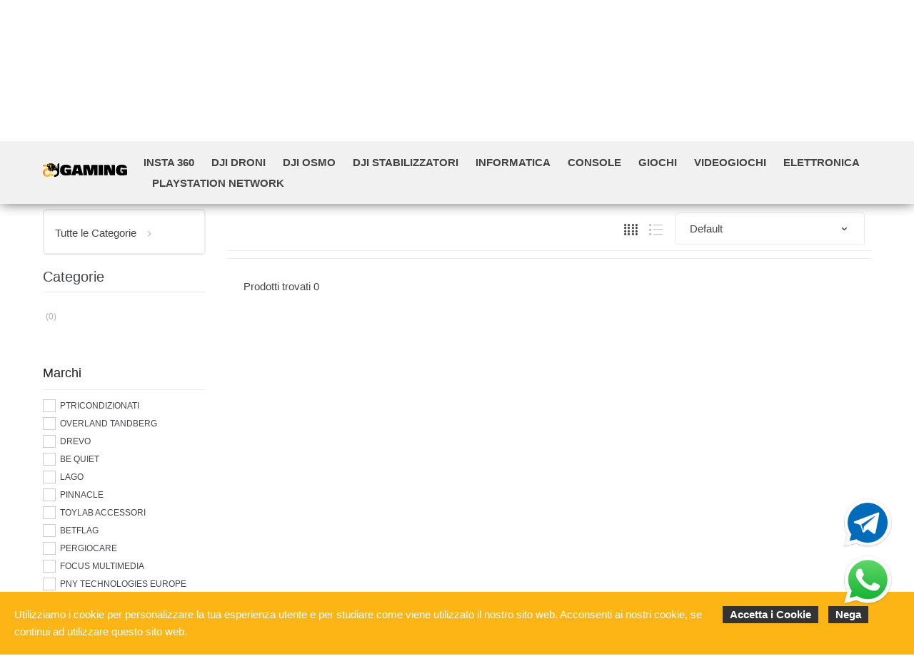

--- FILE ---
content_type: text/html; charset=utf-8
request_url: https://www.aedgaming.com/it/editrice-giochi/b2547
body_size: 53109
content:


<!DOCTYPE html>
<html lang="it">
<head>
    <meta name="author" content="Kyuubi.it SellerCentral" /><meta name="copyright" content="Copyright (c) by A&D Gaming" /><title>editrice giochi - Negozio di Videogiochi e Giochi</title><meta http-equiv="content-language" content="it">
	<meta property="og:title" content="editrice giochi" >
	<meta property="og:image" content="https://mediacore.kyuubi.it/aedgaming/media/image/brands/2547.jpg" >
	<meta property="og:url" content="https://www.aedgaming.com/it/editrice-giochi/b2547" >
	<meta property="og:type" content="website" >
	<meta name="prefix" content="https://www.aedgaming.com/it/editrice-giochi/b2547" >
	<meta name="robots" content="index,follow" >
	
    <meta charset="UTF-8">
<meta http-equiv="Content-Type" content="text/html; charset=utf-8" />
<meta http-equiv="X-UA-Compatible" content="IE=edge">
<meta name="viewport" content="width=device-width, initial-scale=1">

<link rel="stylesheet" type="text/css" href="https://mediacore.kyuubi.it/global/vendor/jquery-ui/jquery-ui.min.css" media="all" />
<link rel="stylesheet" type="text/css" href="https://mediacore.kyuubi.it/global/templates/classic/css/bootstrap.min.css" media="all" />
<link rel="stylesheet" type="text/css" href="https://mediacore.kyuubi.it/global/fonts/font-awesome5/css/all.css" media="all" />
<link rel="stylesheet" type="text/css" href="https://mediacore.kyuubi.it/global/templates/classic/css/bootstrap-grid.min.css" media="all" />
<link rel="stylesheet" type="text/css" href="https://mediacore.kyuubi.it/global/templates/classic/css/bootstrap-reboot.min.css" media="all" />
<link rel="stylesheet" type="text/css" href="https://mediacore.kyuubi.it/global/templates/classic/css/font-techmarket.min.css" media="all" />
<link rel="stylesheet" type="text/css" href="https://mediacore.kyuubi.it/global/templates/classic/css/slick.min.css" media="all" />
<link rel="stylesheet" type="text/css" href="https://mediacore.kyuubi.it/global/templates/classic/css/techmarket-font-awesome.css" media="all" />
<link rel="stylesheet" type="text/css" href="https://mediacore.kyuubi.it/global/templates/classic/css/slick-style.css" media="all" />
<link rel="stylesheet" type="text/css" href="https://mediacore.kyuubi.it/global/templates/classic/css/animate.min.css" media="all" />
<link rel="stylesheet" type="text/css" href="https://mediacore.kyuubi.it/global/templates/classic/css/style.min.css" media="all" />
<link rel="stylesheet" type="text/css" href="https://mediacore.kyuubi.it/global/templates/classic/css/colors/is.css" media="all" />

<link rel="stylesheet" type="text/css" href="https://mediacore.kyuubi.it/global/vendor/toastr/toastr.min.css" media="all" />
<link rel="stylesheet" type="text/css" href="https://mediacore.kyuubi.it/global/vendor/lightbox2/css/lightbox.min.css" media="all" />

<link rel="stylesheet" type="text/css" href="https://mediacore.kyuubi.it/global/templates/classic/classic.css?ver=639034688213273827" media="all" />
<link rel="stylesheet" type="text/css" href="https://www.aedgaming.com/css/custom.css?ver=639034688213273827" media="all" />

<link href='https://fonts.googleapis.com/css?family=Open+Sans:400,300,600,700,700italic,800,800italic,600italic,400italic,300italic' rel='stylesheet' type='text/css'>
    <link href="https://fonts.googleapis.com/css?family=Paytone+One" rel="stylesheet">

<link rel="shortcut icon" href="https://www.aedgaming.com/favicon.png" type="image/x-icon" />

<script type="text/javascript">
    var orderDefault = "order_default";
    var availabilityDefault = 1;
    var s99_filters = { "update_url":false, "categories":[], "attributes":[], "brands":[], "price_range":"", "tags":"", "pagination":1, "search_string":"", "product_id":0, "sorting":orderDefault, "special_price": false, "free_shipping": false, "prompt_delivery": false, "availability": availabilityDefault, "nav_type": "grid", "search_in": "", "only_items" : false};
    var s99_history_filters = [];
    var currentLanguage = "it";
    var websiteurl = "https://www.aedgaming.com/";
    var google_analytics_website = "aedgaming.com";
    var google_analytics_code = "UA-70925778-1";
    var facebook_pixel_id = "2456004944627492";
    var facebook_catalog_id = "616047828894739";
    var trovaprezzi_merchant_key = 'bGNaM014SDZrYitJZ0d2M2FudGpiTG11VDlvbGI2VUI4V0Uyd0VObEphVT01';
    var payPalClient = 'AYF7QsE6VDk_NgzQzZbcYkQRGtcDgKcLrXu6NNZGKM7XGdEA9011xBnZHM1nxTXKvDqQhakEzOvpxIpr';
    var payPalOrderId = null;
    var payPalMerchantId = '';
    var payPalApplePay = true != "" ? true : false;
    var payPalGooglePay = true != "" ? true : false;
    var searchProductIds = '';
    var currentCartIdentifier = '';
    var userLogged = null;
    var showPopupVar = 'False' == 'True';
    var showSearchDropdown = 'True' == 'True';
    var siteName = 'AeD';
    var googleReCaptchaPublicKey = '6LfQBdwZAAAAANx07YJinOqzc8hPTiy3RpRA1s5X';
    var insuranceEnabled = true;
    var insuranceLimit = 300;
    var insuranceApplied = null;
    var insuranceProductId = null;
    var insuranceProductTempId = null;
    var insuranceAmount = 0;
    var insuranceStopLights = false;
    var insuranceRanges = {
        "4_500"   : 483648,
        "4_800"   : 483649,
        "4_1200"  : 483650,
        "4_1800"  : 483651,
        "4_2500"  : 483652,
        "4_99999" : 483653,
        "5_500"   : 483654,
        "5_800"   : 483655,
        "5_1200"  : 483656,
        "5_1800"  : 483657,
        "5_2500"  : 483658,
        "5_99999" : 483659
    };
    var insuranceIds4 = [483648, 483649, 483650, 483651, 483652, 483653];
    var insuranceIds5 = [483654, 483655, 483656, 483657, 483658, 483659];
</script>

<script type="text/javascript"> //Il Semaforo vars
    var showCashOnDeliveryPayment = true;
    var states = {'AG' : 'Agrigento','AL' : 'Alessandria','AN' : 'Ancona','AO' : 'Aosta','AQ' : 'L\'Aquila','AR' : 'Arezzo','AP' : 'Ascoli-Piceno','AT' : 'Asti','AV' : 'Avellino','BA' : 'Bari','BT' : 'Barletta-Andria-Trani','BL' : 'Belluno','BN' : 'Benevento','BG' : 'Bergamo','BI' : 'Biella','BO' : 'Bologna','BZ' : 'Bolzano','BS' : 'Brescia','BR' : 'Brindisi','CA' : 'Cagliari','CL' : 'Caltanissetta','CB' : 'Campobasso','CI' : 'Carbonia Iglesias','CE' : 'Caserta','CT' : 'Catania','CZ' : 'Catanzaro','CH' : 'Chieti','CO' : 'Como','CS' : 'Cosenza','CR' : 'Cremona','KR' : 'Crotone','CN' : 'Cuneo','EN' : 'Enna','FM' : 'Fermo','FE' : 'Ferrara','FI' : 'Firenze','FG' : 'Foggia','FC' : 'Forli-Cesena','FR' : 'Frosinone','GE' : 'Genova','GO' : 'Gorizia','GR' : 'Grosseto','IM' : 'Imperia','IS' : 'Isernia','SP' : 'La-Spezia','LT' : 'Latina','LE' : 'Lecce','LC' : 'Lecco','LI' : 'Livorno','LO' : 'Lodi','LU' : 'Lucca','MC' : 'Macerata','MN' : 'Mantova','MS' : 'Massa-Carrara','MT' : 'Matera','VS' : 'Medio Campidano','ME' : 'Messina','MI' : 'Milano','MO' : 'Modena','MB' : 'Monza-Brianza','NA' : 'Napoli','NO' : 'Novara','NU' : 'Nuoro','OG' : 'Ogliastra','OT' : 'Olbia Tempio','OR' : 'Oristano','PD' : 'Padova','PA' : 'Palermo','PR' : 'Parma','PV' : 'Pavia','PG' : 'Perugia','PU' : 'Pesaro-Urbino','PE' : 'Pescara','PC' : 'Piacenza','PI' : 'Pisa','PT' : 'Pistoia','PN' : 'Pordenone','PZ' : 'Potenza','PO' : 'Prato','RG' : 'Ragusa','RA' : 'Ravenna','RC' : 'Reggio-Calabria','RE' : 'Reggio-Emilia','RI' : 'Rieti','RN' : 'Rimini','RM' : 'Roma','RO' : 'Rovigo','SA' : 'Salerno','SS' : 'Sassari','SV' : 'Savona','SI' : 'Siena','SR' : 'Siracusa','SO' : 'Sondrio','TA' : 'Taranto','TE' : 'Teramo','TR' : 'Terni','TO' : 'Torino','TP' : 'Trapani','TN' : 'Trento','TV' : 'Treviso','TS' : 'Trieste','UD' : 'Udine','VA' : 'Varese','VE' : 'Venezia','VB' : 'Verbania','VC' : 'Vercelli','VR' : 'Verona','VV' : 'Vibo-Valentia','VI' : 'Vicenza','VT' : 'Viterbo'};
    var userZoneId = null;
    var cartTotal = 0;
</script>



    <script type="application/ld&#x2B;json">
        [{ "@context":"https://schema.org/", "@type":"Brand" , "name":"editrice giochi","image":"https://mediacore.kyuubi.it/aedgaming/media/image/brands/2547.jpg","url":"https://www.aedgaming.com/it/editrice-giochi/b2547" }]
    </script>
</head>
<body class="woocommerce-active can-uppercase search-page" data-area="search" data-current-lang="it" data-id="2547" data-parameters="brands=2547">
    <!-- <div class="s99-warning">Si ricorda che dal 11 al 15 Agosto gli ordini potrebbero subire dei ritardi causati dalla festività. Auguriamo a tutti un buon Ferragosto!</div> -->
<div id="page" class="hfeed site">
    <div class="top-bar top-bar-v2">
        <div class="col-full">
            <ul id="menu-top-bar-left" class="nav menu-top-bar-left">
                <li class="menu-item animate-dropdown">
                    <a href="tel:00393384775413" style="cursor: pointer;">Chiamaci al (+39) 338 4775413</a>
                </li>
                 <li class="menu-item animate-dropdown">
                    <a href="#" style="cursor: default;">Spedizione gratuita sopra € 50,00</a>
                </li>
            </ul>
            <!-- .nav -->
            <ul id="menu-top-bar-right" class="nav menu-top-bar-right">
                <li class="menu-item">
                    <a href="https://www.aedgaming.com/it/contattaci/p2"><i class="fa fa-envelope-o"></i> Contattaci</a>
                </li>
                <li class="menu-item">
                    <a title="Il mio Pannello" href="https://www.aedgaming.com/it/mypanel/"><i class="fa fa-dashboard"></i> Mio Pannello</a>
                </li>
                <li class="menu-item">
                    <a href="https://www.aedgaming.com/it/login/"><i class="fa fa-user"></i> Login</a>
                </li>
                <li class="menu-item">
                    <ul class="flags">
                        <li><a href="javascript:;" onclick="changeLanguage('it')"><img src="https://www.aedgaming.com/images/flags/it.png" width="20px" alt="it" /></a></li>
                    </ul>
                    <!-- .dropdown-menu -->
                </li>
            </ul>
            <!-- .nav -->
        </div>
        <!-- .col-full -->
    </div>
    <!-- .top-bar-v2 -->
    <header id="masthead" class="site-header header-v2" style="background-image: none; ">
        <div class="col-full desktop-only">
            <div class="row">
                <div class="site-branding">
                    <a href="/it/" class="custom-logo-link" rel="home">
                        <svg id="header_logo" data-name="Livello 1" xmlns="http://www.w3.org/2000/svg" xmlns:xlink="http://www.w3.org/1999/xlink" viewBox="0 0 4750.78 794"><defs><linearGradient id="Sfumatura_senza_nome" x1="38.7" y1="538.35" x2="548.4" y2="538.35" gradientTransform="matrix(1, 0, 0, -1, 0, 1000)" gradientUnits="userSpaceOnUse"><stop offset="0" stop-color="#e67433"/><stop offset="0.02" stop-color="#e77832"/><stop offset="0.11" stop-color="#ed902c"/><stop offset="0.2" stop-color="#f3a324"/><stop offset="0.3" stop-color="#f8b21c"/><stop offset="0.39" stop-color="#fbbb15"/><stop offset="0.5" stop-color="#fcbd12"/><stop offset="1" stop-color="#fdba12"/></linearGradient><linearGradient id="Sfumatura_senza_nome_2" x1="38.2" y1="538.35" x2="549.64" y2="538.35" xlink:href="#Sfumatura_senza_nome"/><linearGradient id="Sfumatura_senza_nome_3" x1="529.4" y1="423.65" x2="574.4" y2="423.65" xlink:href="#Sfumatura_senza_nome"/><linearGradient id="Sfumatura_senza_nome_4" x1="528.61" y1="424.2" x2="575.2" y2="424.2" xlink:href="#Sfumatura_senza_nome"/><linearGradient id="Sfumatura_senza_nome_5" x1="576.77" y1="376.75" x2="593.77" y2="376.75" xlink:href="#Sfumatura_senza_nome"/><linearGradient id="Sfumatura_senza_nome_6" x1="576.11" y1="376.64" x2="595.33" y2="376.64" xlink:href="#Sfumatura_senza_nome"/><linearGradient id="Sfumatura_senza_nome_7" x1="478.5" y1="277.4" x2="642.8" y2="277.4" xlink:href="#Sfumatura_senza_nome"/><linearGradient id="Sfumatura_senza_nome_8" x1="477.63" y1="277.49" x2="643.3" y2="277.49" xlink:href="#Sfumatura_senza_nome"/><linearGradient id="Sfumatura_senza_nome_9" x1="499.6" y1="450.8" x2="526.7" y2="450.8" xlink:href="#Sfumatura_senza_nome"/><linearGradient id="Sfumatura_senza_nome_10" x1="499.1" y1="450.74" x2="527.2" y2="450.74" xlink:href="#Sfumatura_senza_nome"/><linearGradient id="Sfumatura_senza_nome_11" x1="482.5" y1="382.3" x2="529" y2="382.3" xlink:href="#Sfumatura_senza_nome"/><linearGradient id="Sfumatura_senza_nome_12" x1="482" y1="382.37" x2="529.87" y2="382.37" xlink:href="#Sfumatura_senza_nome"/><linearGradient id="Sfumatura_senza_nome_13" x1="629.5" y1="711.45" x2="825.5" y2="711.45" gradientTransform="matrix(1, 0, 0, -1, 0, 1000)" gradientUnits="userSpaceOnUse"><stop offset="0" stop-color="#e67435"/><stop offset="0.02" stop-color="#e77934"/><stop offset="0.11" stop-color="#ee902d"/><stop offset="0.2" stop-color="#f3a425"/><stop offset="0.3" stop-color="#f8b21d"/><stop offset="0.39" stop-color="#fbbb16"/><stop offset="0.5" stop-color="#fcbd12"/><stop offset="1" stop-color="#fdba12"/></linearGradient><linearGradient id="Sfumatura_senza_nome_14" x1="463.3" y1="654.25" x2="577.9" y2="654.25" xlink:href="#Sfumatura_senza_nome_13"/><linearGradient id="Sfumatura_senza_nome_15" x1="398.7" y1="931.94" x2="608.4" y2="931.94" xlink:href="#Sfumatura_senza_nome_13"/></defs><title>AED_LOGO2</title><path d="M1380,306c0-24.16-16.58-38.85-42.16-38.85-29.85,0-55.9,21.8-64.9,53.06-7.58,26.53-12.32,69.64-12.32,104.7s3.32,72.95,8.53,93.79c10,41.69,43.11,64.91,91.43,64.91,15.16,0,28.42-1.9,45-5.22V506.88h-78.16V374.71h311.71V696.37c-33.16,8.53-59.22,14.21-74.85,17.53-68.22,14.21-146.38,22.27-220.28,22.27-86.22,0-138.81-9-188.55-31.74-34.11-15.64-66.32-43.11-92.85-82.43-38.84-52.11-53.06-102.8-53.06-180.49,0-47.38,5.69-98.06,18.95-141.17a264.79,264.79,0,0,1,62.54-109c59.21-59.69,136.9-85.75,260.07-85.75,143.54,0,225,38.85,265.76,127.91,7.58,19,10.9,36.48,11.85,71.53H1380Z" transform="translate(-38.2 -23.5)"/><path d="M1814.91,119.85H2138l167.22,599.26H2070.73l-18.95-92.38H1901.6l-18.94,92.38h-234.5ZM1925.29,478h109l-57.32-204.17Z" transform="translate(-38.2 -23.5)"/><path d="M2326.54,119.85H2657.2l65.85,336.34,65.85-336.34h330.19V719.11H2922l5.68-372.35h-11.84l-91.43,372.35H2620.25l-91.9-372.35H2516l6.63,372.35H2326.54V119.85Z" transform="translate(-38.2 -23.5)"/><path d="M3184,119.85h251.55V719.11H3184Z" transform="translate(-38.2 -23.5)"/><path d="M3501.38,119.85h287.56l134.54,346.29-5.21-346.29h187.59V719.11H3822.57L3685.66,379.92l5.69,339.19H3500.91V119.85Z" transform="translate(-38.2 -23.5)"/><path d="M4529.85,306c0-24.16-16.58-38.85-42.16-38.85-29.85,0-55.9,21.8-64.9,53.06-7.58,26.53-12.32,69.64-12.32,104.7s3.32,72.95,8.53,93.79c9.94,41.69,43.11,64.91,91.43,64.91,15.15,0,28.42-1.9,45-5.22V506.88h-78.17V374.71H4789V696.37c-33.16,8.53-59.22,14.21-74.85,17.53-68.22,14.21-146.38,22.27-220.28,22.27-86.22,0-138.81-9-188.55-31.74-34.11-15.64-66.32-43.11-92.85-82.43-38.85-52.11-53.06-102.8-53.06-180.49,0-47.38,5.69-98.06,18.95-141.17a264.88,264.88,0,0,1,62.53-109c59.22-59.69,136.91-85.75,260.08-85.75,143.54,0,225,38.85,265.76,127.91,7.58,19,10.9,36.48,11.85,71.53H4529.85Z" transform="translate(-38.2 -23.5)"/><path class="cls-1" d="M283.4,422.9c63.3-4.4,122.8,39.8,141.2,102a402.26,402.26,0,0,0,14.2,40.8c4.9,11.7,9,21.8,12.8,31.2,5.6-7,14.4-13,26.6-17.9-5.3-6.4-8.9-11.9-10.8-16.6a36.34,36.34,0,0,1-3-14.3,31.76,31.76,0,0,1,11.7-25.3c7.8-6.6,19.7-10,35.6-10,16.2,0,28.1,3.2,35.8,9.5.3.3.6.5.9.8-5.4-14.9-11-29.6-17.9-43.7-2.1-5.4-4.2-10.9-6.4-16.3h0V463c-2.8-6.8-5.8-13.4-9.2-20-15.5-34-48.6-106.8-82.3-184.3C368.7,112,311.8,107.6,151.3,107.6H38.8c0,55.6,42.6,109.8,102.8,110.2H161c66.7,0,132.6-11.4,172.8,79.7,2.4,5.4,4.8,11.1,7.3,17.1-24.5-4.5-50.6-5.4-78.2-2.5C156.5,323,71.3,399.2,45.9,502.8c-2.9,12-4.8,24.2-7.2,36.4v47.3c2.2,11.5,3.9,23.2,6.7,34.6C71.1,726,154.7,800.4,261.9,814a46.3,46.3,0,0,1,6.1,1.7h47.3a55.26,55.26,0,0,1,7-1.8c59-7.4,109.2-32.6,151-74.7,10.1-8.8,2.2-31,1.1-33.2-14.7-29.5-32.1-60.2-46.8-89.7-1.4-2.7-3-5.3-5.1-9-2,4.7-3.4,7.7-4.7,10.8a138.89,138.89,0,0,1-164.2,77.8c-66-18.2-108.7-82-100.7-150.4C160.8,478.4,214.7,427.7,283.4,422.9Z" transform="translate(-38.2 -23.5)"/><path class="cls-2" d="M529.4,582.6a252.77,252.77,0,0,0,22,19.6,91.46,91.46,0,0,0,5.2-12.9l17.8,4c-4.7-12.2-9.1-24.5-13.7-36.8-.8-2-1.5-4-2.2-6a32.2,32.2,0,0,1-2.9,8.4,35.25,35.25,0,0,1-8.4,11A189.87,189.87,0,0,1,529.4,582.6Z" transform="translate(-38.2 -23.5)"/><path class="cls-3" d="M593.8,634.1a179.8,179.8,0,0,1-11.6-21.7c-1.4,3-3.2,6.3-5.4,10.1l15.1,10.3A9.06,9.06,0,0,0,593.8,634.1Z" transform="translate(-38.2 -23.5)"/><path class="cls-4" d="M642.8,690c0-5.8-1.6-9.2-6.6-12.4a136,136,0,0,1-39-38.4L577.4,662c-3.9-2.1-8-4.5-12.3-7.3s-8-5.1-11.4-7.1a83.43,83.43,0,0,1-20.9,10.1c-9.7,2.9-20.6,4.3-32.9,4.3a98.84,98.84,0,0,1-21.4-2.1c1.5,3.3,3,6.7,4.6,10.3,17.1,37.4,42,69.3,75.3,94.1,25.3,18.8,52.7,33.1,83.8,41.7.2-3.4.4-6,.4-8.7C642.7,761.5,642.5,725.7,642.8,690Z" transform="translate(-38.2 -23.5)"/><path class="cls-5" d="M522.5,554.8c2.8-3.3,4.2-6.5,4.2-9.4a10.19,10.19,0,0,0-3.5-7.8c-2.4-2.1-5.6-3.2-9.8-3.2a14.5,14.5,0,0,0-10,3.5,11,11,0,0,0-3.8,8.4q0,6.15,10.8,17.7A43.12,43.12,0,0,0,522.5,554.8Z" transform="translate(-38.2 -23.5)"/><path class="cls-6" d="M485.2,609.1a16,16,0,0,0-2.7,8.8c0,4.8,2.1,9.1,6.2,12.8s9.5,5.6,16.2,5.6c7.2,0,15.2-2.8,24.1-8.4-8.5-6.6-19.5-16.2-32.8-28.8C490.6,603,487,606.3,485.2,609.1Z" transform="translate(-38.2 -23.5)"/><path d="M963.7,23.5A102.73,102.73,0,0,0,861,126.2c0,49.7.1,229.1.1,231l-1.8-1.2a2.51,2.51,0,0,1,.7.4c-23.5-102.6-81.5-176.6-169.8-227.2,4.2-4.5,8.5-9.2,11.6-12.5-15.9-10.2-30.9-19.1-45-29.1-24.2-17.2-48-35-75.4-47.2-30.2-13.4-60.8-20.2-93.2-7.6a35.59,35.59,0,0,1-9.1,2.2c-10.6,1.3-21.3,4-33-.7,3.2-3.4,5.7-6.2,8.3-8.9C420.1,16.3,368,43.2,349.9,79.7c-2.4-.9-4.7-1.8-7.2-2.7-15.4-5.2-31.1-9.1-47.4-5.4a11.23,11.23,0,0,0-6.5,4.5c-6,10.5-8.6,22-6.2,33.9.9,4.4-.6,6.4-2.9,9.4-4.1,5.2-9.7,11-10.2,16.9-3,29.7,1.7,58.2,17.8,84.1,2.4,3.9,6,7.1,9.7,11.5,1.4-9.3,2.5-16.5,3.7-24.1,34.9,12.1,55.2,88.5,32.9,121.5-2.5-3-4.7-5.7-7.1-8.5-8,15.2-7.7,37.4,2,48.7,4.8,5.6,6.5,11.4,6.9,18.3,1.5,25.2,14.9,41.8,39.2,48.4,8.2,2.2,16.6,3.3,25.3,5-.9,2.9-1.8,5.6-2.8,9,14,.5,25.1-3.4,33-14.8.8.3,1.5.6,2.3.9-1.2,8.4-2.5,16.7-3.7,25.4,2.5.5,5.5,1.3,8.5,1.7,11.1,1.6,22.1,3.1,33.2,4.6h21.9c1.5-.4,2.9-1.2,4.4-1.3a217.21,217.21,0,0,0,58.8-12c3,7,7,16.6,13.1,30.9,3.9,8.9,7.6,18.2,12.5,29.3C614.6,433.6,699,407,763.3,432.6s100.3,93.2,84.9,160.7c-7.6,33.1-25.2,60.2-52.7,80.3C760.8,699,722,706.5,679.6,697.3V813.2c3,.9,5.8,1.8,8.6,2.7,13.5.6,26.3,1.1,39.8,1.6,17.5-4,35.4-6.4,52.7-11.1,97.4-26.7,170.7-112.3,182.2-211.9a73.12,73.12,0,0,1,1.8-7.8V23.7h-1Z" transform="translate(-38.2 -23.5)"/><path class="cls-7" d="M427.7,98a198.58,198.58,0,0,1,97.2,18.7c8.2,3.9,15.4,9.8,24,15.4-20.4,10.9-41.4,17.8-47,42.9,6.3.5,11,.8,14,1.1-4.7,16-8.8,31.2-13.6,46.3s-9.2,30.5-15.7,44.9c-5.1,11.2-13.2,21.1-19.9,31.5-.8-.4-1.6-.7-2.5-1.1-.1-22.1-10.9-39.6-26-56.5h12c5.6,0,7.3-2.8,6.1-8.1-4.5-19-12.4-36-28.6-48-4.7-3.5-9.9-6.4-15.2-9.7,2.3-3.2,4.6-6,6.6-9.1,10.8-16.6,9.7-23.1-6.4-34.1-4.5-3.1-9.6-5.2-14.6-7.4-2-.9-4.5-.7-9-1.2,5.6,5.6,9.8,9.1,13.1,13.3s8.1,7.7,7.3,14.9c-7.3-3.8-13.6-8.2-21.8-4.8,14.1,18.8,14.7,20.6,9.2,27.1-21.1-27.9-48-42.9-84.1-36.8-1.7-8.1-1.3-13.7,5.1-19s12.4-7.8,20.5-7c11.8,1.1,16.8-2.2,18.4-9.8-12.5-3.7-24.9-7.5-37.3-10.8-4.7-1.3-9.7-1.5-14.6-2.3-2.9-.5-8,1.7-7.1-4,.3-1.8,5.3-4.5,7.5-4,13.4,2.8,27,5.5,39.9,10.1,7.7,2.7,14.1,4,21.5,0s14.9-4.1,21.8,1.3c-1.6,3.4-3,6.6-4.6,9.9C399.4,100.3,413.6,98.8,427.7,98Zm41.1,30.3c.3-.5.6-1.1.9-1.6,8.6,3.9,17.2,7.8,25.5,11.6-4.4-12.6-19.1-24.2-50.9-22.2-1.5-2.7-2.2-5.7-3.5-6-5.2-1.4-10.8-3.1-16-2.5-9.4,1.1-18.7,3.7-28.2,5.8,15.4,10.7,30,20.8,45.5,31.6-.4-3.2-.7-6-.9-8.1,9.7-.8,19.5-1.7,30.4-2.6C470,130.8,469.4,129.6,468.8,128.3Z" transform="translate(-38.2 -23.5)"/><path class="cls-8" d="M825.5,318.7c-34-77.3-87.4-134-158.2-175,49,40.9,86.9,90.1,112.7,149.4-10.8,1-20.1,1.5-29.3,2.8-36.3,5.2-59.8,27.3-76.1,58.5-5.1,9.7-9.7,19.6-14.5,29.5-8.2,17.2-16.7,34.2-30.6,47.7.6.6,1.1,1.2,1.7,1.8,5.8-4.7,12.7-8.6,17.1-14.3,10.5-13.6,21.1-27.3,29.3-42.3,29.9-54.7,83.1-69.4,135.7-60.4C816.5,317,819.8,317.6,825.5,318.7Z" transform="translate(-38.2 -23.5)"/><path class="cls-9" d="M577.9,310.6c-5.8,1.1-9.6,1.7-13.3,2.7-3.5.9-6.9,2.1-9.6,2.9,0-11.9.6-23.8-.2-35.6-.7-11.5-3.2-22.8-10.1-32.8-.9,32.9-8,63.8-27.3,93.6,9.3-1.1,16.8-1.9,26-3-13.5,45.5-33.9,84.9-80.1,105.3,34.6-.7,62.2-14,81.2-44.6,2.4,3.9,4.4,7.1,7.3,11.9C559,376.7,558.4,342,577.9,310.6Z" transform="translate(-38.2 -23.5)"/><path class="cls-10" d="M608.4,77c-13-12.9-28.8-20.7-46.9-23.9-27.6-4.9-54.5.6-81.3,6.6-10.4,2.3-20.8,4.6-31.4,6.3-4.7.8-9.7.1-15.6.1,2-4.1,3.8-7.7,5.6-11.3-9.8-3.1-33.4,5.7-40.1,14.8,4.4-.2,8.8-.6,13.1-.5a44.82,44.82,0,0,1,7.8,1.2c-.6,4.1-1.1,7.9-1.7,11.8,16.3,2.7,30.5-3,45-7.1,1.7,3.3,3.4,6.6,5,9.9C514.1,57.7,560.5,57.6,608.4,77Z" transform="translate(-38.2 -23.5)"/><path class="cls-11" d="M369.7,322.9c1.7,2.8,3.5,5.5,5,8.3,1.7,3.2,2.8,6.8,4.9,9.8,5.7,8.1,12.5,7.8,16.4-1.2,2.9-6.9,4.6-14.3,6.1-21.7,2.9-14.6,5.3-29.4,7.9-44.2-13.1,9.6-16.4,25.2-21.6,40.1-7.4-8.9-5.6-23.3,4.8-55.3-2.9,4.3-6.4,8.4-8.5,13a179.92,179.92,0,0,0-7.6,21.3c-3.6,11.7-10.1,21.1-21.1,26.9-5.8,3.1-10.3,8-8.3,14.3,1.8,5.7,5.9,11.2,10.2,15.5,3.6,3.5,7.1,2,7.4-3.9.4-7.4,1.2-14.8,1.8-22.2A25,25,0,0,1,369.7,322.9Z" transform="translate(-38.2 -23.5)"/><path class="cls-7" d="M435,405.5c-4.2-2-7.4-3.6-11.4-5.6,16.5-14.8,25.8-32.9,29.5-53.9-16.4,17-32.6,33.7-47.7,49.3H354.9c18.2,18,38.4,26.9,63.2,16.9.6,1.8,1,2.8,1.2,3.7s.3,2,.5,3l2.3,2C426.2,416.1,430.3,411.1,435,405.5Z" transform="translate(-38.2 -23.5)"/><path class="cls-11" d="M609.2,170.4c2.7-.7,4.5-1.1,6.5-1.6.2,11.9-10.1,16.9-30.3,15,1.7,11.4,3.3,22.8,5.2,36,1.7-7.3,3.5-13.1,4.2-19.2.6-5.3,2-7.6,7.9-8,19.2-1.3,30.8-10.8,30.9-32.2H639c-2.1-16.3-15.7-27.4-35-29.2-1.3-.1-2.6-.1-3.9-.1-13.8-.2-13.9-.1-13.2,13.9,6.6-5.2,12.7-2.2,18.1,1.6C613.2,152.7,613.1,161.1,609.2,170.4Z" transform="translate(-38.2 -23.5)"/><path class="cls-12" d="M289.5,197.9c5.7-30.5,7.4-30.3,43-30.3.3,12.1.7,24.3,8.3,35.1,4.2-11.2,8.2-21.8,12.6-33.6,9.8,2.7,18.6,10.7,29.4,19.3-1.3-3.2-1.7-4.7-2.5-5.9-17-24-40-33.8-69-29-5.9,1-11.7,2.6-17.6,3.5s-9.2,4.2-8.9,9.9c.5,10.4,1.7,20.8,2.6,31.2A14.92,14.92,0,0,1,289.5,197.9Z" transform="translate(-38.2 -23.5)"/><path class="cls-12" d="M395.8,358.6c-7.6-3.9-14.8-7.6-23.8-12.2,2,6.5,3.6,11.9,5.2,17.3-5.7.7-12,1.9-18.3,2.1-2.8.1-6.1-1.5-8.3-3.3-6-4.9-11.6-10.2-17.9-16,.9,12.4,5.1,22.4,14.5,29.5,2.3,1.7,6.2,2.2,9.2,2,13.2-.9,26.3-2.8,39.5-3.2,4.9-.2,6.3-2.5,7.8-5.8,7-14.7,15.5-28.3,28.8-38.4C416.3,335.5,404.4,345.9,395.8,358.6Z" transform="translate(-38.2 -23.5)"/><path class="cls-7" d="M299.4,124.6c-13.3.3-19.2,6.3-20.5,19,5.8-1.9,12.1-2.6,16.6-5.9C298.2,135.7,298,129.7,299.4,124.6Z" transform="translate(-38.2 -23.5)"/><path d="M471.6,134.2c-1.6-3.4-2.2-4.7-2.8-5.9.3-.5.6-1.1.9-1.6,8.6,3.9,17.2,7.8,25.5,11.6-4.4-12.6-19.1-24.2-50.9-22.2-1.5-2.7-2.2-5.7-3.5-6-5.2-1.4-10.8-3.1-16-2.5-9.4,1.1-18.7,3.7-28.2,5.8,15.4,10.7,30,20.8,45.5,31.6-.4-3.2-.7-6-.9-8.1C450.9,136,460.8,135.2,471.6,134.2Z" transform="translate(-38.2 -23.5)"/></svg>
                    </a>
                    <!-- /.custom-logo-link -->
                </div>
                <!-- /.site-branding -->
                <!-- ============================================================= End Header Logo ============================================================= -->
                <!-- .departments-menu -->
                <form id="s99_search_form" class="navbar-search s99_search_form" method="get" autocomplete="off" action="https://www.aedgaming.com/it/s/">
                    <label class="sr-only screen-reader-text" for="search">Ricerca Prodotto</label>
                    <div class="input-group s99_hidden_search_values">
                            <input type="text" id="search" class="form-control search-field product-search-field s99_search_string" dir="ltr" value="" placeholder='Ricerca Prodotto' />
                            <input type="hidden" value="" name="search_string" class="hidden_search_string" />
                            <input type="hidden" value="" name="categories" class="hidden_categories" />
                            <input type="hidden" value="" name="search_in" class="hidden_search_in" />
                            <div class="input-group-addon search-categories popover-header">
                                <select class="product_cat"></select>
                            </div>
                        <!-- .input-group-addon -->
                        <div class="input-group-btn input-group-append">
                            <button type="submit" class="btn btn-primary">
                                <i class="fa fa-search"></i>
                                <span class="search-btn">Ricerca</span>
                            </button>
                        </div>
                        <!-- .input-group-btn -->
                    </div>
                    <!-- .input-group -->
                </form>
                <!-- .navbar-search -->
                <ul class="header-wishlist nav navbar-nav">
                    <li class="nav-item">
                        <a href="https://www.aedgaming.com/it/mypanel/?section=wishlist" class="nav-link">
                            <i class="tm tm-favorites"></i>
                        </a>
                    </li>
                </ul>
                <!-- .header-wishlist -->
                <ul id="site-header-cart" class="site-header-cart menu">
                    <li class="animate-dropdown dropdown ">
                        <a class="cart-contents" href="https://www.aedgaming.com/it/" data-toggle="dropdown" title="View your shopping cart">
                            <i class="tm tm-shopping-bag"></i>
                            <span id="s99_cart_count" class="count">0</span>
                            <span class="amount">
                                <span class="price-label">Carrello</span><span id="s99_cart_total_price" class="amount">€ 0.00</span></span>
                        </a>
                        <ul class="dropdown-menu dropdown-menu-mini-cart">
                            <li>
                                <div class="widget woocommerce widget_shopping_cart">
                                    <div class="widget_shopping_cart_content">
                                        <ul id="s99_mini_cart_items" class="woocommerce-mini-cart cart_list product_list_widget">
                                            
                                        </ul>
                                        <!-- .cart_list -->
                                        <p class="woocommerce-mini-cart__total total">
                                            <strong>Subtotale:</strong>
                                            <span class="woocommerce-Price-amount amount"><span id="s99_cart_total_price_clone" class="amount">€ 0.00</span></span>
                                        </p>
                                        <p class="woocommerce-mini-cart__buttons buttons">
                                            <a href="https://www.aedgaming.com/it/cart/" class="button wc-forward">Vedi Carrello</a>
                                        </p>
                                    </div>
                                    <!-- .widget_shopping_cart_content -->
                                </div>
                                <!-- .widget_shopping_cart -->
                            </li>
                        </ul>
                        <!-- .dropdown-menu-mini-cart -->
                    </li>
                </ul>
                <!-- .site-header-cart -->
            </div>
            <!-- /.row -->
            <div class="techmarket-sticky-wrap">
                <div class="row">
                    <a href="/" class="custom-logo-link-sticky" rel="home">
    <svg id="header_logo_sticky" data-name="Livello 1" xmlns="http://www.w3.org/2000/svg" xmlns:xlink="http://www.w3.org/1999/xlink" viewBox="0 0 4750.78 794"><defs><linearGradient id="Sfumatura_senza_nome" x1="38.7" y1="538.35" x2="548.4" y2="538.35" gradientTransform="matrix(1, 0, 0, -1, 0, 1000)" gradientUnits="userSpaceOnUse"><stop offset="0" stop-color="#e67433"/><stop offset="0.02" stop-color="#e77832"/><stop offset="0.11" stop-color="#ed902c"/><stop offset="0.2" stop-color="#f3a324"/><stop offset="0.3" stop-color="#f8b21c"/><stop offset="0.39" stop-color="#fbbb15"/><stop offset="0.5" stop-color="#fcbd12"/><stop offset="1" stop-color="#fdba12"/></linearGradient><linearGradient id="Sfumatura_senza_nome_2" x1="38.2" y1="538.35" x2="549.64" y2="538.35" xlink:href="#Sfumatura_senza_nome"/><linearGradient id="Sfumatura_senza_nome_3" x1="529.4" y1="423.65" x2="574.4" y2="423.65" xlink:href="#Sfumatura_senza_nome"/><linearGradient id="Sfumatura_senza_nome_4" x1="528.61" y1="424.2" x2="575.2" y2="424.2" xlink:href="#Sfumatura_senza_nome"/><linearGradient id="Sfumatura_senza_nome_5" x1="576.77" y1="376.75" x2="593.77" y2="376.75" xlink:href="#Sfumatura_senza_nome"/><linearGradient id="Sfumatura_senza_nome_6" x1="576.11" y1="376.64" x2="595.33" y2="376.64" xlink:href="#Sfumatura_senza_nome"/><linearGradient id="Sfumatura_senza_nome_7" x1="478.5" y1="277.4" x2="642.8" y2="277.4" xlink:href="#Sfumatura_senza_nome"/><linearGradient id="Sfumatura_senza_nome_8" x1="477.63" y1="277.49" x2="643.3" y2="277.49" xlink:href="#Sfumatura_senza_nome"/><linearGradient id="Sfumatura_senza_nome_9" x1="499.6" y1="450.8" x2="526.7" y2="450.8" xlink:href="#Sfumatura_senza_nome"/><linearGradient id="Sfumatura_senza_nome_10" x1="499.1" y1="450.74" x2="527.2" y2="450.74" xlink:href="#Sfumatura_senza_nome"/><linearGradient id="Sfumatura_senza_nome_11" x1="482.5" y1="382.3" x2="529" y2="382.3" xlink:href="#Sfumatura_senza_nome"/><linearGradient id="Sfumatura_senza_nome_12" x1="482" y1="382.37" x2="529.87" y2="382.37" xlink:href="#Sfumatura_senza_nome"/><linearGradient id="Sfumatura_senza_nome_13" x1="629.5" y1="711.45" x2="825.5" y2="711.45" gradientTransform="matrix(1, 0, 0, -1, 0, 1000)" gradientUnits="userSpaceOnUse"><stop offset="0" stop-color="#e67435"/><stop offset="0.02" stop-color="#e77934"/><stop offset="0.11" stop-color="#ee902d"/><stop offset="0.2" stop-color="#f3a425"/><stop offset="0.3" stop-color="#f8b21d"/><stop offset="0.39" stop-color="#fbbb16"/><stop offset="0.5" stop-color="#fcbd12"/><stop offset="1" stop-color="#fdba12"/></linearGradient><linearGradient id="Sfumatura_senza_nome_14" x1="463.3" y1="654.25" x2="577.9" y2="654.25" xlink:href="#Sfumatura_senza_nome_13"/><linearGradient id="Sfumatura_senza_nome_15" x1="398.7" y1="931.94" x2="608.4" y2="931.94" xlink:href="#Sfumatura_senza_nome_13"/></defs><title>AED_LOGO2</title><path d="M1380,306c0-24.16-16.58-38.85-42.16-38.85-29.85,0-55.9,21.8-64.9,53.06-7.58,26.53-12.32,69.64-12.32,104.7s3.32,72.95,8.53,93.79c10,41.69,43.11,64.91,91.43,64.91,15.16,0,28.42-1.9,45-5.22V506.88h-78.16V374.71h311.71V696.37c-33.16,8.53-59.22,14.21-74.85,17.53-68.22,14.21-146.38,22.27-220.28,22.27-86.22,0-138.81-9-188.55-31.74-34.11-15.64-66.32-43.11-92.85-82.43-38.84-52.11-53.06-102.8-53.06-180.49,0-47.38,5.69-98.06,18.95-141.17a264.79,264.79,0,0,1,62.54-109c59.21-59.69,136.9-85.75,260.07-85.75,143.54,0,225,38.85,265.76,127.91,7.58,19,10.9,36.48,11.85,71.53H1380Z" transform="translate(-38.2 -23.5)"/><path d="M1814.91,119.85H2138l167.22,599.26H2070.73l-18.95-92.38H1901.6l-18.94,92.38h-234.5ZM1925.29,478h109l-57.32-204.17Z" transform="translate(-38.2 -23.5)"/><path d="M2326.54,119.85H2657.2l65.85,336.34,65.85-336.34h330.19V719.11H2922l5.68-372.35h-11.84l-91.43,372.35H2620.25l-91.9-372.35H2516l6.63,372.35H2326.54V119.85Z" transform="translate(-38.2 -23.5)"/><path d="M3184,119.85h251.55V719.11H3184Z" transform="translate(-38.2 -23.5)"/><path d="M3501.38,119.85h287.56l134.54,346.29-5.21-346.29h187.59V719.11H3822.57L3685.66,379.92l5.69,339.19H3500.91V119.85Z" transform="translate(-38.2 -23.5)"/><path d="M4529.85,306c0-24.16-16.58-38.85-42.16-38.85-29.85,0-55.9,21.8-64.9,53.06-7.58,26.53-12.32,69.64-12.32,104.7s3.32,72.95,8.53,93.79c9.94,41.69,43.11,64.91,91.43,64.91,15.15,0,28.42-1.9,45-5.22V506.88h-78.17V374.71H4789V696.37c-33.16,8.53-59.22,14.21-74.85,17.53-68.22,14.21-146.38,22.27-220.28,22.27-86.22,0-138.81-9-188.55-31.74-34.11-15.64-66.32-43.11-92.85-82.43-38.85-52.11-53.06-102.8-53.06-180.49,0-47.38,5.69-98.06,18.95-141.17a264.88,264.88,0,0,1,62.53-109c59.22-59.69,136.91-85.75,260.08-85.75,143.54,0,225,38.85,265.76,127.91,7.58,19,10.9,36.48,11.85,71.53H4529.85Z" transform="translate(-38.2 -23.5)"/><path class="cls-1" d="M283.4,422.9c63.3-4.4,122.8,39.8,141.2,102a402.26,402.26,0,0,0,14.2,40.8c4.9,11.7,9,21.8,12.8,31.2,5.6-7,14.4-13,26.6-17.9-5.3-6.4-8.9-11.9-10.8-16.6a36.34,36.34,0,0,1-3-14.3,31.76,31.76,0,0,1,11.7-25.3c7.8-6.6,19.7-10,35.6-10,16.2,0,28.1,3.2,35.8,9.5.3.3.6.5.9.8-5.4-14.9-11-29.6-17.9-43.7-2.1-5.4-4.2-10.9-6.4-16.3h0V463c-2.8-6.8-5.8-13.4-9.2-20-15.5-34-48.6-106.8-82.3-184.3C368.7,112,311.8,107.6,151.3,107.6H38.8c0,55.6,42.6,109.8,102.8,110.2H161c66.7,0,132.6-11.4,172.8,79.7,2.4,5.4,4.8,11.1,7.3,17.1-24.5-4.5-50.6-5.4-78.2-2.5C156.5,323,71.3,399.2,45.9,502.8c-2.9,12-4.8,24.2-7.2,36.4v47.3c2.2,11.5,3.9,23.2,6.7,34.6C71.1,726,154.7,800.4,261.9,814a46.3,46.3,0,0,1,6.1,1.7h47.3a55.26,55.26,0,0,1,7-1.8c59-7.4,109.2-32.6,151-74.7,10.1-8.8,2.2-31,1.1-33.2-14.7-29.5-32.1-60.2-46.8-89.7-1.4-2.7-3-5.3-5.1-9-2,4.7-3.4,7.7-4.7,10.8a138.89,138.89,0,0,1-164.2,77.8c-66-18.2-108.7-82-100.7-150.4C160.8,478.4,214.7,427.7,283.4,422.9Z" transform="translate(-38.2 -23.5)"/><path class="cls-2" d="M529.4,582.6a252.77,252.77,0,0,0,22,19.6,91.46,91.46,0,0,0,5.2-12.9l17.8,4c-4.7-12.2-9.1-24.5-13.7-36.8-.8-2-1.5-4-2.2-6a32.2,32.2,0,0,1-2.9,8.4,35.25,35.25,0,0,1-8.4,11A189.87,189.87,0,0,1,529.4,582.6Z" transform="translate(-38.2 -23.5)"/><path class="cls-3" d="M593.8,634.1a179.8,179.8,0,0,1-11.6-21.7c-1.4,3-3.2,6.3-5.4,10.1l15.1,10.3A9.06,9.06,0,0,0,593.8,634.1Z" transform="translate(-38.2 -23.5)"/><path class="cls-4" d="M642.8,690c0-5.8-1.6-9.2-6.6-12.4a136,136,0,0,1-39-38.4L577.4,662c-3.9-2.1-8-4.5-12.3-7.3s-8-5.1-11.4-7.1a83.43,83.43,0,0,1-20.9,10.1c-9.7,2.9-20.6,4.3-32.9,4.3a98.84,98.84,0,0,1-21.4-2.1c1.5,3.3,3,6.7,4.6,10.3,17.1,37.4,42,69.3,75.3,94.1,25.3,18.8,52.7,33.1,83.8,41.7.2-3.4.4-6,.4-8.7C642.7,761.5,642.5,725.7,642.8,690Z" transform="translate(-38.2 -23.5)"/><path class="cls-5" d="M522.5,554.8c2.8-3.3,4.2-6.5,4.2-9.4a10.19,10.19,0,0,0-3.5-7.8c-2.4-2.1-5.6-3.2-9.8-3.2a14.5,14.5,0,0,0-10,3.5,11,11,0,0,0-3.8,8.4q0,6.15,10.8,17.7A43.12,43.12,0,0,0,522.5,554.8Z" transform="translate(-38.2 -23.5)"/><path class="cls-6" d="M485.2,609.1a16,16,0,0,0-2.7,8.8c0,4.8,2.1,9.1,6.2,12.8s9.5,5.6,16.2,5.6c7.2,0,15.2-2.8,24.1-8.4-8.5-6.6-19.5-16.2-32.8-28.8C490.6,603,487,606.3,485.2,609.1Z" transform="translate(-38.2 -23.5)"/><path d="M963.7,23.5A102.73,102.73,0,0,0,861,126.2c0,49.7.1,229.1.1,231l-1.8-1.2a2.51,2.51,0,0,1,.7.4c-23.5-102.6-81.5-176.6-169.8-227.2,4.2-4.5,8.5-9.2,11.6-12.5-15.9-10.2-30.9-19.1-45-29.1-24.2-17.2-48-35-75.4-47.2-30.2-13.4-60.8-20.2-93.2-7.6a35.59,35.59,0,0,1-9.1,2.2c-10.6,1.3-21.3,4-33-.7,3.2-3.4,5.7-6.2,8.3-8.9C420.1,16.3,368,43.2,349.9,79.7c-2.4-.9-4.7-1.8-7.2-2.7-15.4-5.2-31.1-9.1-47.4-5.4a11.23,11.23,0,0,0-6.5,4.5c-6,10.5-8.6,22-6.2,33.9.9,4.4-.6,6.4-2.9,9.4-4.1,5.2-9.7,11-10.2,16.9-3,29.7,1.7,58.2,17.8,84.1,2.4,3.9,6,7.1,9.7,11.5,1.4-9.3,2.5-16.5,3.7-24.1,34.9,12.1,55.2,88.5,32.9,121.5-2.5-3-4.7-5.7-7.1-8.5-8,15.2-7.7,37.4,2,48.7,4.8,5.6,6.5,11.4,6.9,18.3,1.5,25.2,14.9,41.8,39.2,48.4,8.2,2.2,16.6,3.3,25.3,5-.9,2.9-1.8,5.6-2.8,9,14,.5,25.1-3.4,33-14.8.8.3,1.5.6,2.3.9-1.2,8.4-2.5,16.7-3.7,25.4,2.5.5,5.5,1.3,8.5,1.7,11.1,1.6,22.1,3.1,33.2,4.6h21.9c1.5-.4,2.9-1.2,4.4-1.3a217.21,217.21,0,0,0,58.8-12c3,7,7,16.6,13.1,30.9,3.9,8.9,7.6,18.2,12.5,29.3C614.6,433.6,699,407,763.3,432.6s100.3,93.2,84.9,160.7c-7.6,33.1-25.2,60.2-52.7,80.3C760.8,699,722,706.5,679.6,697.3V813.2c3,.9,5.8,1.8,8.6,2.7,13.5.6,26.3,1.1,39.8,1.6,17.5-4,35.4-6.4,52.7-11.1,97.4-26.7,170.7-112.3,182.2-211.9a73.12,73.12,0,0,1,1.8-7.8V23.7h-1Z" transform="translate(-38.2 -23.5)"/><path class="cls-7" d="M427.7,98a198.58,198.58,0,0,1,97.2,18.7c8.2,3.9,15.4,9.8,24,15.4-20.4,10.9-41.4,17.8-47,42.9,6.3.5,11,.8,14,1.1-4.7,16-8.8,31.2-13.6,46.3s-9.2,30.5-15.7,44.9c-5.1,11.2-13.2,21.1-19.9,31.5-.8-.4-1.6-.7-2.5-1.1-.1-22.1-10.9-39.6-26-56.5h12c5.6,0,7.3-2.8,6.1-8.1-4.5-19-12.4-36-28.6-48-4.7-3.5-9.9-6.4-15.2-9.7,2.3-3.2,4.6-6,6.6-9.1,10.8-16.6,9.7-23.1-6.4-34.1-4.5-3.1-9.6-5.2-14.6-7.4-2-.9-4.5-.7-9-1.2,5.6,5.6,9.8,9.1,13.1,13.3s8.1,7.7,7.3,14.9c-7.3-3.8-13.6-8.2-21.8-4.8,14.1,18.8,14.7,20.6,9.2,27.1-21.1-27.9-48-42.9-84.1-36.8-1.7-8.1-1.3-13.7,5.1-19s12.4-7.8,20.5-7c11.8,1.1,16.8-2.2,18.4-9.8-12.5-3.7-24.9-7.5-37.3-10.8-4.7-1.3-9.7-1.5-14.6-2.3-2.9-.5-8,1.7-7.1-4,.3-1.8,5.3-4.5,7.5-4,13.4,2.8,27,5.5,39.9,10.1,7.7,2.7,14.1,4,21.5,0s14.9-4.1,21.8,1.3c-1.6,3.4-3,6.6-4.6,9.9C399.4,100.3,413.6,98.8,427.7,98Zm41.1,30.3c.3-.5.6-1.1.9-1.6,8.6,3.9,17.2,7.8,25.5,11.6-4.4-12.6-19.1-24.2-50.9-22.2-1.5-2.7-2.2-5.7-3.5-6-5.2-1.4-10.8-3.1-16-2.5-9.4,1.1-18.7,3.7-28.2,5.8,15.4,10.7,30,20.8,45.5,31.6-.4-3.2-.7-6-.9-8.1,9.7-.8,19.5-1.7,30.4-2.6C470,130.8,469.4,129.6,468.8,128.3Z" transform="translate(-38.2 -23.5)"/><path class="cls-8" d="M825.5,318.7c-34-77.3-87.4-134-158.2-175,49,40.9,86.9,90.1,112.7,149.4-10.8,1-20.1,1.5-29.3,2.8-36.3,5.2-59.8,27.3-76.1,58.5-5.1,9.7-9.7,19.6-14.5,29.5-8.2,17.2-16.7,34.2-30.6,47.7.6.6,1.1,1.2,1.7,1.8,5.8-4.7,12.7-8.6,17.1-14.3,10.5-13.6,21.1-27.3,29.3-42.3,29.9-54.7,83.1-69.4,135.7-60.4C816.5,317,819.8,317.6,825.5,318.7Z" transform="translate(-38.2 -23.5)"/><path class="cls-9" d="M577.9,310.6c-5.8,1.1-9.6,1.7-13.3,2.7-3.5.9-6.9,2.1-9.6,2.9,0-11.9.6-23.8-.2-35.6-.7-11.5-3.2-22.8-10.1-32.8-.9,32.9-8,63.8-27.3,93.6,9.3-1.1,16.8-1.9,26-3-13.5,45.5-33.9,84.9-80.1,105.3,34.6-.7,62.2-14,81.2-44.6,2.4,3.9,4.4,7.1,7.3,11.9C559,376.7,558.4,342,577.9,310.6Z" transform="translate(-38.2 -23.5)"/><path class="cls-10" d="M608.4,77c-13-12.9-28.8-20.7-46.9-23.9-27.6-4.9-54.5.6-81.3,6.6-10.4,2.3-20.8,4.6-31.4,6.3-4.7.8-9.7.1-15.6.1,2-4.1,3.8-7.7,5.6-11.3-9.8-3.1-33.4,5.7-40.1,14.8,4.4-.2,8.8-.6,13.1-.5a44.82,44.82,0,0,1,7.8,1.2c-.6,4.1-1.1,7.9-1.7,11.8,16.3,2.7,30.5-3,45-7.1,1.7,3.3,3.4,6.6,5,9.9C514.1,57.7,560.5,57.6,608.4,77Z" transform="translate(-38.2 -23.5)"/><path class="cls-11" d="M369.7,322.9c1.7,2.8,3.5,5.5,5,8.3,1.7,3.2,2.8,6.8,4.9,9.8,5.7,8.1,12.5,7.8,16.4-1.2,2.9-6.9,4.6-14.3,6.1-21.7,2.9-14.6,5.3-29.4,7.9-44.2-13.1,9.6-16.4,25.2-21.6,40.1-7.4-8.9-5.6-23.3,4.8-55.3-2.9,4.3-6.4,8.4-8.5,13a179.92,179.92,0,0,0-7.6,21.3c-3.6,11.7-10.1,21.1-21.1,26.9-5.8,3.1-10.3,8-8.3,14.3,1.8,5.7,5.9,11.2,10.2,15.5,3.6,3.5,7.1,2,7.4-3.9.4-7.4,1.2-14.8,1.8-22.2A25,25,0,0,1,369.7,322.9Z" transform="translate(-38.2 -23.5)"/><path class="cls-7" d="M435,405.5c-4.2-2-7.4-3.6-11.4-5.6,16.5-14.8,25.8-32.9,29.5-53.9-16.4,17-32.6,33.7-47.7,49.3H354.9c18.2,18,38.4,26.9,63.2,16.9.6,1.8,1,2.8,1.2,3.7s.3,2,.5,3l2.3,2C426.2,416.1,430.3,411.1,435,405.5Z" transform="translate(-38.2 -23.5)"/><path class="cls-11" d="M609.2,170.4c2.7-.7,4.5-1.1,6.5-1.6.2,11.9-10.1,16.9-30.3,15,1.7,11.4,3.3,22.8,5.2,36,1.7-7.3,3.5-13.1,4.2-19.2.6-5.3,2-7.6,7.9-8,19.2-1.3,30.8-10.8,30.9-32.2H639c-2.1-16.3-15.7-27.4-35-29.2-1.3-.1-2.6-.1-3.9-.1-13.8-.2-13.9-.1-13.2,13.9,6.6-5.2,12.7-2.2,18.1,1.6C613.2,152.7,613.1,161.1,609.2,170.4Z" transform="translate(-38.2 -23.5)"/><path class="cls-12" d="M289.5,197.9c5.7-30.5,7.4-30.3,43-30.3.3,12.1.7,24.3,8.3,35.1,4.2-11.2,8.2-21.8,12.6-33.6,9.8,2.7,18.6,10.7,29.4,19.3-1.3-3.2-1.7-4.7-2.5-5.9-17-24-40-33.8-69-29-5.9,1-11.7,2.6-17.6,3.5s-9.2,4.2-8.9,9.9c.5,10.4,1.7,20.8,2.6,31.2A14.92,14.92,0,0,1,289.5,197.9Z" transform="translate(-38.2 -23.5)"/><path class="cls-12" d="M395.8,358.6c-7.6-3.9-14.8-7.6-23.8-12.2,2,6.5,3.6,11.9,5.2,17.3-5.7.7-12,1.9-18.3,2.1-2.8.1-6.1-1.5-8.3-3.3-6-4.9-11.6-10.2-17.9-16,.9,12.4,5.1,22.4,14.5,29.5,2.3,1.7,6.2,2.2,9.2,2,13.2-.9,26.3-2.8,39.5-3.2,4.9-.2,6.3-2.5,7.8-5.8,7-14.7,15.5-28.3,28.8-38.4C416.3,335.5,404.4,345.9,395.8,358.6Z" transform="translate(-38.2 -23.5)"/><path class="cls-7" d="M299.4,124.6c-13.3.3-19.2,6.3-20.5,19,5.8-1.9,12.1-2.6,16.6-5.9C298.2,135.7,298,129.7,299.4,124.6Z" transform="translate(-38.2 -23.5)"/><path d="M471.6,134.2c-1.6-3.4-2.2-4.7-2.8-5.9.3-.5.6-1.1.9-1.6,8.6,3.9,17.2,7.8,25.5,11.6-4.4-12.6-19.1-24.2-50.9-22.2-1.5-2.7-2.2-5.7-3.5-6-5.2-1.4-10.8-3.1-16-2.5-9.4,1.1-18.7,3.7-28.2,5.8,15.4,10.7,30,20.8,45.5,31.6-.4-3.2-.7-6-.9-8.1C450.9,136,460.8,135.2,471.6,134.2Z" transform="translate(-38.2 -23.5)"/></svg>
</a>
<nav id="navbar-primary" class="navbar-primary" aria-label="Navbar Primary" data-nav="flex-menu">
    <ul id="menu-primary-menu" class="nav yamm">
        <li class="s99_main menu-item menu-item-has-children animate-dropdown">
    <a title="INSTA 360" class="s99_special_href " aria-haspopup="true" data-key="5519" data-filter="category_id" data-maintain="false" href="https://www.aedgaming.com/it/insta-360/c5519" itemprop="category">INSTA 360</a> <!-- data-toggle="dropdown" -->
    <ul role="menu" class=" dropdown-menu">
    <li class="menu-item animate-dropdown">
    <a class="s99_special_href" data-key="5534" data-filter="category_id" data-maintain="false" href="https://www.aedgaming.com/it/natale-2025-insta360/c5534" itemprop="category">NATALE 2025 INSTA360</a>
    
</li><li class="menu-item animate-dropdown">
    <a class="s99_special_href" data-key="4761" data-filter="category_id" data-maintain="false" href="https://www.aedgaming.com/it/videocamere-insta360/c4761" itemprop="category">VIDEOCAMERE INSTA360</a>
    
</li><li class="menu-item animate-dropdown">
    <a class="s99_special_href" data-key="5538" data-filter="category_id" data-maintain="false" href="https://www.aedgaming.com/it/droni-insta360/c5538" itemprop="category">DRONI INSTA360</a>
    <ul role="menu" class="second-dropdown-menu">
    <li class="menu-item animate-dropdown ">
	<a title="ANTIGRAVITY" class="s99_special_href" data-key="5537" data-filter="category_id" data-maintain="false" href="https://www.aedgaming.com/it/antigravity/c5537" itemprop="category">ANTIGRAVITY</a>
</li>
</ul>
</li><li class="menu-item animate-dropdown">
    <a class="s99_special_href" data-key="5530" data-filter="category_id" data-maintain="false" href="https://www.aedgaming.com/it/speakerphone-insta360-wave/c5530" itemprop="category">SPEAKERPHONE INSTA360 WAVE</a>
    
</li><li class="menu-item animate-dropdown">
    <a class="s99_special_href" data-key="5431" data-filter="category_id" data-maintain="false" href="https://www.aedgaming.com/it/accessori-insta360-x5/c5431" itemprop="category">ACCESSORI INSTA360 X5</a>
    
</li><li class="menu-item animate-dropdown">
    <a class="s99_special_href" data-key="5432" data-filter="category_id" data-maintain="false" href="https://www.aedgaming.com/it/accessori-insta360-x4/c5432" itemprop="category">ACCESSORI INSTA360 X4</a>
    
</li><li class="menu-item animate-dropdown">
    <a class="s99_special_href" data-key="5433" data-filter="category_id" data-maintain="false" href="https://www.aedgaming.com/it/accessori-insta360-go-3-3s/c5433" itemprop="category">ACCESSORI INSTA360 GO 3/3S</a>
    
</li><li class="menu-item animate-dropdown">
    <a class="s99_special_href" data-key="5434" data-filter="category_id" data-maintain="false" href="https://www.aedgaming.com/it/accessori-insta360-ace-pro-2/c5434" itemprop="category">ACCESSORI INSTA360 ACE PRO 2</a>
    
</li>
</ul>
</li><li class="s99_main menu-item menu-item-has-children animate-dropdown">
    <a title="DJI DRONI" class="s99_special_href " aria-haspopup="true" data-key="4755" data-filter="category_id" data-maintain="false" href="https://www.aedgaming.com/it/dji-droni/c4755" itemprop="category">DJI DRONI</a> <!-- data-toggle="dropdown" -->
    <ul role="menu" class=" dropdown-menu">
    <li class="menu-item animate-dropdown">
    <a class="s99_special_href" data-key="5355" data-filter="category_id" data-maintain="false" href="https://www.aedgaming.com/it/natale-dji-2025/c5355" itemprop="category">NATALE DJI 2025</a>
    
</li><li class="menu-item animate-dropdown">
    <a class="s99_special_href" data-key="5162" data-filter="category_id" data-maintain="false" href="https://www.aedgaming.com/it/neo/c5162" itemprop="category">NEO</a>
    
</li><li class="menu-item animate-dropdown">
    <a class="s99_special_href" data-key="5532" data-filter="category_id" data-maintain="false" href="https://www.aedgaming.com/it/neo-2/c5532" itemprop="category">NEO 2</a>
    
</li><li class="menu-item animate-dropdown">
    <a class="s99_special_href" data-key="5349" data-filter="category_id" data-maintain="false" href="https://www.aedgaming.com/it/flip/c5349" itemprop="category">FLIP</a>
    
</li><li class="menu-item animate-dropdown">
    <a class="s99_special_href" data-key="4757" data-filter="category_id" data-maintain="false" href="https://www.aedgaming.com/it/mini-3/c4757" itemprop="category">MINI 3</a>
    
</li><li class="menu-item animate-dropdown">
    <a class="s99_special_href" data-key="5163" data-filter="category_id" data-maintain="false" href="https://www.aedgaming.com/it/mini-4k/c5163" itemprop="category">MINI 4K</a>
    
</li><li class="menu-item animate-dropdown">
    <a class="s99_special_href" data-key="4865" data-filter="category_id" data-maintain="false" href="https://www.aedgaming.com/it/mini-4-pro/c4865" itemprop="category">MINI 4 PRO</a>
    
</li><li class="menu-item animate-dropdown">
    <a class="s99_special_href" data-key="5522" data-filter="category_id" data-maintain="false" href="https://www.aedgaming.com/it/mini-5-pro/c5522" itemprop="category">MINI 5 PRO</a>
    
</li><li class="menu-item animate-dropdown">
    <a class="s99_special_href" data-key="4758" data-filter="category_id" data-maintain="false" href="https://www.aedgaming.com/it/avata-2/c4758" itemprop="category">AVATA 2</a>
    
</li><li class="menu-item animate-dropdown">
    <a class="s99_special_href" data-key="5330" data-filter="category_id" data-maintain="false" href="https://www.aedgaming.com/it/air-3s/c5330" itemprop="category">AIR 3S</a>
    
</li><li class="menu-item animate-dropdown">
    <a class="s99_special_href" data-key="5435" data-filter="category_id" data-maintain="false" href="https://www.aedgaming.com/it/mavic-4-pro/c5435" itemprop="category">MAVIC 4 PRO</a>
    
</li><li class="menu-item animate-dropdown">
    <a class="s99_special_href" data-key="4762" data-filter="category_id" data-maintain="false" href="https://www.aedgaming.com/it/accessori-droni/c4762" itemprop="category">ACCESSORI DRONI</a>
    
</li><li class="menu-item animate-dropdown">
    <a class="s99_special_href" data-key="5161" data-filter="category_id" data-maintain="false" href="https://www.aedgaming.com/it/dji-mic/c5161" itemprop="category">DJI MIC</a>
    
</li>
</ul>
</li><li class="s99_main menu-item menu-item-has-children animate-dropdown">
    <a title="DJI OSMO" class="s99_special_href " aria-haspopup="true" data-key="5363" data-filter="category_id" data-maintain="false" href="https://www.aedgaming.com/it/dji-osmo/c5363" itemprop="category">DJI OSMO</a> <!-- data-toggle="dropdown" -->
    <ul role="menu" class=" dropdown-menu">
    <li class="menu-item animate-dropdown">
    <a class="s99_special_href" data-key="5525" data-filter="category_id" data-maintain="false" href="https://www.aedgaming.com/it/osmo-nano/c5525" itemprop="category">OSMO NANO</a>
    
</li><li class="menu-item animate-dropdown">
    <a class="s99_special_href" data-key="5517" data-filter="category_id" data-maintain="false" href="https://www.aedgaming.com/it/osmo-360/c5517" itemprop="category">OSMO 360</a>
    
</li><li class="menu-item animate-dropdown">
    <a class="s99_special_href" data-key="5523" data-filter="category_id" data-maintain="false" href="https://www.aedgaming.com/it/accessori-osmo-360/c5523" itemprop="category">ACCESSORI OSMO 360</a>
    
</li><li class="menu-item animate-dropdown">
    <a class="s99_special_href" data-key="5533" data-filter="category_id" data-maintain="false" href="https://www.aedgaming.com/it/osmo-action-6/c5533" itemprop="category">OSMO ACTION 6</a>
    
</li><li class="menu-item animate-dropdown">
    <a class="s99_special_href" data-key="5144" data-filter="category_id" data-maintain="false" href="https://www.aedgaming.com/it/osmo-action-5/c5144" itemprop="category">OSMO ACTION 5</a>
    
</li><li class="menu-item animate-dropdown">
    <a class="s99_special_href" data-key="5360" data-filter="category_id" data-maintain="false" href="https://www.aedgaming.com/it/osmo-action-4/c5360" itemprop="category">OSMO ACTION 4</a>
    
</li><li class="menu-item animate-dropdown">
    <a class="s99_special_href" data-key="5146" data-filter="category_id" data-maintain="false" href="https://www.aedgaming.com/it/accessori-osmo-action/c5146" itemprop="category">ACCESSORI OSMO ACTION</a>
    
</li><li class="menu-item animate-dropdown">
    <a class="s99_special_href" data-key="5361" data-filter="category_id" data-maintain="false" href="https://www.aedgaming.com/it/osmo-pocket-3/c5361" itemprop="category">OSMO POCKET 3</a>
    
</li><li class="menu-item animate-dropdown">
    <a class="s99_special_href" data-key="5520" data-filter="category_id" data-maintain="false" href="https://www.aedgaming.com/it/accessori-osmo-pocket-3/c5520" itemprop="category">ACCESSORI OSMO POCKET 3</a>
    
</li><li class="menu-item animate-dropdown">
    <a class="s99_special_href" data-key="5362" data-filter="category_id" data-maintain="false" href="https://www.aedgaming.com/it/osmo-mobile/c5362" itemprop="category">OSMO MOBILE</a>
    
</li>
</ul>
</li><li class="s99_main menu-item menu-item-has-children animate-dropdown">
    <a title="DJI STABILIZZATORI" class="s99_special_href " aria-haspopup="true" data-key="5438" data-filter="category_id" data-maintain="false" href="https://www.aedgaming.com/it/dji-stabilizzatori/c5438" itemprop="category">DJI STABILIZZATORI</a> <!-- data-toggle="dropdown" -->
    <ul role="menu" class=" dropdown-menu">
    <li class="menu-item animate-dropdown">
    <a class="s99_special_href" data-key="5073" data-filter="category_id" data-maintain="false" href="https://www.aedgaming.com/it/ronin/c5073" itemprop="category">RONIN</a>
    
</li>
</ul>
</li><li class="s99_main menu-item menu-item-has-children animate-dropdown">
    <a title="INFORMATICA" class="s99_special_href " aria-haspopup="true" data-key="4658" data-filter="category_id" data-maintain="false" href="https://www.aedgaming.com/it/informatica/c4658" itemprop="category">INFORMATICA</a> <!-- data-toggle="dropdown" -->
    <ul role="menu" class=" dropdown-menu">
    <li class="menu-item animate-dropdown">
    <a class="s99_special_href" data-key="4659" data-filter="category_id" data-maintain="false" href="https://www.aedgaming.com/it/stampanti-e-fax/c4659" itemprop="category">STAMPANTI E FAX</a>
    <ul role="menu" class="second-dropdown-menu">
    <li class="menu-item animate-dropdown ">
	<a title="FAX" class="s99_special_href" data-key="4660" data-filter="category_id" data-maintain="false" href="https://www.aedgaming.com/it/fax/c4660" itemprop="category">FAX</a>
</li><li class="menu-item animate-dropdown ">
	<a title="STAMPANTI AGHI" class="s99_special_href" data-key="4675" data-filter="category_id" data-maintain="false" href="https://www.aedgaming.com/it/stampanti-aghi/c4675" itemprop="category">STAMPANTI AGHI</a>
</li><li class="menu-item animate-dropdown ">
	<a title="MULTIFIONI INKJET" class="s99_special_href" data-key="4688" data-filter="category_id" data-maintain="false" href="https://www.aedgaming.com/it/multifioni-inkjet/c4688" itemprop="category">MULTIFIONI INKJET</a>
</li><li class="menu-item animate-dropdown ">
	<a title="STAMPANTI LASER" class="s99_special_href" data-key="4696" data-filter="category_id" data-maintain="false" href="https://www.aedgaming.com/it/stampanti-laser/c4696" itemprop="category">STAMPANTI LASER</a>
</li><li class="menu-item animate-dropdown ">
	<a title="MULTIFUNZIONI IKJET A3" class="s99_special_href" data-key="4706" data-filter="category_id" data-maintain="false" href="https://www.aedgaming.com/it/multifunzioni-ikjet-a3/c4706" itemprop="category">MULTIFUNZIONI IKJET A3</a>
</li><li class="menu-item animate-dropdown ">
	<a title="STAMPANTI TERMICHE" class="s99_special_href" data-key="4713" data-filter="category_id" data-maintain="false" href="https://www.aedgaming.com/it/stampanti-termiche/c4713" itemprop="category">STAMPANTI TERMICHE</a>
</li><li class="menu-item animate-dropdown ">
	<a title="STAMPANTI IKJET" class="s99_special_href" data-key="4718" data-filter="category_id" data-maintain="false" href="https://www.aedgaming.com/it/stampanti-ikjet/c4718" itemprop="category">STAMPANTI IKJET</a>
</li><li class="menu-item animate-dropdown ">
	<a title="MULTIFUNZIONI LASER" class="s99_special_href" data-key="4724" data-filter="category_id" data-maintain="false" href="https://www.aedgaming.com/it/multifunzioni-laser/c4724" itemprop="category">MULTIFUNZIONI LASER</a>
</li><li class="menu-item animate-dropdown ">
	<a title="PLOTTER" class="s99_special_href" data-key="4743" data-filter="category_id" data-maintain="false" href="https://www.aedgaming.com/it/plotter/c4743" itemprop="category">PLOTTER</a>
</li>
</ul>
</li><li class="menu-item animate-dropdown">
    <a class="s99_special_href" data-key="4661" data-filter="category_id" data-maintain="false" href="https://www.aedgaming.com/it/componentistica/c4661" itemprop="category">COMPONENTISTICA</a>
    <ul role="menu" class="second-dropdown-menu">
    <li class="menu-item animate-dropdown ">
	<a title="CASE" class="s99_special_href" data-key="4662" data-filter="category_id" data-maintain="false" href="https://www.aedgaming.com/it/case/c4662" itemprop="category">CASE</a>
</li><li class="menu-item animate-dropdown ">
	<a title="SCHEDE VIDEO" class="s99_special_href" data-key="4676" data-filter="category_id" data-maintain="false" href="https://www.aedgaming.com/it/schede-video/c4676" itemprop="category">SCHEDE VIDEO</a>
</li><li class="menu-item animate-dropdown ">
	<a title="HUB USB" class="s99_special_href" data-key="4687" data-filter="category_id" data-maintain="false" href="https://www.aedgaming.com/it/hub-usb/c4687" itemprop="category">HUB USB</a>
</li><li class="menu-item animate-dropdown ">
	<a title="ALIMENTATORI" class="s99_special_href" data-key="4689" data-filter="category_id" data-maintain="false" href="https://www.aedgaming.com/it/alimentatori/c4689" itemprop="category">ALIMENTATORI</a>
</li><li class="menu-item animate-dropdown ">
	<a title="ADATTATORI" class="s99_special_href" data-key="4697" data-filter="category_id" data-maintain="false" href="https://www.aedgaming.com/it/adattatori/c4697" itemprop="category">ADATTATORI</a>
</li><li class="menu-item animate-dropdown ">
	<a title="CAVETTERIA" class="s99_special_href" data-key="4705" data-filter="category_id" data-maintain="false" href="https://www.aedgaming.com/it/cavetteria/c4705" itemprop="category">CAVETTERIA</a>
</li><li class="menu-item animate-dropdown ">
	<a title="HARD DISK - SSD" class="s99_special_href" data-key="4707" data-filter="category_id" data-maintain="false" href="https://www.aedgaming.com/it/hard-disk-ssd/c4707" itemprop="category">HARD DISK - SSD</a>
</li><li class="menu-item animate-dropdown ">
	<a title="CPU" class="s99_special_href" data-key="4715" data-filter="category_id" data-maintain="false" href="https://www.aedgaming.com/it/cpu/c4715" itemprop="category">CPU</a>
</li><li class="menu-item animate-dropdown ">
	<a title="SCHEDE MADRI" class="s99_special_href" data-key="4723" data-filter="category_id" data-maintain="false" href="https://www.aedgaming.com/it/schede-madri/c4723" itemprop="category">SCHEDE MADRI</a>
</li><li class="menu-item animate-dropdown ">
	<a title="UPS" class="s99_special_href" data-key="4725" data-filter="category_id" data-maintain="false" href="https://www.aedgaming.com/it/ups/c4725" itemprop="category">UPS</a>
</li><li class="menu-item animate-dropdown ">
	<a title="DISSIPATORI CPU" class="s99_special_href" data-key="4734" data-filter="category_id" data-maintain="false" href="https://www.aedgaming.com/it/dissipatori-cpu/c4734" itemprop="category">DISSIPATORI CPU</a>
</li><li class="menu-item animate-dropdown ">
	<a title="ACCESSORI GAMING" class="s99_special_href" data-key="4736" data-filter="category_id" data-maintain="false" href="https://www.aedgaming.com/it/accessori-gaming/c4736" itemprop="category">ACCESSORI GAMING</a>
</li><li class="menu-item animate-dropdown ">
	<a title="VARIE" class="s99_special_href" data-key="4742" data-filter="category_id" data-maintain="false" href="https://www.aedgaming.com/it/varie/c4742" itemprop="category">VARIE</a>
</li><li class="menu-item animate-dropdown ">
	<a title="RAM" class="s99_special_href" data-key="4744" data-filter="category_id" data-maintain="false" href="https://www.aedgaming.com/it/ram/c4744" itemprop="category">RAM</a>
</li><li class="menu-item animate-dropdown ">
	<a title="LETTORI E MASTERIZZATORI" class="s99_special_href" data-key="4752" data-filter="category_id" data-maintain="false" href="https://www.aedgaming.com/it/lettori-e-masterizzatori/c4752" itemprop="category">LETTORI E MASTERIZZATORI</a>
</li>
</ul>
</li><li class="menu-item animate-dropdown">
    <a class="s99_special_href" data-key="4663" data-filter="category_id" data-maintain="false" href="https://www.aedgaming.com/it/networking/c4663" itemprop="category">NETWORKING</a>
    <ul role="menu" class="second-dropdown-menu">
    <li class="menu-item animate-dropdown ">
	<a title="ROUTER" class="s99_special_href" data-key="4664" data-filter="category_id" data-maintain="false" href="https://www.aedgaming.com/it/router/c4664" itemprop="category">ROUTER</a>
</li><li class="menu-item animate-dropdown ">
	<a title="NAS" class="s99_special_href" data-key="4677" data-filter="category_id" data-maintain="false" href="https://www.aedgaming.com/it/nas/c4677" itemprop="category">NAS</a>
</li><li class="menu-item animate-dropdown ">
	<a title="ACCESS POINT" class="s99_special_href" data-key="4682" data-filter="category_id" data-maintain="false" href="https://www.aedgaming.com/it/access-point/c4682" itemprop="category">ACCESS POINT</a>
</li><li class="menu-item animate-dropdown ">
	<a title="TELECAMERE IP" class="s99_special_href" data-key="4690" data-filter="category_id" data-maintain="false" href="https://www.aedgaming.com/it/telecamere-ip/c4690" itemprop="category">TELECAMERE IP</a>
</li><li class="menu-item animate-dropdown ">
	<a title="SCHEDE DI RETE INTERNE" class="s99_special_href" data-key="4698" data-filter="category_id" data-maintain="false" href="https://www.aedgaming.com/it/schede-di-rete-interne/c4698" itemprop="category">SCHEDE DI RETE INTERNE</a>
</li><li class="menu-item animate-dropdown ">
	<a title="ADATTATORI WIRELESS" class="s99_special_href" data-key="4702" data-filter="category_id" data-maintain="false" href="https://www.aedgaming.com/it/adattatori-wireless/c4702" itemprop="category">ADATTATORI WIRELESS</a>
</li><li class="menu-item animate-dropdown ">
	<a title="VOIP SOLUTION" class="s99_special_href" data-key="4708" data-filter="category_id" data-maintain="false" href="https://www.aedgaming.com/it/voip-solution/c4708" itemprop="category">VOIP SOLUTION</a>
</li><li class="menu-item animate-dropdown ">
	<a title="SWITCH E HUB" class="s99_special_href" data-key="4716" data-filter="category_id" data-maintain="false" href="https://www.aedgaming.com/it/switch-e-hub/c4716" itemprop="category">SWITCH E HUB</a>
</li><li class="menu-item animate-dropdown ">
	<a title="MODEM E CHIVETTE 3G/4G/5G" class="s99_special_href" data-key="4720" data-filter="category_id" data-maintain="false" href="https://www.aedgaming.com/it/modem-e-chivette-3g-4g-5g/c4720" itemprop="category">MODEM E CHIVETTE 3G/4G/5G</a>
</li><li class="menu-item animate-dropdown ">
	<a title="ACCESSORI NETWORKING" class="s99_special_href" data-key="4726" data-filter="category_id" data-maintain="false" href="https://www.aedgaming.com/it/accessori-networking/c4726" itemprop="category">ACCESSORI NETWORKING</a>
</li><li class="menu-item animate-dropdown ">
	<a title="TELEFONIA FISSA E CORDLESS" class="s99_special_href" data-key="4735" data-filter="category_id" data-maintain="false" href="https://www.aedgaming.com/it/telefonia-fissa-e-cordless/c4735" itemprop="category">TELEFONIA FISSA E CORDLESS</a>
</li><li class="menu-item animate-dropdown ">
	<a title="POWER LINE" class="s99_special_href" data-key="4737" data-filter="category_id" data-maintain="false" href="https://www.aedgaming.com/it/power-line/c4737" itemprop="category">POWER LINE</a>
</li><li class="menu-item animate-dropdown ">
	<a title="FIREWALL" class="s99_special_href" data-key="4745" data-filter="category_id" data-maintain="false" href="https://www.aedgaming.com/it/firewall/c4745" itemprop="category">FIREWALL</a>
</li>
</ul>
</li><li class="menu-item animate-dropdown">
    <a class="s99_special_href" data-key="4667" data-filter="category_id" data-maintain="false" href="https://www.aedgaming.com/it/server-pc/c4667" itemprop="category">SERVER & PC</a>
    <ul role="menu" class="second-dropdown-menu">
    <li class="menu-item animate-dropdown ">
	<a title="BACK-UP" class="s99_special_href" data-key="4668" data-filter="category_id" data-maintain="false" href="https://www.aedgaming.com/it/back-up/c4668" itemprop="category">BACK-UP</a>
</li><li class="menu-item animate-dropdown ">
	<a title="SERVER" class="s99_special_href" data-key="4678" data-filter="category_id" data-maintain="false" href="https://www.aedgaming.com/it/server/c4678" itemprop="category">SERVER</a>
</li><li class="menu-item animate-dropdown ">
	<a title="CONTROLLER" class="s99_special_href" data-key="4692" data-filter="category_id" data-maintain="false" href="https://www.aedgaming.com/it/controller/c4692" itemprop="category">CONTROLLER</a>
</li><li class="menu-item animate-dropdown ">
	<a title="SERVER ACCESSORI" class="s99_special_href" data-key="4699" data-filter="category_id" data-maintain="false" href="https://www.aedgaming.com/it/server-accessori/c4699" itemprop="category">SERVER ACCESSORI</a>
</li><li class="menu-item animate-dropdown ">
	<a title="MINI PC" class="s99_special_href" data-key="4709" data-filter="category_id" data-maintain="false" href="https://www.aedgaming.com/it/mini-pc/c4709" itemprop="category">MINI PC</a>
</li><li class="menu-item animate-dropdown ">
	<a title="WORKSTATION" class="s99_special_href" data-key="4717" data-filter="category_id" data-maintain="false" href="https://www.aedgaming.com/it/workstation/c4717" itemprop="category">WORKSTATION</a>
</li><li class="menu-item animate-dropdown ">
	<a title="ALL IN ONE" class="s99_special_href" data-key="4719" data-filter="category_id" data-maintain="false" href="https://www.aedgaming.com/it/all-in-one/c4719" itemprop="category">ALL IN ONE</a>
</li><li class="menu-item animate-dropdown ">
	<a title="MINI PC BAREBONE" class="s99_special_href" data-key="4727" data-filter="category_id" data-maintain="false" href="https://www.aedgaming.com/it/mini-pc-barebone/c4727" itemprop="category">MINI PC BAREBONE</a>
</li><li class="menu-item animate-dropdown ">
	<a title="ARMADI RACK & ACCESSORI" class="s99_special_href" data-key="4739" data-filter="category_id" data-maintain="false" href="https://www.aedgaming.com/it/armadi-rack-accessori/c4739" itemprop="category">ARMADI RACK & ACCESSORI</a>
</li><li class="menu-item animate-dropdown ">
	<a title="PC" class="s99_special_href" data-key="4746" data-filter="category_id" data-maintain="false" href="https://www.aedgaming.com/it/pc/c4746" itemprop="category">PC</a>
</li><li class="menu-item animate-dropdown ">
	<a title="TERMINALI" class="s99_special_href" data-key="5339" data-filter="category_id" data-maintain="false" href="https://www.aedgaming.com/it/terminali/c5339" itemprop="category">TERMINALI</a>
</li><li class="menu-item animate-dropdown ">
	<a title="TECNOLOGIA INTERATTIVA" class="s99_special_href" data-key="5340" data-filter="category_id" data-maintain="false" href="https://www.aedgaming.com/it/tecnologia-interattiva/c5340" itemprop="category">TECNOLOGIA INTERATTIVA</a>
</li>
</ul>
</li><li class="menu-item animate-dropdown">
    <a class="s99_special_href" data-key="4669" data-filter="category_id" data-maintain="false" href="https://www.aedgaming.com/it/periferiche/c4669" itemprop="category">PERIFERICHE</a>
    <ul role="menu" class="second-dropdown-menu">
    <li class="menu-item animate-dropdown ">
	<a title="CUFFIE" class="s99_special_href" data-key="4670" data-filter="category_id" data-maintain="false" href="https://www.aedgaming.com/it/cuffie/c4670" itemprop="category">CUFFIE</a>
</li><li class="menu-item animate-dropdown ">
	<a title="SPEAKER" class="s99_special_href" data-key="4693" data-filter="category_id" data-maintain="false" href="https://www.aedgaming.com/it/speaker/c4693" itemprop="category">SPEAKER</a>
</li><li class="menu-item animate-dropdown ">
	<a title="WEBCAM" class="s99_special_href" data-key="4710" data-filter="category_id" data-maintain="false" href="https://www.aedgaming.com/it/webcam/c4710" itemprop="category">WEBCAM</a>
</li><li class="menu-item animate-dropdown ">
	<a title="TASTIERE E DESKTOP" class="s99_special_href" data-key="4721" data-filter="category_id" data-maintain="false" href="https://www.aedgaming.com/it/tastiere-e-desktop/c4721" itemprop="category">TASTIERE E DESKTOP</a>
</li><li class="menu-item animate-dropdown ">
	<a title="MOUSE E CONTROLLER" class="s99_special_href" data-key="4740" data-filter="category_id" data-maintain="false" href="https://www.aedgaming.com/it/mouse-e-controller/c4740" itemprop="category">MOUSE E CONTROLLER</a>
</li>
</ul>
</li><li class="menu-item animate-dropdown">
    <a class="s99_special_href" data-key="4673" data-filter="category_id" data-maintain="false" href="https://www.aedgaming.com/it/monitor/c4673" itemprop="category">MONITOR</a>
    <ul role="menu" class="second-dropdown-menu">
    <li class="menu-item animate-dropdown ">
	<a title="MONITOR LCD/LED" class="s99_special_href" data-key="4674" data-filter="category_id" data-maintain="false" href="https://www.aedgaming.com/it/monitor-lcd-led/c4674" itemprop="category">MONITOR LCD/LED</a>
</li><li class="menu-item animate-dropdown ">
	<a title="MONITOR OPEN FRAME" class="s99_special_href" data-key="4695" data-filter="category_id" data-maintain="false" href="https://www.aedgaming.com/it/monitor-open-frame/c4695" itemprop="category">MONITOR OPEN FRAME</a>
</li><li class="menu-item animate-dropdown ">
	<a title="MONITOR TOUCH" class="s99_special_href" data-key="4712" data-filter="category_id" data-maintain="false" href="https://www.aedgaming.com/it/monitor-touch/c4712" itemprop="category">MONITOR TOUCH</a>
</li><li class="menu-item animate-dropdown ">
	<a title="MONITOR GAMING" class="s99_special_href" data-key="4731" data-filter="category_id" data-maintain="false" href="https://www.aedgaming.com/it/monitor-gaming/c4731" itemprop="category">MONITOR GAMING</a>
</li><li class="menu-item animate-dropdown ">
	<a title="MONITOR DESIGNER" class="s99_special_href" data-key="4749" data-filter="category_id" data-maintain="false" href="https://www.aedgaming.com/it/monitor-designer/c4749" itemprop="category">MONITOR DESIGNER</a>
</li>
</ul>
</li><li class="menu-item animate-dropdown">
    <a class="s99_special_href" data-key="4680" data-filter="category_id" data-maintain="false" href="https://www.aedgaming.com/it/notebook-tablet/c4680" itemprop="category">NOTEBOOK & TABLET</a>
    <ul role="menu" class="second-dropdown-menu">
    <li class="menu-item animate-dropdown ">
	<a title="TABLET PC" class="s99_special_href" data-key="4681" data-filter="category_id" data-maintain="false" href="https://www.aedgaming.com/it/tablet-pc/c4681" itemprop="category">TABLET PC</a>
</li><li class="menu-item animate-dropdown ">
	<a title="ACCESSORI NOTEBOOK" class="s99_special_href" data-key="4694" data-filter="category_id" data-maintain="false" href="https://www.aedgaming.com/it/accessori-notebook/c4694" itemprop="category">ACCESSORI NOTEBOOK</a>
</li><li class="menu-item animate-dropdown ">
	<a title="NOTEBOOK" class="s99_special_href" data-key="4700" data-filter="category_id" data-maintain="false" href="https://www.aedgaming.com/it/notebook/c4700" itemprop="category">NOTEBOOK</a>
</li><li class="menu-item animate-dropdown ">
	<a title="TABLET ACCESSORI" class="s99_special_href" data-key="4701" data-filter="category_id" data-maintain="false" href="https://www.aedgaming.com/it/tablet-accessori/c4701" itemprop="category">TABLET ACCESSORI</a>
</li><li class="menu-item animate-dropdown ">
	<a title="ALIMENTATORI NOTEBOOK" class="s99_special_href" data-key="4711" data-filter="category_id" data-maintain="false" href="https://www.aedgaming.com/it/alimentatori-notebook/c4711" itemprop="category">ALIMENTATORI NOTEBOOK</a>
</li><li class="menu-item animate-dropdown ">
	<a title="BORSE NOTEBOOK" class="s99_special_href" data-key="4730" data-filter="category_id" data-maintain="false" href="https://www.aedgaming.com/it/borse-notebook/c4730" itemprop="category">BORSE NOTEBOOK</a>
</li><li class="menu-item animate-dropdown ">
	<a title="DOCKING STATION" class="s99_special_href" data-key="4748" data-filter="category_id" data-maintain="false" href="https://www.aedgaming.com/it/docking-station/c4748" itemprop="category">DOCKING STATION</a>
</li>
</ul>
</li><li class="menu-item animate-dropdown">
    <a class="s99_special_href" data-key="4683" data-filter="category_id" data-maintain="false" href="https://www.aedgaming.com/it/ufficio-e-consumabili/c4683" itemprop="category">UFFICIO E CONSUMABILI</a>
    <ul role="menu" class="second-dropdown-menu">
    <li class="menu-item animate-dropdown ">
	<a title="TONER COMPATIBILI" class="s99_special_href" data-key="4684" data-filter="category_id" data-maintain="false" href="https://www.aedgaming.com/it/toner-compatibili/c4684" itemprop="category">TONER COMPATIBILI</a>
</li><li class="menu-item animate-dropdown ">
	<a title="TONER" class="s99_special_href" data-key="4703" data-filter="category_id" data-maintain="false" href="https://www.aedgaming.com/it/toner/c4703" itemprop="category">TONER</a>
</li><li class="menu-item animate-dropdown ">
	<a title="CARTUCCE INKJET" class="s99_special_href" data-key="4732" data-filter="category_id" data-maintain="false" href="https://www.aedgaming.com/it/cartucce-inkjet/c4732" itemprop="category">CARTUCCE INKJET</a>
</li><li class="menu-item animate-dropdown ">
	<a title="LETTORI BARCODE" class="s99_special_href" data-key="4750" data-filter="category_id" data-maintain="false" href="https://www.aedgaming.com/it/lettori-barcode/c4750" itemprop="category">LETTORI BARCODE</a>
</li>
</ul>
</li><li class="menu-item animate-dropdown">
    <a class="s99_special_href" data-key="4747" data-filter="category_id" data-maintain="false" href="https://www.aedgaming.com/it/memorie-flash/c4747" itemprop="category">MEMORIE FLASH</a>
    
</li><li class="menu-item animate-dropdown">
    <a class="s99_special_href" data-key="5152" data-filter="category_id" data-maintain="false" href="https://www.aedgaming.com/it/google/c5152" itemprop="category">GOOGLE</a>
    
</li>
</ul>
</li><li class="s99_main menu-item menu-item-has-children animate-dropdown">
    <a title="CONSOLE" class="s99_special_href " aria-haspopup="true" data-key="4665" data-filter="category_id" data-maintain="false" href="https://www.aedgaming.com/it/console/c4665" itemprop="category">CONSOLE</a> <!-- data-toggle="dropdown" -->
    <ul role="menu" class=" dropdown-menu">
    <li class="menu-item animate-dropdown">
    <a class="s99_special_href" data-key="4666" data-filter="category_id" data-maintain="false" href="https://www.aedgaming.com/it/accessori-console/c4666" itemprop="category">ACCESSORI CONSOLE</a>
    
</li><li class="menu-item animate-dropdown">
    <a class="s99_special_href" data-key="4691" data-filter="category_id" data-maintain="false" href="https://www.aedgaming.com/it/console/c4691" itemprop="category">CONSOLE</a>
    
</li><li class="menu-item animate-dropdown">
    <a class="s99_special_href" data-key="5437" data-filter="category_id" data-maintain="false" href="https://www.aedgaming.com/it/nintendo-switch-2/c5437" itemprop="category">NINTENDO SWITCH 2</a>
    
</li>
</ul>
</li><li class="s99_main menu-item menu-item-has-children animate-dropdown">
    <a title="GIOCHI" class="s99_special_href " aria-haspopup="true" data-key="4671" data-filter="category_id" data-maintain="false" href="https://www.aedgaming.com/it/giochi/c4671" itemprop="category">GIOCHI</a> <!-- data-toggle="dropdown" -->
    <ul role="menu" class=" dropdown-menu">
    <li class="menu-item animate-dropdown">
    <a class="s99_special_href" data-key="5325" data-filter="category_id" data-maintain="false" href="https://www.aedgaming.com/it/elettrici/c5325" itemprop="category">ELETTRICI</a>
    
</li><li class="menu-item animate-dropdown">
    <a class="s99_special_href" data-key="5370" data-filter="category_id" data-maintain="false" href="https://www.aedgaming.com/it/lego/c5370" itemprop="category">LEGO</a>
    <ul role="menu" class="second-dropdown-menu">
    <li class="menu-item animate-dropdown ">
	<a title="FORTNITE" class="s99_special_href" data-key="5371" data-filter="category_id" data-maintain="false" href="https://www.aedgaming.com/it/fortnite/c5371" itemprop="category">FORTNITE</a>
</li><li class="menu-item animate-dropdown ">
	<a title="GAMES" class="s99_special_href" data-key="5372" data-filter="category_id" data-maintain="false" href="https://www.aedgaming.com/it/games/c5372" itemprop="category">GAMES</a>
</li><li class="menu-item animate-dropdown ">
	<a title="BOTANICAL" class="s99_special_href" data-key="5373" data-filter="category_id" data-maintain="false" href="https://www.aedgaming.com/it/botanical/c5373" itemprop="category">BOTANICAL</a>
</li><li class="menu-item animate-dropdown ">
	<a title="ANIMAL CROSSING" class="s99_special_href" data-key="5374" data-filter="category_id" data-maintain="false" href="https://www.aedgaming.com/it/animal-crossing/c5374" itemprop="category">ANIMAL CROSSING</a>
</li><li class="menu-item animate-dropdown ">
	<a title="ARCHITECTURE" class="s99_special_href" data-key="5375" data-filter="category_id" data-maintain="false" href="https://www.aedgaming.com/it/architecture/c5375" itemprop="category">ARCHITECTURE</a>
</li><li class="menu-item animate-dropdown ">
	<a title="ART" class="s99_special_href" data-key="5376" data-filter="category_id" data-maintain="false" href="https://www.aedgaming.com/it/art/c5376" itemprop="category">ART</a>
</li><li class="menu-item animate-dropdown ">
	<a title="CITY" class="s99_special_href" data-key="5377" data-filter="category_id" data-maintain="false" href="https://www.aedgaming.com/it/city/c5377" itemprop="category">CITY</a>
</li><li class="menu-item animate-dropdown ">
	<a title="CLASSIC" class="s99_special_href" data-key="5378" data-filter="category_id" data-maintain="false" href="https://www.aedgaming.com/it/classic/c5378" itemprop="category">CLASSIC</a>
</li><li class="menu-item animate-dropdown ">
	<a title="CREATOR" class="s99_special_href" data-key="5379" data-filter="category_id" data-maintain="false" href="https://www.aedgaming.com/it/creator/c5379" itemprop="category">CREATOR</a>
</li><li class="menu-item animate-dropdown ">
	<a title="DISNEY" class="s99_special_href" data-key="5380" data-filter="category_id" data-maintain="false" href="https://www.aedgaming.com/it/disney/c5380" itemprop="category">DISNEY</a>
</li><li class="menu-item animate-dropdown ">
	<a title="DISNEY PRINCESS" class="s99_special_href" data-key="5381" data-filter="category_id" data-maintain="false" href="https://www.aedgaming.com/it/disney-princess/c5381" itemprop="category">DISNEY PRINCESS</a>
</li><li class="menu-item animate-dropdown ">
	<a title="DOTS" class="s99_special_href" data-key="5382" data-filter="category_id" data-maintain="false" href="https://www.aedgaming.com/it/dots/c5382" itemprop="category">DOTS</a>
</li><li class="menu-item animate-dropdown ">
	<a title="DREAMZZZ" class="s99_special_href" data-key="5383" data-filter="category_id" data-maintain="false" href="https://www.aedgaming.com/it/dreamzzz/c5383" itemprop="category">DREAMZZZ</a>
</li><li class="menu-item animate-dropdown ">
	<a title="DUPLO" class="s99_special_href" data-key="5384" data-filter="category_id" data-maintain="false" href="https://www.aedgaming.com/it/duplo/c5384" itemprop="category">DUPLO</a>
</li><li class="menu-item animate-dropdown ">
	<a title="FRIENDS" class="s99_special_href" data-key="5385" data-filter="category_id" data-maintain="false" href="https://www.aedgaming.com/it/friends/c5385" itemprop="category">FRIENDS</a>
</li><li class="menu-item animate-dropdown ">
	<a title="GABBY'S DOLLHOUSE" class="s99_special_href" data-key="5386" data-filter="category_id" data-maintain="false" href="https://www.aedgaming.com/it/gabby-s-dollhouse/c5386" itemprop="category">GABBY'S DOLLHOUSE</a>
</li><li class="menu-item animate-dropdown ">
	<a title="HARRY POTTER" class="s99_special_href" data-key="5387" data-filter="category_id" data-maintain="false" href="https://www.aedgaming.com/it/harry-potter/c5387" itemprop="category">HARRY POTTER</a>
</li><li class="menu-item animate-dropdown ">
	<a title="ICONS" class="s99_special_href" data-key="5388" data-filter="category_id" data-maintain="false" href="https://www.aedgaming.com/it/icons/c5388" itemprop="category">ICONS</a>
</li><li class="menu-item animate-dropdown ">
	<a title="IDEAS" class="s99_special_href" data-key="5389" data-filter="category_id" data-maintain="false" href="https://www.aedgaming.com/it/ideas/c5389" itemprop="category">IDEAS</a>
</li><li class="menu-item animate-dropdown ">
	<a title="JURASSIC WORLD" class="s99_special_href" data-key="5390" data-filter="category_id" data-maintain="false" href="https://www.aedgaming.com/it/jurassic-world/c5390" itemprop="category">JURASSIC WORLD</a>
</li><li class="menu-item animate-dropdown ">
	<a title="MINECRAFT" class="s99_special_href" data-key="5391" data-filter="category_id" data-maintain="false" href="https://www.aedgaming.com/it/minecraft/c5391" itemprop="category">MINECRAFT</a>
</li><li class="menu-item animate-dropdown ">
	<a title="MINIFIGURES" class="s99_special_href" data-key="5392" data-filter="category_id" data-maintain="false" href="https://www.aedgaming.com/it/minifigures/c5392" itemprop="category">MINIFIGURES</a>
</li><li class="menu-item animate-dropdown ">
	<a title="NINJAGO" class="s99_special_href" data-key="5393" data-filter="category_id" data-maintain="false" href="https://www.aedgaming.com/it/ninjago/c5393" itemprop="category">NINJAGO</a>
</li><li class="menu-item animate-dropdown ">
	<a title="SONIC" class="s99_special_href" data-key="5394" data-filter="category_id" data-maintain="false" href="https://www.aedgaming.com/it/sonic/c5394" itemprop="category">SONIC</a>
</li><li class="menu-item animate-dropdown ">
	<a title="SPEED CHAMPIONS" class="s99_special_href" data-key="5395" data-filter="category_id" data-maintain="false" href="https://www.aedgaming.com/it/speed-champions/c5395" itemprop="category">SPEED CHAMPIONS</a>
</li><li class="menu-item animate-dropdown ">
	<a title="STAR WARS" class="s99_special_href" data-key="5396" data-filter="category_id" data-maintain="false" href="https://www.aedgaming.com/it/star-wars/c5396" itemprop="category">STAR WARS</a>
</li><li class="menu-item animate-dropdown ">
	<a title="SUPER HEROS" class="s99_special_href" data-key="5397" data-filter="category_id" data-maintain="false" href="https://www.aedgaming.com/it/super-heros/c5397" itemprop="category">SUPER HEROS</a>
</li><li class="menu-item animate-dropdown ">
	<a title="SUPER MARIO" class="s99_special_href" data-key="5398" data-filter="category_id" data-maintain="false" href="https://www.aedgaming.com/it/super-mario/c5398" itemprop="category">SUPER MARIO</a>
</li><li class="menu-item animate-dropdown ">
	<a title="TECHNIC" class="s99_special_href" data-key="5399" data-filter="category_id" data-maintain="false" href="https://www.aedgaming.com/it/technic/c5399" itemprop="category">TECHNIC</a>
</li><li class="menu-item animate-dropdown ">
	<a title="VIDIYO" class="s99_special_href" data-key="5400" data-filter="category_id" data-maintain="false" href="https://www.aedgaming.com/it/vidiyo/c5400" itemprop="category">VIDIYO</a>
</li>
</ul>
</li><li class="menu-item animate-dropdown">
    <a class="s99_special_href" data-key="4672" data-filter="category_id" data-maintain="false" href="https://www.aedgaming.com/it/costruzioni/c4672" itemprop="category">COSTRUZIONI</a>
    
</li><li class="menu-item animate-dropdown">
    <a class="s99_special_href" data-key="4679" data-filter="category_id" data-maintain="false" href="https://www.aedgaming.com/it/simulatori/c4679" itemprop="category">SIMULATORI</a>
    
</li><li class="menu-item animate-dropdown">
    <a class="s99_special_href" data-key="4722" data-filter="category_id" data-maintain="false" href="https://www.aedgaming.com/it/giochi-da-tavolo/c4722" itemprop="category">GIOCHI DA TAVOLO</a>
    
</li><li class="menu-item animate-dropdown">
    <a class="s99_special_href" data-key="5034" data-filter="category_id" data-maintain="false" href="https://www.aedgaming.com/it/carte-collezionabili/c5034" itemprop="category">CARTE COLLEZIONABILI</a>
    
</li><li class="menu-item animate-dropdown">
    <a class="s99_special_href" data-key="4741" data-filter="category_id" data-maintain="false" href="https://www.aedgaming.com/it/peluche/c4741" itemprop="category">PELUCHE</a>
    
</li>
</ul>
</li><li class="s99_main menu-item menu-item-has-children animate-dropdown">
    <a title="VIDEOGIOCHI" class="s99_special_href " aria-haspopup="true" data-key="4685" data-filter="category_id" data-maintain="false" href="https://www.aedgaming.com/it/videogiochi/c4685" itemprop="category">VIDEOGIOCHI</a> <!-- data-toggle="dropdown" -->
    <ul role="menu" class=" dropdown-menu">
    <li class="menu-item animate-dropdown">
    <a class="s99_special_href" data-key="4686" data-filter="category_id" data-maintain="false" href="https://www.aedgaming.com/it/xbox-one/c4686" itemprop="category">XBOX ONE</a>
    
</li><li class="menu-item animate-dropdown">
    <a class="s99_special_href" data-key="4704" data-filter="category_id" data-maintain="false" href="https://www.aedgaming.com/it/nintendo-switch/c4704" itemprop="category">NINTENDO SWITCH</a>
    
</li><li class="menu-item animate-dropdown">
    <a class="s99_special_href" data-key="4714" data-filter="category_id" data-maintain="false" href="https://www.aedgaming.com/it/playstation-4/c4714" itemprop="category">PLAYSTATION 4</a>
    
</li><li class="menu-item animate-dropdown">
    <a class="s99_special_href" data-key="4733" data-filter="category_id" data-maintain="false" href="https://www.aedgaming.com/it/playstation-5/c4733" itemprop="category">PLAYSTATION 5</a>
    
</li><li class="menu-item animate-dropdown">
    <a class="s99_special_href" data-key="4751" data-filter="category_id" data-maintain="false" href="https://www.aedgaming.com/it/xbox-serie-x/c4751" itemprop="category">XBOX SERIE X</a>
    
</li><li class="menu-item animate-dropdown">
    <a class="s99_special_href" data-key="5037" data-filter="category_id" data-maintain="false" href="https://www.aedgaming.com/it/retrogame/c5037" itemprop="category">RETROGAME</a>
    
</li>
</ul>
</li><li class="s99_main menu-item menu-item-has-children animate-dropdown">
    <a title="ELETTRONICA" class="s99_special_href " aria-haspopup="true" data-key="4728" data-filter="category_id" data-maintain="false" href="https://www.aedgaming.com/it/elettronica/c4728" itemprop="category">ELETTRONICA</a> <!-- data-toggle="dropdown" -->
    <ul role="menu" class=" dropdown-menu">
    <li class="menu-item animate-dropdown">
    <a class="s99_special_href" data-key="4729" data-filter="category_id" data-maintain="false" href="https://www.aedgaming.com/it/decoder/c4729" itemprop="category">DECODER</a>
    
</li><li class="menu-item animate-dropdown">
    <a class="s99_special_href" data-key="4777" data-filter="category_id" data-maintain="false" href="https://www.aedgaming.com/it/televisori/c4777" itemprop="category">TELEVISORI</a>
    
</li><li class="menu-item animate-dropdown">
    <a class="s99_special_href" data-key="5338" data-filter="category_id" data-maintain="false" href="https://www.aedgaming.com/it/videoproiettori/c5338" itemprop="category">VIDEOPROIETTORI</a>
    
</li><li class="menu-item animate-dropdown">
    <a class="s99_special_href" data-key="5341" data-filter="category_id" data-maintain="false" href="https://www.aedgaming.com/it/videosorveglianza/c5341" itemprop="category">VIDEOSORVEGLIANZA</a>
    
</li><li class="menu-item animate-dropdown">
    <a class="s99_special_href" data-key="5369" data-filter="category_id" data-maintain="false" href="https://www.aedgaming.com/it/giradischi/c5369" itemprop="category">GIRADISCHI</a>
    
</li>
</ul>
</li><li class="s99_main menu-item menu-item-has-children animate-dropdown">
    <a title="PLAYSTATION NETWORK" class="s99_special_href " aria-haspopup="true" data-key="4754" data-filter="category_id" data-maintain="false" href="https://www.aedgaming.com/it/playstation-network/c4754" itemprop="category">PLAYSTATION NETWORK</a> <!-- data-toggle="dropdown" -->
    <ul role="menu" class=" dropdown-menu">
    <li class="menu-item animate-dropdown">
    <a class="s99_special_href" data-key="5155" data-filter="category_id" data-maintain="false" href="https://www.aedgaming.com/it/promo-psn/c5155" itemprop="category">PROMO PSN</a>
    
</li>
</ul>
</li>
    </ul>
</nav>
                </div>
                <!-- /.row -->
            </div>
            <!-- .techmarket-sticky-wrap -->
        </div>
        <!-- .col-full -->
        <div class="col-full handheld-only">
            <div class="handheld-header">
                <div class="row">
                    <div class="site-branding">
                        <a href="/" class="custom-logo-link" rel="home">
                            <svg id="responsive_logo" data-name="Livello 1" xmlns="http://www.w3.org/2000/svg" xmlns:xlink="http://www.w3.org/1999/xlink" viewBox="0 0 4750.78 794"><defs><linearGradient id="Sfumatura_senza_nome" x1="38.7" y1="538.35" x2="548.4" y2="538.35" gradientTransform="matrix(1, 0, 0, -1, 0, 1000)" gradientUnits="userSpaceOnUse"><stop offset="0" stop-color="#e67433"/><stop offset="0.02" stop-color="#e77832"/><stop offset="0.11" stop-color="#ed902c"/><stop offset="0.2" stop-color="#f3a324"/><stop offset="0.3" stop-color="#f8b21c"/><stop offset="0.39" stop-color="#fbbb15"/><stop offset="0.5" stop-color="#fcbd12"/><stop offset="1" stop-color="#fdba12"/></linearGradient><linearGradient id="Sfumatura_senza_nome_2" x1="38.2" y1="538.35" x2="549.64" y2="538.35" xlink:href="#Sfumatura_senza_nome"/><linearGradient id="Sfumatura_senza_nome_3" x1="529.4" y1="423.65" x2="574.4" y2="423.65" xlink:href="#Sfumatura_senza_nome"/><linearGradient id="Sfumatura_senza_nome_4" x1="528.61" y1="424.2" x2="575.2" y2="424.2" xlink:href="#Sfumatura_senza_nome"/><linearGradient id="Sfumatura_senza_nome_5" x1="576.77" y1="376.75" x2="593.77" y2="376.75" xlink:href="#Sfumatura_senza_nome"/><linearGradient id="Sfumatura_senza_nome_6" x1="576.11" y1="376.64" x2="595.33" y2="376.64" xlink:href="#Sfumatura_senza_nome"/><linearGradient id="Sfumatura_senza_nome_7" x1="478.5" y1="277.4" x2="642.8" y2="277.4" xlink:href="#Sfumatura_senza_nome"/><linearGradient id="Sfumatura_senza_nome_8" x1="477.63" y1="277.49" x2="643.3" y2="277.49" xlink:href="#Sfumatura_senza_nome"/><linearGradient id="Sfumatura_senza_nome_9" x1="499.6" y1="450.8" x2="526.7" y2="450.8" xlink:href="#Sfumatura_senza_nome"/><linearGradient id="Sfumatura_senza_nome_10" x1="499.1" y1="450.74" x2="527.2" y2="450.74" xlink:href="#Sfumatura_senza_nome"/><linearGradient id="Sfumatura_senza_nome_11" x1="482.5" y1="382.3" x2="529" y2="382.3" xlink:href="#Sfumatura_senza_nome"/><linearGradient id="Sfumatura_senza_nome_12" x1="482" y1="382.37" x2="529.87" y2="382.37" xlink:href="#Sfumatura_senza_nome"/><linearGradient id="Sfumatura_senza_nome_13" x1="629.5" y1="711.45" x2="825.5" y2="711.45" gradientTransform="matrix(1, 0, 0, -1, 0, 1000)" gradientUnits="userSpaceOnUse"><stop offset="0" stop-color="#e67435"/><stop offset="0.02" stop-color="#e77934"/><stop offset="0.11" stop-color="#ee902d"/><stop offset="0.2" stop-color="#f3a425"/><stop offset="0.3" stop-color="#f8b21d"/><stop offset="0.39" stop-color="#fbbb16"/><stop offset="0.5" stop-color="#fcbd12"/><stop offset="1" stop-color="#fdba12"/></linearGradient><linearGradient id="Sfumatura_senza_nome_14" x1="463.3" y1="654.25" x2="577.9" y2="654.25" xlink:href="#Sfumatura_senza_nome_13"/><linearGradient id="Sfumatura_senza_nome_15" x1="398.7" y1="931.94" x2="608.4" y2="931.94" xlink:href="#Sfumatura_senza_nome_13"/></defs><title>AED_LOGO2</title><path d="M1380,306c0-24.16-16.58-38.85-42.16-38.85-29.85,0-55.9,21.8-64.9,53.06-7.58,26.53-12.32,69.64-12.32,104.7s3.32,72.95,8.53,93.79c10,41.69,43.11,64.91,91.43,64.91,15.16,0,28.42-1.9,45-5.22V506.88h-78.16V374.71h311.71V696.37c-33.16,8.53-59.22,14.21-74.85,17.53-68.22,14.21-146.38,22.27-220.28,22.27-86.22,0-138.81-9-188.55-31.74-34.11-15.64-66.32-43.11-92.85-82.43-38.84-52.11-53.06-102.8-53.06-180.49,0-47.38,5.69-98.06,18.95-141.17a264.79,264.79,0,0,1,62.54-109c59.21-59.69,136.9-85.75,260.07-85.75,143.54,0,225,38.85,265.76,127.91,7.58,19,10.9,36.48,11.85,71.53H1380Z" transform="translate(-38.2 -23.5)"/><path d="M1814.91,119.85H2138l167.22,599.26H2070.73l-18.95-92.38H1901.6l-18.94,92.38h-234.5ZM1925.29,478h109l-57.32-204.17Z" transform="translate(-38.2 -23.5)"/><path d="M2326.54,119.85H2657.2l65.85,336.34,65.85-336.34h330.19V719.11H2922l5.68-372.35h-11.84l-91.43,372.35H2620.25l-91.9-372.35H2516l6.63,372.35H2326.54V119.85Z" transform="translate(-38.2 -23.5)"/><path d="M3184,119.85h251.55V719.11H3184Z" transform="translate(-38.2 -23.5)"/><path d="M3501.38,119.85h287.56l134.54,346.29-5.21-346.29h187.59V719.11H3822.57L3685.66,379.92l5.69,339.19H3500.91V119.85Z" transform="translate(-38.2 -23.5)"/><path d="M4529.85,306c0-24.16-16.58-38.85-42.16-38.85-29.85,0-55.9,21.8-64.9,53.06-7.58,26.53-12.32,69.64-12.32,104.7s3.32,72.95,8.53,93.79c9.94,41.69,43.11,64.91,91.43,64.91,15.15,0,28.42-1.9,45-5.22V506.88h-78.17V374.71H4789V696.37c-33.16,8.53-59.22,14.21-74.85,17.53-68.22,14.21-146.38,22.27-220.28,22.27-86.22,0-138.81-9-188.55-31.74-34.11-15.64-66.32-43.11-92.85-82.43-38.85-52.11-53.06-102.8-53.06-180.49,0-47.38,5.69-98.06,18.95-141.17a264.88,264.88,0,0,1,62.53-109c59.22-59.69,136.91-85.75,260.08-85.75,143.54,0,225,38.85,265.76,127.91,7.58,19,10.9,36.48,11.85,71.53H4529.85Z" transform="translate(-38.2 -23.5)"/><path class="cls-1" d="M283.4,422.9c63.3-4.4,122.8,39.8,141.2,102a402.26,402.26,0,0,0,14.2,40.8c4.9,11.7,9,21.8,12.8,31.2,5.6-7,14.4-13,26.6-17.9-5.3-6.4-8.9-11.9-10.8-16.6a36.34,36.34,0,0,1-3-14.3,31.76,31.76,0,0,1,11.7-25.3c7.8-6.6,19.7-10,35.6-10,16.2,0,28.1,3.2,35.8,9.5.3.3.6.5.9.8-5.4-14.9-11-29.6-17.9-43.7-2.1-5.4-4.2-10.9-6.4-16.3h0V463c-2.8-6.8-5.8-13.4-9.2-20-15.5-34-48.6-106.8-82.3-184.3C368.7,112,311.8,107.6,151.3,107.6H38.8c0,55.6,42.6,109.8,102.8,110.2H161c66.7,0,132.6-11.4,172.8,79.7,2.4,5.4,4.8,11.1,7.3,17.1-24.5-4.5-50.6-5.4-78.2-2.5C156.5,323,71.3,399.2,45.9,502.8c-2.9,12-4.8,24.2-7.2,36.4v47.3c2.2,11.5,3.9,23.2,6.7,34.6C71.1,726,154.7,800.4,261.9,814a46.3,46.3,0,0,1,6.1,1.7h47.3a55.26,55.26,0,0,1,7-1.8c59-7.4,109.2-32.6,151-74.7,10.1-8.8,2.2-31,1.1-33.2-14.7-29.5-32.1-60.2-46.8-89.7-1.4-2.7-3-5.3-5.1-9-2,4.7-3.4,7.7-4.7,10.8a138.89,138.89,0,0,1-164.2,77.8c-66-18.2-108.7-82-100.7-150.4C160.8,478.4,214.7,427.7,283.4,422.9Z" transform="translate(-38.2 -23.5)"/><path class="cls-2" d="M529.4,582.6a252.77,252.77,0,0,0,22,19.6,91.46,91.46,0,0,0,5.2-12.9l17.8,4c-4.7-12.2-9.1-24.5-13.7-36.8-.8-2-1.5-4-2.2-6a32.2,32.2,0,0,1-2.9,8.4,35.25,35.25,0,0,1-8.4,11A189.87,189.87,0,0,1,529.4,582.6Z" transform="translate(-38.2 -23.5)"/><path class="cls-3" d="M593.8,634.1a179.8,179.8,0,0,1-11.6-21.7c-1.4,3-3.2,6.3-5.4,10.1l15.1,10.3A9.06,9.06,0,0,0,593.8,634.1Z" transform="translate(-38.2 -23.5)"/><path class="cls-4" d="M642.8,690c0-5.8-1.6-9.2-6.6-12.4a136,136,0,0,1-39-38.4L577.4,662c-3.9-2.1-8-4.5-12.3-7.3s-8-5.1-11.4-7.1a83.43,83.43,0,0,1-20.9,10.1c-9.7,2.9-20.6,4.3-32.9,4.3a98.84,98.84,0,0,1-21.4-2.1c1.5,3.3,3,6.7,4.6,10.3,17.1,37.4,42,69.3,75.3,94.1,25.3,18.8,52.7,33.1,83.8,41.7.2-3.4.4-6,.4-8.7C642.7,761.5,642.5,725.7,642.8,690Z" transform="translate(-38.2 -23.5)"/><path class="cls-5" d="M522.5,554.8c2.8-3.3,4.2-6.5,4.2-9.4a10.19,10.19,0,0,0-3.5-7.8c-2.4-2.1-5.6-3.2-9.8-3.2a14.5,14.5,0,0,0-10,3.5,11,11,0,0,0-3.8,8.4q0,6.15,10.8,17.7A43.12,43.12,0,0,0,522.5,554.8Z" transform="translate(-38.2 -23.5)"/><path class="cls-6" d="M485.2,609.1a16,16,0,0,0-2.7,8.8c0,4.8,2.1,9.1,6.2,12.8s9.5,5.6,16.2,5.6c7.2,0,15.2-2.8,24.1-8.4-8.5-6.6-19.5-16.2-32.8-28.8C490.6,603,487,606.3,485.2,609.1Z" transform="translate(-38.2 -23.5)"/><path d="M963.7,23.5A102.73,102.73,0,0,0,861,126.2c0,49.7.1,229.1.1,231l-1.8-1.2a2.51,2.51,0,0,1,.7.4c-23.5-102.6-81.5-176.6-169.8-227.2,4.2-4.5,8.5-9.2,11.6-12.5-15.9-10.2-30.9-19.1-45-29.1-24.2-17.2-48-35-75.4-47.2-30.2-13.4-60.8-20.2-93.2-7.6a35.59,35.59,0,0,1-9.1,2.2c-10.6,1.3-21.3,4-33-.7,3.2-3.4,5.7-6.2,8.3-8.9C420.1,16.3,368,43.2,349.9,79.7c-2.4-.9-4.7-1.8-7.2-2.7-15.4-5.2-31.1-9.1-47.4-5.4a11.23,11.23,0,0,0-6.5,4.5c-6,10.5-8.6,22-6.2,33.9.9,4.4-.6,6.4-2.9,9.4-4.1,5.2-9.7,11-10.2,16.9-3,29.7,1.7,58.2,17.8,84.1,2.4,3.9,6,7.1,9.7,11.5,1.4-9.3,2.5-16.5,3.7-24.1,34.9,12.1,55.2,88.5,32.9,121.5-2.5-3-4.7-5.7-7.1-8.5-8,15.2-7.7,37.4,2,48.7,4.8,5.6,6.5,11.4,6.9,18.3,1.5,25.2,14.9,41.8,39.2,48.4,8.2,2.2,16.6,3.3,25.3,5-.9,2.9-1.8,5.6-2.8,9,14,.5,25.1-3.4,33-14.8.8.3,1.5.6,2.3.9-1.2,8.4-2.5,16.7-3.7,25.4,2.5.5,5.5,1.3,8.5,1.7,11.1,1.6,22.1,3.1,33.2,4.6h21.9c1.5-.4,2.9-1.2,4.4-1.3a217.21,217.21,0,0,0,58.8-12c3,7,7,16.6,13.1,30.9,3.9,8.9,7.6,18.2,12.5,29.3C614.6,433.6,699,407,763.3,432.6s100.3,93.2,84.9,160.7c-7.6,33.1-25.2,60.2-52.7,80.3C760.8,699,722,706.5,679.6,697.3V813.2c3,.9,5.8,1.8,8.6,2.7,13.5.6,26.3,1.1,39.8,1.6,17.5-4,35.4-6.4,52.7-11.1,97.4-26.7,170.7-112.3,182.2-211.9a73.12,73.12,0,0,1,1.8-7.8V23.7h-1Z" transform="translate(-38.2 -23.5)"/><path class="cls-7" d="M427.7,98a198.58,198.58,0,0,1,97.2,18.7c8.2,3.9,15.4,9.8,24,15.4-20.4,10.9-41.4,17.8-47,42.9,6.3.5,11,.8,14,1.1-4.7,16-8.8,31.2-13.6,46.3s-9.2,30.5-15.7,44.9c-5.1,11.2-13.2,21.1-19.9,31.5-.8-.4-1.6-.7-2.5-1.1-.1-22.1-10.9-39.6-26-56.5h12c5.6,0,7.3-2.8,6.1-8.1-4.5-19-12.4-36-28.6-48-4.7-3.5-9.9-6.4-15.2-9.7,2.3-3.2,4.6-6,6.6-9.1,10.8-16.6,9.7-23.1-6.4-34.1-4.5-3.1-9.6-5.2-14.6-7.4-2-.9-4.5-.7-9-1.2,5.6,5.6,9.8,9.1,13.1,13.3s8.1,7.7,7.3,14.9c-7.3-3.8-13.6-8.2-21.8-4.8,14.1,18.8,14.7,20.6,9.2,27.1-21.1-27.9-48-42.9-84.1-36.8-1.7-8.1-1.3-13.7,5.1-19s12.4-7.8,20.5-7c11.8,1.1,16.8-2.2,18.4-9.8-12.5-3.7-24.9-7.5-37.3-10.8-4.7-1.3-9.7-1.5-14.6-2.3-2.9-.5-8,1.7-7.1-4,.3-1.8,5.3-4.5,7.5-4,13.4,2.8,27,5.5,39.9,10.1,7.7,2.7,14.1,4,21.5,0s14.9-4.1,21.8,1.3c-1.6,3.4-3,6.6-4.6,9.9C399.4,100.3,413.6,98.8,427.7,98Zm41.1,30.3c.3-.5.6-1.1.9-1.6,8.6,3.9,17.2,7.8,25.5,11.6-4.4-12.6-19.1-24.2-50.9-22.2-1.5-2.7-2.2-5.7-3.5-6-5.2-1.4-10.8-3.1-16-2.5-9.4,1.1-18.7,3.7-28.2,5.8,15.4,10.7,30,20.8,45.5,31.6-.4-3.2-.7-6-.9-8.1,9.7-.8,19.5-1.7,30.4-2.6C470,130.8,469.4,129.6,468.8,128.3Z" transform="translate(-38.2 -23.5)"/><path class="cls-8" d="M825.5,318.7c-34-77.3-87.4-134-158.2-175,49,40.9,86.9,90.1,112.7,149.4-10.8,1-20.1,1.5-29.3,2.8-36.3,5.2-59.8,27.3-76.1,58.5-5.1,9.7-9.7,19.6-14.5,29.5-8.2,17.2-16.7,34.2-30.6,47.7.6.6,1.1,1.2,1.7,1.8,5.8-4.7,12.7-8.6,17.1-14.3,10.5-13.6,21.1-27.3,29.3-42.3,29.9-54.7,83.1-69.4,135.7-60.4C816.5,317,819.8,317.6,825.5,318.7Z" transform="translate(-38.2 -23.5)"/><path class="cls-9" d="M577.9,310.6c-5.8,1.1-9.6,1.7-13.3,2.7-3.5.9-6.9,2.1-9.6,2.9,0-11.9.6-23.8-.2-35.6-.7-11.5-3.2-22.8-10.1-32.8-.9,32.9-8,63.8-27.3,93.6,9.3-1.1,16.8-1.9,26-3-13.5,45.5-33.9,84.9-80.1,105.3,34.6-.7,62.2-14,81.2-44.6,2.4,3.9,4.4,7.1,7.3,11.9C559,376.7,558.4,342,577.9,310.6Z" transform="translate(-38.2 -23.5)"/><path class="cls-10" d="M608.4,77c-13-12.9-28.8-20.7-46.9-23.9-27.6-4.9-54.5.6-81.3,6.6-10.4,2.3-20.8,4.6-31.4,6.3-4.7.8-9.7.1-15.6.1,2-4.1,3.8-7.7,5.6-11.3-9.8-3.1-33.4,5.7-40.1,14.8,4.4-.2,8.8-.6,13.1-.5a44.82,44.82,0,0,1,7.8,1.2c-.6,4.1-1.1,7.9-1.7,11.8,16.3,2.7,30.5-3,45-7.1,1.7,3.3,3.4,6.6,5,9.9C514.1,57.7,560.5,57.6,608.4,77Z" transform="translate(-38.2 -23.5)"/><path class="cls-11" d="M369.7,322.9c1.7,2.8,3.5,5.5,5,8.3,1.7,3.2,2.8,6.8,4.9,9.8,5.7,8.1,12.5,7.8,16.4-1.2,2.9-6.9,4.6-14.3,6.1-21.7,2.9-14.6,5.3-29.4,7.9-44.2-13.1,9.6-16.4,25.2-21.6,40.1-7.4-8.9-5.6-23.3,4.8-55.3-2.9,4.3-6.4,8.4-8.5,13a179.92,179.92,0,0,0-7.6,21.3c-3.6,11.7-10.1,21.1-21.1,26.9-5.8,3.1-10.3,8-8.3,14.3,1.8,5.7,5.9,11.2,10.2,15.5,3.6,3.5,7.1,2,7.4-3.9.4-7.4,1.2-14.8,1.8-22.2A25,25,0,0,1,369.7,322.9Z" transform="translate(-38.2 -23.5)"/><path class="cls-7" d="M435,405.5c-4.2-2-7.4-3.6-11.4-5.6,16.5-14.8,25.8-32.9,29.5-53.9-16.4,17-32.6,33.7-47.7,49.3H354.9c18.2,18,38.4,26.9,63.2,16.9.6,1.8,1,2.8,1.2,3.7s.3,2,.5,3l2.3,2C426.2,416.1,430.3,411.1,435,405.5Z" transform="translate(-38.2 -23.5)"/><path class="cls-11" d="M609.2,170.4c2.7-.7,4.5-1.1,6.5-1.6.2,11.9-10.1,16.9-30.3,15,1.7,11.4,3.3,22.8,5.2,36,1.7-7.3,3.5-13.1,4.2-19.2.6-5.3,2-7.6,7.9-8,19.2-1.3,30.8-10.8,30.9-32.2H639c-2.1-16.3-15.7-27.4-35-29.2-1.3-.1-2.6-.1-3.9-.1-13.8-.2-13.9-.1-13.2,13.9,6.6-5.2,12.7-2.2,18.1,1.6C613.2,152.7,613.1,161.1,609.2,170.4Z" transform="translate(-38.2 -23.5)"/><path class="cls-12" d="M289.5,197.9c5.7-30.5,7.4-30.3,43-30.3.3,12.1.7,24.3,8.3,35.1,4.2-11.2,8.2-21.8,12.6-33.6,9.8,2.7,18.6,10.7,29.4,19.3-1.3-3.2-1.7-4.7-2.5-5.9-17-24-40-33.8-69-29-5.9,1-11.7,2.6-17.6,3.5s-9.2,4.2-8.9,9.9c.5,10.4,1.7,20.8,2.6,31.2A14.92,14.92,0,0,1,289.5,197.9Z" transform="translate(-38.2 -23.5)"/><path class="cls-12" d="M395.8,358.6c-7.6-3.9-14.8-7.6-23.8-12.2,2,6.5,3.6,11.9,5.2,17.3-5.7.7-12,1.9-18.3,2.1-2.8.1-6.1-1.5-8.3-3.3-6-4.9-11.6-10.2-17.9-16,.9,12.4,5.1,22.4,14.5,29.5,2.3,1.7,6.2,2.2,9.2,2,13.2-.9,26.3-2.8,39.5-3.2,4.9-.2,6.3-2.5,7.8-5.8,7-14.7,15.5-28.3,28.8-38.4C416.3,335.5,404.4,345.9,395.8,358.6Z" transform="translate(-38.2 -23.5)"/><path class="cls-7" d="M299.4,124.6c-13.3.3-19.2,6.3-20.5,19,5.8-1.9,12.1-2.6,16.6-5.9C298.2,135.7,298,129.7,299.4,124.6Z" transform="translate(-38.2 -23.5)"/><path d="M471.6,134.2c-1.6-3.4-2.2-4.7-2.8-5.9.3-.5.6-1.1.9-1.6,8.6,3.9,17.2,7.8,25.5,11.6-4.4-12.6-19.1-24.2-50.9-22.2-1.5-2.7-2.2-5.7-3.5-6-5.2-1.4-10.8-3.1-16-2.5-9.4,1.1-18.7,3.7-28.2,5.8,15.4,10.7,30,20.8,45.5,31.6-.4-3.2-.7-6-.9-8.1C450.9,136,460.8,135.2,471.6,134.2Z" transform="translate(-38.2 -23.5)"/></svg>
                        </a>
                        <!-- /.custom-logo-link -->
                    </div>
                    <!-- /.site-branding -->
                    <!-- ============================================================= End Header Logo ============================================================= -->
                    <div class="handheld-header-links">
                        <ul class="columns-3">
                            <li class="my-account">
                                <a href="https://www.aedgaming.com/it/mypanel/" class="has-icon">
                                    <i class="tm tm-login-register"></i>
                                </a>
                            </li>
                            <li class="wishlist">
                                <a href="https://www.aedgaming.com/it/mypanel/?section=wishlist" class="has-icon">
                                    <i class="tm tm-favorites"></i>
                                </a>
                            </li>
                        </ul>
                        <!-- .columns-3 -->
                    </div>
                    <!-- .handheld-header-links -->
                </div>
                <!-- /.row -->
                <div class="techmarket-sticky-wrap">
                    <div class="row">
                        <nav id="handheld-navigation" class="handheld-navigation" aria-label="Handheld Navigation">
    <button class="btn navbar-toggler" type="button">
        <i class="tm tm-departments-thin"></i>
        <span>Menu</span>
    </button>
    <div class="handheld-navigation-menu">
        <span class="tmhm-close">Chiudi</span>
        <ul id="menu-departments-menu-1" class="nav">
            <li class="highlight menu-item animate-dropdown s99_responsive_language">
                <ul class="flags">
                    <li><a href="javascript:;" onclick="changeLanguage('it')"><img src="https://www.aedgaming.com/images/flags/it.png" width="20px" alt="it" /></a></li>
                </ul>
            </li>
            <li class="highlight menu-item animate-dropdown ">
                <a href="https://www.aedgaming.com/it/login/"><i class="fa fa-user"></i> Login</a>
            </li>
            <li class="highlight menu-item animate-dropdown ">
                <a title="Brands" href="https://www.aedgaming.com/it/mypanel/?section=orders"><i class="far fa-list-alt"></i> I miei ordini</a>
            </li>
            <li class="highlight menu-item animate-dropdown ">
                <a title="My Panel" href="https://www.aedgaming.com/it/mypanel/"><i class="fa fa-user"></i>My Panel</a>
            </li>
            <li class="highlight menu-item animate-dropdown ">
                <a title="Carrello" href="https://www.aedgaming.com/it/cart/"><i class="fa fa-shopping-cart"></i>Carrello</a>
            </li>
            <li class="highlight menu-item animate-dropdown ">
                <a title="Marchi" href="https://www.aedgaming.com/it/Marchi/p1"><i class="fa fa-star"></i> Marchi</a>
            </li>
            <li class="highlight menu-item animate-dropdown ">
                <a title="Il Nostro Negozio" href="https://www.aedgaming.com/it/to do: nostro_negozio_seo/p10"><i class="fa fa-shopping-bag"></i> Il Nostro Negozio</a>
            </li>
            <li class="yamm-tfw menu-item menu-item-has-children animate-dropdown dropdown-submenu">
    <a title="INSTA 360" data-toggle="dropdown" class="dropdown-toggle" aria-haspopup="true" class="s99_special_href" data-key="5519" data-filter="category_id" data-maintain="false" href="https://www.aedgaming.com/it/insta-360/c5519">INSTA 360</a>
    <ul role="menu" class=" dropdown-menu">
	    <li class="menu-item menu-item-object-static_block animate-dropdown">
	        <div class="yamm-content">
	            <div class="row yamm-content-row">
				    <div class="col-md-6 col-sm-12">
    <div class="kc-col-container">
        <div class="kc_text_block">
            <ul>
                <li class="nav-title"><a title="INSTA 360" class="s99_special_href" data-key="5519" data-filter="category_id" data-maintain="true" href="https://www.aedgaming.com/it/insta-360/c5519" itemprop="category">INSTA 360</a></li>
                <li>
    <a class="s99_special_href" data-key="5534" data-filter="category_id" data-maintain="false" href="https://www.aedgaming.com/it/natale-2025-insta360/c5534" itemprop="category">NATALE 2025 INSTA360</a>
    
</li><li>
    <a class="s99_special_href" data-key="4761" data-filter="category_id" data-maintain="false" href="https://www.aedgaming.com/it/videocamere-insta360/c4761" itemprop="category">VIDEOCAMERE INSTA360</a>
    
</li><li>
    <a class="s99_special_href" data-key="5538" data-filter="category_id" data-maintain="false" href="https://www.aedgaming.com/it/droni-insta360/c5538" itemprop="category">DRONI INSTA360</a>
    <ul role="menu" class="responsive-second-dropdown-menu">
	<li class="menu-item animate-dropdown ">
	<a title="ANTIGRAVITY" class="s99_special_href" data-key="5537" data-filter="category_id" data-maintain="false" href="https://www.aedgaming.com/it/antigravity/c5537" itemprop="category">ANTIGRAVITY</a>
</li>
</ul>
</li><li>
    <a class="s99_special_href" data-key="5530" data-filter="category_id" data-maintain="false" href="https://www.aedgaming.com/it/speakerphone-insta360-wave/c5530" itemprop="category">SPEAKERPHONE INSTA360 WAVE</a>
    
</li><li>
    <a class="s99_special_href" data-key="5431" data-filter="category_id" data-maintain="false" href="https://www.aedgaming.com/it/accessori-insta360-x5/c5431" itemprop="category">ACCESSORI INSTA360 X5</a>
    
</li><li>
    <a class="s99_special_href" data-key="5432" data-filter="category_id" data-maintain="false" href="https://www.aedgaming.com/it/accessori-insta360-x4/c5432" itemprop="category">ACCESSORI INSTA360 X4</a>
    
</li><li>
    <a class="s99_special_href" data-key="5433" data-filter="category_id" data-maintain="false" href="https://www.aedgaming.com/it/accessori-insta360-go-3-3s/c5433" itemprop="category">ACCESSORI INSTA360 GO 3/3S</a>
    
</li><li>
    <a class="s99_special_href" data-key="5434" data-filter="category_id" data-maintain="false" href="https://www.aedgaming.com/it/accessori-insta360-ace-pro-2/c5434" itemprop="category">ACCESSORI INSTA360 ACE PRO 2</a>
    
</li>
            </ul>
        </div>
        <!-- .kc_text_block -->
    </div>
    <!-- .kc-col-container -->
</div>
<!-- .kc_column -->
				</div>
			</div>
		</li>
	</ul>
</li><li class="yamm-tfw menu-item menu-item-has-children animate-dropdown dropdown-submenu">
    <a title="DJI DRONI" data-toggle="dropdown" class="dropdown-toggle" aria-haspopup="true" class="s99_special_href" data-key="4755" data-filter="category_id" data-maintain="false" href="https://www.aedgaming.com/it/dji-droni/c4755">DJI DRONI</a>
    <ul role="menu" class=" dropdown-menu">
	    <li class="menu-item menu-item-object-static_block animate-dropdown">
	        <div class="yamm-content">
	            <div class="row yamm-content-row">
				    <div class="col-md-6 col-sm-12">
    <div class="kc-col-container">
        <div class="kc_text_block">
            <ul>
                <li class="nav-title"><a title="DJI DRONI" class="s99_special_href" data-key="4755" data-filter="category_id" data-maintain="true" href="https://www.aedgaming.com/it/dji-droni/c4755" itemprop="category">DJI DRONI</a></li>
                <li>
    <a class="s99_special_href" data-key="5355" data-filter="category_id" data-maintain="false" href="https://www.aedgaming.com/it/natale-dji-2025/c5355" itemprop="category">NATALE DJI 2025</a>
    
</li><li>
    <a class="s99_special_href" data-key="5162" data-filter="category_id" data-maintain="false" href="https://www.aedgaming.com/it/neo/c5162" itemprop="category">NEO</a>
    
</li><li>
    <a class="s99_special_href" data-key="5532" data-filter="category_id" data-maintain="false" href="https://www.aedgaming.com/it/neo-2/c5532" itemprop="category">NEO 2</a>
    
</li><li>
    <a class="s99_special_href" data-key="5349" data-filter="category_id" data-maintain="false" href="https://www.aedgaming.com/it/flip/c5349" itemprop="category">FLIP</a>
    
</li><li>
    <a class="s99_special_href" data-key="4757" data-filter="category_id" data-maintain="false" href="https://www.aedgaming.com/it/mini-3/c4757" itemprop="category">MINI 3</a>
    
</li><li>
    <a class="s99_special_href" data-key="5163" data-filter="category_id" data-maintain="false" href="https://www.aedgaming.com/it/mini-4k/c5163" itemprop="category">MINI 4K</a>
    
</li><li>
    <a class="s99_special_href" data-key="4865" data-filter="category_id" data-maintain="false" href="https://www.aedgaming.com/it/mini-4-pro/c4865" itemprop="category">MINI 4 PRO</a>
    
</li><li>
    <a class="s99_special_href" data-key="5522" data-filter="category_id" data-maintain="false" href="https://www.aedgaming.com/it/mini-5-pro/c5522" itemprop="category">MINI 5 PRO</a>
    
</li><li>
    <a class="s99_special_href" data-key="4758" data-filter="category_id" data-maintain="false" href="https://www.aedgaming.com/it/avata-2/c4758" itemprop="category">AVATA 2</a>
    
</li><li>
    <a class="s99_special_href" data-key="5330" data-filter="category_id" data-maintain="false" href="https://www.aedgaming.com/it/air-3s/c5330" itemprop="category">AIR 3S</a>
    
</li><li>
    <a class="s99_special_href" data-key="5435" data-filter="category_id" data-maintain="false" href="https://www.aedgaming.com/it/mavic-4-pro/c5435" itemprop="category">MAVIC 4 PRO</a>
    
</li><li>
    <a class="s99_special_href" data-key="4762" data-filter="category_id" data-maintain="false" href="https://www.aedgaming.com/it/accessori-droni/c4762" itemprop="category">ACCESSORI DRONI</a>
    
</li><li>
    <a class="s99_special_href" data-key="5161" data-filter="category_id" data-maintain="false" href="https://www.aedgaming.com/it/dji-mic/c5161" itemprop="category">DJI MIC</a>
    
</li>
            </ul>
        </div>
        <!-- .kc_text_block -->
    </div>
    <!-- .kc-col-container -->
</div>
<!-- .kc_column -->
				</div>
			</div>
		</li>
	</ul>
</li><li class="yamm-tfw menu-item menu-item-has-children animate-dropdown dropdown-submenu">
    <a title="DJI OSMO" data-toggle="dropdown" class="dropdown-toggle" aria-haspopup="true" class="s99_special_href" data-key="5363" data-filter="category_id" data-maintain="false" href="https://www.aedgaming.com/it/dji-osmo/c5363">DJI OSMO</a>
    <ul role="menu" class=" dropdown-menu">
	    <li class="menu-item menu-item-object-static_block animate-dropdown">
	        <div class="yamm-content">
	            <div class="row yamm-content-row">
				    <div class="col-md-6 col-sm-12">
    <div class="kc-col-container">
        <div class="kc_text_block">
            <ul>
                <li class="nav-title"><a title="DJI OSMO" class="s99_special_href" data-key="5363" data-filter="category_id" data-maintain="true" href="https://www.aedgaming.com/it/dji-osmo/c5363" itemprop="category">DJI OSMO</a></li>
                <li>
    <a class="s99_special_href" data-key="5525" data-filter="category_id" data-maintain="false" href="https://www.aedgaming.com/it/osmo-nano/c5525" itemprop="category">OSMO NANO</a>
    
</li><li>
    <a class="s99_special_href" data-key="5517" data-filter="category_id" data-maintain="false" href="https://www.aedgaming.com/it/osmo-360/c5517" itemprop="category">OSMO 360</a>
    
</li><li>
    <a class="s99_special_href" data-key="5523" data-filter="category_id" data-maintain="false" href="https://www.aedgaming.com/it/accessori-osmo-360/c5523" itemprop="category">ACCESSORI OSMO 360</a>
    
</li><li>
    <a class="s99_special_href" data-key="5533" data-filter="category_id" data-maintain="false" href="https://www.aedgaming.com/it/osmo-action-6/c5533" itemprop="category">OSMO ACTION 6</a>
    
</li><li>
    <a class="s99_special_href" data-key="5144" data-filter="category_id" data-maintain="false" href="https://www.aedgaming.com/it/osmo-action-5/c5144" itemprop="category">OSMO ACTION 5</a>
    
</li><li>
    <a class="s99_special_href" data-key="5360" data-filter="category_id" data-maintain="false" href="https://www.aedgaming.com/it/osmo-action-4/c5360" itemprop="category">OSMO ACTION 4</a>
    
</li><li>
    <a class="s99_special_href" data-key="5146" data-filter="category_id" data-maintain="false" href="https://www.aedgaming.com/it/accessori-osmo-action/c5146" itemprop="category">ACCESSORI OSMO ACTION</a>
    
</li><li>
    <a class="s99_special_href" data-key="5361" data-filter="category_id" data-maintain="false" href="https://www.aedgaming.com/it/osmo-pocket-3/c5361" itemprop="category">OSMO POCKET 3</a>
    
</li><li>
    <a class="s99_special_href" data-key="5520" data-filter="category_id" data-maintain="false" href="https://www.aedgaming.com/it/accessori-osmo-pocket-3/c5520" itemprop="category">ACCESSORI OSMO POCKET 3</a>
    
</li><li>
    <a class="s99_special_href" data-key="5362" data-filter="category_id" data-maintain="false" href="https://www.aedgaming.com/it/osmo-mobile/c5362" itemprop="category">OSMO MOBILE</a>
    
</li>
            </ul>
        </div>
        <!-- .kc_text_block -->
    </div>
    <!-- .kc-col-container -->
</div>
<!-- .kc_column -->
				</div>
			</div>
		</li>
	</ul>
</li><li class="yamm-tfw menu-item menu-item-has-children animate-dropdown dropdown-submenu">
    <a title="DJI STABILIZZATORI" data-toggle="dropdown" class="dropdown-toggle" aria-haspopup="true" class="s99_special_href" data-key="5438" data-filter="category_id" data-maintain="false" href="https://www.aedgaming.com/it/dji-stabilizzatori/c5438">DJI STABILIZZATORI</a>
    <ul role="menu" class=" dropdown-menu">
	    <li class="menu-item menu-item-object-static_block animate-dropdown">
	        <div class="yamm-content">
	            <div class="row yamm-content-row">
				    <div class="col-md-6 col-sm-12">
    <div class="kc-col-container">
        <div class="kc_text_block">
            <ul>
                <li class="nav-title"><a title="DJI STABILIZZATORI" class="s99_special_href" data-key="5438" data-filter="category_id" data-maintain="true" href="https://www.aedgaming.com/it/dji-stabilizzatori/c5438" itemprop="category">DJI STABILIZZATORI</a></li>
                <li>
    <a class="s99_special_href" data-key="5073" data-filter="category_id" data-maintain="false" href="https://www.aedgaming.com/it/ronin/c5073" itemprop="category">RONIN</a>
    
</li>
            </ul>
        </div>
        <!-- .kc_text_block -->
    </div>
    <!-- .kc-col-container -->
</div>
<!-- .kc_column -->
				</div>
			</div>
		</li>
	</ul>
</li><li class="yamm-tfw menu-item menu-item-has-children animate-dropdown dropdown-submenu">
    <a title="INFORMATICA" data-toggle="dropdown" class="dropdown-toggle" aria-haspopup="true" class="s99_special_href" data-key="4658" data-filter="category_id" data-maintain="false" href="https://www.aedgaming.com/it/informatica/c4658">INFORMATICA</a>
    <ul role="menu" class=" dropdown-menu">
	    <li class="menu-item menu-item-object-static_block animate-dropdown">
	        <div class="yamm-content">
	            <div class="row yamm-content-row">
				    <div class="col-md-6 col-sm-12">
    <div class="kc-col-container">
        <div class="kc_text_block">
            <ul>
                <li class="nav-title"><a title="INFORMATICA" class="s99_special_href" data-key="4658" data-filter="category_id" data-maintain="true" href="https://www.aedgaming.com/it/informatica/c4658" itemprop="category">INFORMATICA</a></li>
                <li>
    <a class="s99_special_href" data-key="4659" data-filter="category_id" data-maintain="false" href="https://www.aedgaming.com/it/stampanti-e-fax/c4659" itemprop="category">STAMPANTI E FAX</a>
    <ul role="menu" class="responsive-second-dropdown-menu">
	<li class="menu-item animate-dropdown ">
	<a title="FAX" class="s99_special_href" data-key="4660" data-filter="category_id" data-maintain="false" href="https://www.aedgaming.com/it/fax/c4660" itemprop="category">FAX</a>
</li><li class="menu-item animate-dropdown ">
	<a title="STAMPANTI AGHI" class="s99_special_href" data-key="4675" data-filter="category_id" data-maintain="false" href="https://www.aedgaming.com/it/stampanti-aghi/c4675" itemprop="category">STAMPANTI AGHI</a>
</li><li class="menu-item animate-dropdown ">
	<a title="MULTIFIONI INKJET" class="s99_special_href" data-key="4688" data-filter="category_id" data-maintain="false" href="https://www.aedgaming.com/it/multifioni-inkjet/c4688" itemprop="category">MULTIFIONI INKJET</a>
</li><li class="menu-item animate-dropdown ">
	<a title="STAMPANTI LASER" class="s99_special_href" data-key="4696" data-filter="category_id" data-maintain="false" href="https://www.aedgaming.com/it/stampanti-laser/c4696" itemprop="category">STAMPANTI LASER</a>
</li><li class="menu-item animate-dropdown ">
	<a title="MULTIFUNZIONI IKJET A3" class="s99_special_href" data-key="4706" data-filter="category_id" data-maintain="false" href="https://www.aedgaming.com/it/multifunzioni-ikjet-a3/c4706" itemprop="category">MULTIFUNZIONI IKJET A3</a>
</li><li class="menu-item animate-dropdown ">
	<a title="STAMPANTI TERMICHE" class="s99_special_href" data-key="4713" data-filter="category_id" data-maintain="false" href="https://www.aedgaming.com/it/stampanti-termiche/c4713" itemprop="category">STAMPANTI TERMICHE</a>
</li><li class="menu-item animate-dropdown ">
	<a title="STAMPANTI IKJET" class="s99_special_href" data-key="4718" data-filter="category_id" data-maintain="false" href="https://www.aedgaming.com/it/stampanti-ikjet/c4718" itemprop="category">STAMPANTI IKJET</a>
</li><li class="menu-item animate-dropdown ">
	<a title="MULTIFUNZIONI LASER" class="s99_special_href" data-key="4724" data-filter="category_id" data-maintain="false" href="https://www.aedgaming.com/it/multifunzioni-laser/c4724" itemprop="category">MULTIFUNZIONI LASER</a>
</li><li class="menu-item animate-dropdown ">
	<a title="PLOTTER" class="s99_special_href" data-key="4743" data-filter="category_id" data-maintain="false" href="https://www.aedgaming.com/it/plotter/c4743" itemprop="category">PLOTTER</a>
</li>
</ul>
</li><li>
    <a class="s99_special_href" data-key="4661" data-filter="category_id" data-maintain="false" href="https://www.aedgaming.com/it/componentistica/c4661" itemprop="category">COMPONENTISTICA</a>
    <ul role="menu" class="responsive-second-dropdown-menu">
	<li class="menu-item animate-dropdown ">
	<a title="CASE" class="s99_special_href" data-key="4662" data-filter="category_id" data-maintain="false" href="https://www.aedgaming.com/it/case/c4662" itemprop="category">CASE</a>
</li><li class="menu-item animate-dropdown ">
	<a title="SCHEDE VIDEO" class="s99_special_href" data-key="4676" data-filter="category_id" data-maintain="false" href="https://www.aedgaming.com/it/schede-video/c4676" itemprop="category">SCHEDE VIDEO</a>
</li><li class="menu-item animate-dropdown ">
	<a title="HUB USB" class="s99_special_href" data-key="4687" data-filter="category_id" data-maintain="false" href="https://www.aedgaming.com/it/hub-usb/c4687" itemprop="category">HUB USB</a>
</li><li class="menu-item animate-dropdown ">
	<a title="ALIMENTATORI" class="s99_special_href" data-key="4689" data-filter="category_id" data-maintain="false" href="https://www.aedgaming.com/it/alimentatori/c4689" itemprop="category">ALIMENTATORI</a>
</li><li class="menu-item animate-dropdown ">
	<a title="ADATTATORI" class="s99_special_href" data-key="4697" data-filter="category_id" data-maintain="false" href="https://www.aedgaming.com/it/adattatori/c4697" itemprop="category">ADATTATORI</a>
</li><li class="menu-item animate-dropdown ">
	<a title="CAVETTERIA" class="s99_special_href" data-key="4705" data-filter="category_id" data-maintain="false" href="https://www.aedgaming.com/it/cavetteria/c4705" itemprop="category">CAVETTERIA</a>
</li><li class="menu-item animate-dropdown ">
	<a title="HARD DISK - SSD" class="s99_special_href" data-key="4707" data-filter="category_id" data-maintain="false" href="https://www.aedgaming.com/it/hard-disk-ssd/c4707" itemprop="category">HARD DISK - SSD</a>
</li><li class="menu-item animate-dropdown ">
	<a title="CPU" class="s99_special_href" data-key="4715" data-filter="category_id" data-maintain="false" href="https://www.aedgaming.com/it/cpu/c4715" itemprop="category">CPU</a>
</li><li class="menu-item animate-dropdown ">
	<a title="SCHEDE MADRI" class="s99_special_href" data-key="4723" data-filter="category_id" data-maintain="false" href="https://www.aedgaming.com/it/schede-madri/c4723" itemprop="category">SCHEDE MADRI</a>
</li><li class="menu-item animate-dropdown ">
	<a title="UPS" class="s99_special_href" data-key="4725" data-filter="category_id" data-maintain="false" href="https://www.aedgaming.com/it/ups/c4725" itemprop="category">UPS</a>
</li><li class="menu-item animate-dropdown ">
	<a title="DISSIPATORI CPU" class="s99_special_href" data-key="4734" data-filter="category_id" data-maintain="false" href="https://www.aedgaming.com/it/dissipatori-cpu/c4734" itemprop="category">DISSIPATORI CPU</a>
</li><li class="menu-item animate-dropdown ">
	<a title="ACCESSORI GAMING" class="s99_special_href" data-key="4736" data-filter="category_id" data-maintain="false" href="https://www.aedgaming.com/it/accessori-gaming/c4736" itemprop="category">ACCESSORI GAMING</a>
</li><li class="menu-item animate-dropdown ">
	<a title="VARIE" class="s99_special_href" data-key="4742" data-filter="category_id" data-maintain="false" href="https://www.aedgaming.com/it/varie/c4742" itemprop="category">VARIE</a>
</li><li class="menu-item animate-dropdown ">
	<a title="RAM" class="s99_special_href" data-key="4744" data-filter="category_id" data-maintain="false" href="https://www.aedgaming.com/it/ram/c4744" itemprop="category">RAM</a>
</li><li class="menu-item animate-dropdown ">
	<a title="LETTORI E MASTERIZZATORI" class="s99_special_href" data-key="4752" data-filter="category_id" data-maintain="false" href="https://www.aedgaming.com/it/lettori-e-masterizzatori/c4752" itemprop="category">LETTORI E MASTERIZZATORI</a>
</li>
</ul>
</li><li>
    <a class="s99_special_href" data-key="4663" data-filter="category_id" data-maintain="false" href="https://www.aedgaming.com/it/networking/c4663" itemprop="category">NETWORKING</a>
    <ul role="menu" class="responsive-second-dropdown-menu">
	<li class="menu-item animate-dropdown ">
	<a title="ROUTER" class="s99_special_href" data-key="4664" data-filter="category_id" data-maintain="false" href="https://www.aedgaming.com/it/router/c4664" itemprop="category">ROUTER</a>
</li><li class="menu-item animate-dropdown ">
	<a title="NAS" class="s99_special_href" data-key="4677" data-filter="category_id" data-maintain="false" href="https://www.aedgaming.com/it/nas/c4677" itemprop="category">NAS</a>
</li><li class="menu-item animate-dropdown ">
	<a title="ACCESS POINT" class="s99_special_href" data-key="4682" data-filter="category_id" data-maintain="false" href="https://www.aedgaming.com/it/access-point/c4682" itemprop="category">ACCESS POINT</a>
</li><li class="menu-item animate-dropdown ">
	<a title="TELECAMERE IP" class="s99_special_href" data-key="4690" data-filter="category_id" data-maintain="false" href="https://www.aedgaming.com/it/telecamere-ip/c4690" itemprop="category">TELECAMERE IP</a>
</li><li class="menu-item animate-dropdown ">
	<a title="SCHEDE DI RETE INTERNE" class="s99_special_href" data-key="4698" data-filter="category_id" data-maintain="false" href="https://www.aedgaming.com/it/schede-di-rete-interne/c4698" itemprop="category">SCHEDE DI RETE INTERNE</a>
</li><li class="menu-item animate-dropdown ">
	<a title="ADATTATORI WIRELESS" class="s99_special_href" data-key="4702" data-filter="category_id" data-maintain="false" href="https://www.aedgaming.com/it/adattatori-wireless/c4702" itemprop="category">ADATTATORI WIRELESS</a>
</li><li class="menu-item animate-dropdown ">
	<a title="VOIP SOLUTION" class="s99_special_href" data-key="4708" data-filter="category_id" data-maintain="false" href="https://www.aedgaming.com/it/voip-solution/c4708" itemprop="category">VOIP SOLUTION</a>
</li><li class="menu-item animate-dropdown ">
	<a title="SWITCH E HUB" class="s99_special_href" data-key="4716" data-filter="category_id" data-maintain="false" href="https://www.aedgaming.com/it/switch-e-hub/c4716" itemprop="category">SWITCH E HUB</a>
</li><li class="menu-item animate-dropdown ">
	<a title="MODEM E CHIVETTE 3G/4G/5G" class="s99_special_href" data-key="4720" data-filter="category_id" data-maintain="false" href="https://www.aedgaming.com/it/modem-e-chivette-3g-4g-5g/c4720" itemprop="category">MODEM E CHIVETTE 3G/4G/5G</a>
</li><li class="menu-item animate-dropdown ">
	<a title="ACCESSORI NETWORKING" class="s99_special_href" data-key="4726" data-filter="category_id" data-maintain="false" href="https://www.aedgaming.com/it/accessori-networking/c4726" itemprop="category">ACCESSORI NETWORKING</a>
</li><li class="menu-item animate-dropdown ">
	<a title="TELEFONIA FISSA E CORDLESS" class="s99_special_href" data-key="4735" data-filter="category_id" data-maintain="false" href="https://www.aedgaming.com/it/telefonia-fissa-e-cordless/c4735" itemprop="category">TELEFONIA FISSA E CORDLESS</a>
</li><li class="menu-item animate-dropdown ">
	<a title="POWER LINE" class="s99_special_href" data-key="4737" data-filter="category_id" data-maintain="false" href="https://www.aedgaming.com/it/power-line/c4737" itemprop="category">POWER LINE</a>
</li><li class="menu-item animate-dropdown ">
	<a title="FIREWALL" class="s99_special_href" data-key="4745" data-filter="category_id" data-maintain="false" href="https://www.aedgaming.com/it/firewall/c4745" itemprop="category">FIREWALL</a>
</li>
</ul>
</li><li>
    <a class="s99_special_href" data-key="4667" data-filter="category_id" data-maintain="false" href="https://www.aedgaming.com/it/server-pc/c4667" itemprop="category">SERVER & PC</a>
    <ul role="menu" class="responsive-second-dropdown-menu">
	<li class="menu-item animate-dropdown ">
	<a title="BACK-UP" class="s99_special_href" data-key="4668" data-filter="category_id" data-maintain="false" href="https://www.aedgaming.com/it/back-up/c4668" itemprop="category">BACK-UP</a>
</li><li class="menu-item animate-dropdown ">
	<a title="SERVER" class="s99_special_href" data-key="4678" data-filter="category_id" data-maintain="false" href="https://www.aedgaming.com/it/server/c4678" itemprop="category">SERVER</a>
</li><li class="menu-item animate-dropdown ">
	<a title="CONTROLLER" class="s99_special_href" data-key="4692" data-filter="category_id" data-maintain="false" href="https://www.aedgaming.com/it/controller/c4692" itemprop="category">CONTROLLER</a>
</li><li class="menu-item animate-dropdown ">
	<a title="SERVER ACCESSORI" class="s99_special_href" data-key="4699" data-filter="category_id" data-maintain="false" href="https://www.aedgaming.com/it/server-accessori/c4699" itemprop="category">SERVER ACCESSORI</a>
</li><li class="menu-item animate-dropdown ">
	<a title="MINI PC" class="s99_special_href" data-key="4709" data-filter="category_id" data-maintain="false" href="https://www.aedgaming.com/it/mini-pc/c4709" itemprop="category">MINI PC</a>
</li><li class="menu-item animate-dropdown ">
	<a title="WORKSTATION" class="s99_special_href" data-key="4717" data-filter="category_id" data-maintain="false" href="https://www.aedgaming.com/it/workstation/c4717" itemprop="category">WORKSTATION</a>
</li><li class="menu-item animate-dropdown ">
	<a title="ALL IN ONE" class="s99_special_href" data-key="4719" data-filter="category_id" data-maintain="false" href="https://www.aedgaming.com/it/all-in-one/c4719" itemprop="category">ALL IN ONE</a>
</li><li class="menu-item animate-dropdown ">
	<a title="MINI PC BAREBONE" class="s99_special_href" data-key="4727" data-filter="category_id" data-maintain="false" href="https://www.aedgaming.com/it/mini-pc-barebone/c4727" itemprop="category">MINI PC BAREBONE</a>
</li><li class="menu-item animate-dropdown ">
	<a title="ARMADI RACK & ACCESSORI" class="s99_special_href" data-key="4739" data-filter="category_id" data-maintain="false" href="https://www.aedgaming.com/it/armadi-rack-accessori/c4739" itemprop="category">ARMADI RACK & ACCESSORI</a>
</li><li class="menu-item animate-dropdown ">
	<a title="PC" class="s99_special_href" data-key="4746" data-filter="category_id" data-maintain="false" href="https://www.aedgaming.com/it/pc/c4746" itemprop="category">PC</a>
</li><li class="menu-item animate-dropdown ">
	<a title="TERMINALI" class="s99_special_href" data-key="5339" data-filter="category_id" data-maintain="false" href="https://www.aedgaming.com/it/terminali/c5339" itemprop="category">TERMINALI</a>
</li><li class="menu-item animate-dropdown ">
	<a title="TECNOLOGIA INTERATTIVA" class="s99_special_href" data-key="5340" data-filter="category_id" data-maintain="false" href="https://www.aedgaming.com/it/tecnologia-interattiva/c5340" itemprop="category">TECNOLOGIA INTERATTIVA</a>
</li>
</ul>
</li><li>
    <a class="s99_special_href" data-key="4669" data-filter="category_id" data-maintain="false" href="https://www.aedgaming.com/it/periferiche/c4669" itemprop="category">PERIFERICHE</a>
    <ul role="menu" class="responsive-second-dropdown-menu">
	<li class="menu-item animate-dropdown ">
	<a title="CUFFIE" class="s99_special_href" data-key="4670" data-filter="category_id" data-maintain="false" href="https://www.aedgaming.com/it/cuffie/c4670" itemprop="category">CUFFIE</a>
</li><li class="menu-item animate-dropdown ">
	<a title="SPEAKER" class="s99_special_href" data-key="4693" data-filter="category_id" data-maintain="false" href="https://www.aedgaming.com/it/speaker/c4693" itemprop="category">SPEAKER</a>
</li><li class="menu-item animate-dropdown ">
	<a title="WEBCAM" class="s99_special_href" data-key="4710" data-filter="category_id" data-maintain="false" href="https://www.aedgaming.com/it/webcam/c4710" itemprop="category">WEBCAM</a>
</li><li class="menu-item animate-dropdown ">
	<a title="TASTIERE E DESKTOP" class="s99_special_href" data-key="4721" data-filter="category_id" data-maintain="false" href="https://www.aedgaming.com/it/tastiere-e-desktop/c4721" itemprop="category">TASTIERE E DESKTOP</a>
</li><li class="menu-item animate-dropdown ">
	<a title="MOUSE E CONTROLLER" class="s99_special_href" data-key="4740" data-filter="category_id" data-maintain="false" href="https://www.aedgaming.com/it/mouse-e-controller/c4740" itemprop="category">MOUSE E CONTROLLER</a>
</li>
</ul>
</li><li>
    <a class="s99_special_href" data-key="4673" data-filter="category_id" data-maintain="false" href="https://www.aedgaming.com/it/monitor/c4673" itemprop="category">MONITOR</a>
    <ul role="menu" class="responsive-second-dropdown-menu">
	<li class="menu-item animate-dropdown ">
	<a title="MONITOR LCD/LED" class="s99_special_href" data-key="4674" data-filter="category_id" data-maintain="false" href="https://www.aedgaming.com/it/monitor-lcd-led/c4674" itemprop="category">MONITOR LCD/LED</a>
</li><li class="menu-item animate-dropdown ">
	<a title="MONITOR OPEN FRAME" class="s99_special_href" data-key="4695" data-filter="category_id" data-maintain="false" href="https://www.aedgaming.com/it/monitor-open-frame/c4695" itemprop="category">MONITOR OPEN FRAME</a>
</li><li class="menu-item animate-dropdown ">
	<a title="MONITOR TOUCH" class="s99_special_href" data-key="4712" data-filter="category_id" data-maintain="false" href="https://www.aedgaming.com/it/monitor-touch/c4712" itemprop="category">MONITOR TOUCH</a>
</li><li class="menu-item animate-dropdown ">
	<a title="MONITOR GAMING" class="s99_special_href" data-key="4731" data-filter="category_id" data-maintain="false" href="https://www.aedgaming.com/it/monitor-gaming/c4731" itemprop="category">MONITOR GAMING</a>
</li><li class="menu-item animate-dropdown ">
	<a title="MONITOR DESIGNER" class="s99_special_href" data-key="4749" data-filter="category_id" data-maintain="false" href="https://www.aedgaming.com/it/monitor-designer/c4749" itemprop="category">MONITOR DESIGNER</a>
</li>
</ul>
</li><li>
    <a class="s99_special_href" data-key="4680" data-filter="category_id" data-maintain="false" href="https://www.aedgaming.com/it/notebook-tablet/c4680" itemprop="category">NOTEBOOK & TABLET</a>
    <ul role="menu" class="responsive-second-dropdown-menu">
	<li class="menu-item animate-dropdown ">
	<a title="TABLET PC" class="s99_special_href" data-key="4681" data-filter="category_id" data-maintain="false" href="https://www.aedgaming.com/it/tablet-pc/c4681" itemprop="category">TABLET PC</a>
</li><li class="menu-item animate-dropdown ">
	<a title="ACCESSORI NOTEBOOK" class="s99_special_href" data-key="4694" data-filter="category_id" data-maintain="false" href="https://www.aedgaming.com/it/accessori-notebook/c4694" itemprop="category">ACCESSORI NOTEBOOK</a>
</li><li class="menu-item animate-dropdown ">
	<a title="NOTEBOOK" class="s99_special_href" data-key="4700" data-filter="category_id" data-maintain="false" href="https://www.aedgaming.com/it/notebook/c4700" itemprop="category">NOTEBOOK</a>
</li><li class="menu-item animate-dropdown ">
	<a title="TABLET ACCESSORI" class="s99_special_href" data-key="4701" data-filter="category_id" data-maintain="false" href="https://www.aedgaming.com/it/tablet-accessori/c4701" itemprop="category">TABLET ACCESSORI</a>
</li><li class="menu-item animate-dropdown ">
	<a title="ALIMENTATORI NOTEBOOK" class="s99_special_href" data-key="4711" data-filter="category_id" data-maintain="false" href="https://www.aedgaming.com/it/alimentatori-notebook/c4711" itemprop="category">ALIMENTATORI NOTEBOOK</a>
</li><li class="menu-item animate-dropdown ">
	<a title="BORSE NOTEBOOK" class="s99_special_href" data-key="4730" data-filter="category_id" data-maintain="false" href="https://www.aedgaming.com/it/borse-notebook/c4730" itemprop="category">BORSE NOTEBOOK</a>
</li><li class="menu-item animate-dropdown ">
	<a title="DOCKING STATION" class="s99_special_href" data-key="4748" data-filter="category_id" data-maintain="false" href="https://www.aedgaming.com/it/docking-station/c4748" itemprop="category">DOCKING STATION</a>
</li>
</ul>
</li><li>
    <a class="s99_special_href" data-key="4683" data-filter="category_id" data-maintain="false" href="https://www.aedgaming.com/it/ufficio-e-consumabili/c4683" itemprop="category">UFFICIO E CONSUMABILI</a>
    <ul role="menu" class="responsive-second-dropdown-menu">
	<li class="menu-item animate-dropdown ">
	<a title="TONER COMPATIBILI" class="s99_special_href" data-key="4684" data-filter="category_id" data-maintain="false" href="https://www.aedgaming.com/it/toner-compatibili/c4684" itemprop="category">TONER COMPATIBILI</a>
</li><li class="menu-item animate-dropdown ">
	<a title="TONER" class="s99_special_href" data-key="4703" data-filter="category_id" data-maintain="false" href="https://www.aedgaming.com/it/toner/c4703" itemprop="category">TONER</a>
</li><li class="menu-item animate-dropdown ">
	<a title="CARTUCCE INKJET" class="s99_special_href" data-key="4732" data-filter="category_id" data-maintain="false" href="https://www.aedgaming.com/it/cartucce-inkjet/c4732" itemprop="category">CARTUCCE INKJET</a>
</li><li class="menu-item animate-dropdown ">
	<a title="LETTORI BARCODE" class="s99_special_href" data-key="4750" data-filter="category_id" data-maintain="false" href="https://www.aedgaming.com/it/lettori-barcode/c4750" itemprop="category">LETTORI BARCODE</a>
</li>
</ul>
</li><li>
    <a class="s99_special_href" data-key="4747" data-filter="category_id" data-maintain="false" href="https://www.aedgaming.com/it/memorie-flash/c4747" itemprop="category">MEMORIE FLASH</a>
    
</li><li>
    <a class="s99_special_href" data-key="5152" data-filter="category_id" data-maintain="false" href="https://www.aedgaming.com/it/google/c5152" itemprop="category">GOOGLE</a>
    
</li>
            </ul>
        </div>
        <!-- .kc_text_block -->
    </div>
    <!-- .kc-col-container -->
</div>
<!-- .kc_column -->
				</div>
			</div>
		</li>
	</ul>
</li><li class="yamm-tfw menu-item menu-item-has-children animate-dropdown dropdown-submenu">
    <a title="CONSOLE" data-toggle="dropdown" class="dropdown-toggle" aria-haspopup="true" class="s99_special_href" data-key="4665" data-filter="category_id" data-maintain="false" href="https://www.aedgaming.com/it/console/c4665">CONSOLE</a>
    <ul role="menu" class=" dropdown-menu">
	    <li class="menu-item menu-item-object-static_block animate-dropdown">
	        <div class="yamm-content">
	            <div class="row yamm-content-row">
				    <div class="col-md-6 col-sm-12">
    <div class="kc-col-container">
        <div class="kc_text_block">
            <ul>
                <li class="nav-title"><a title="CONSOLE" class="s99_special_href" data-key="4665" data-filter="category_id" data-maintain="true" href="https://www.aedgaming.com/it/console/c4665" itemprop="category">CONSOLE</a></li>
                <li>
    <a class="s99_special_href" data-key="4666" data-filter="category_id" data-maintain="false" href="https://www.aedgaming.com/it/accessori-console/c4666" itemprop="category">ACCESSORI CONSOLE</a>
    
</li><li>
    <a class="s99_special_href" data-key="4691" data-filter="category_id" data-maintain="false" href="https://www.aedgaming.com/it/console/c4691" itemprop="category">CONSOLE</a>
    
</li><li>
    <a class="s99_special_href" data-key="5437" data-filter="category_id" data-maintain="false" href="https://www.aedgaming.com/it/nintendo-switch-2/c5437" itemprop="category">NINTENDO SWITCH 2</a>
    
</li>
            </ul>
        </div>
        <!-- .kc_text_block -->
    </div>
    <!-- .kc-col-container -->
</div>
<!-- .kc_column -->
				</div>
			</div>
		</li>
	</ul>
</li><li class="yamm-tfw menu-item menu-item-has-children animate-dropdown dropdown-submenu">
    <a title="GIOCHI" data-toggle="dropdown" class="dropdown-toggle" aria-haspopup="true" class="s99_special_href" data-key="4671" data-filter="category_id" data-maintain="false" href="https://www.aedgaming.com/it/giochi/c4671">GIOCHI</a>
    <ul role="menu" class=" dropdown-menu">
	    <li class="menu-item menu-item-object-static_block animate-dropdown">
	        <div class="yamm-content">
	            <div class="row yamm-content-row">
				    <div class="col-md-6 col-sm-12">
    <div class="kc-col-container">
        <div class="kc_text_block">
            <ul>
                <li class="nav-title"><a title="GIOCHI" class="s99_special_href" data-key="4671" data-filter="category_id" data-maintain="true" href="https://www.aedgaming.com/it/giochi/c4671" itemprop="category">GIOCHI</a></li>
                <li>
    <a class="s99_special_href" data-key="5325" data-filter="category_id" data-maintain="false" href="https://www.aedgaming.com/it/elettrici/c5325" itemprop="category">ELETTRICI</a>
    
</li><li>
    <a class="s99_special_href" data-key="5370" data-filter="category_id" data-maintain="false" href="https://www.aedgaming.com/it/lego/c5370" itemprop="category">LEGO</a>
    <ul role="menu" class="responsive-second-dropdown-menu">
	<li class="menu-item animate-dropdown ">
	<a title="FORTNITE" class="s99_special_href" data-key="5371" data-filter="category_id" data-maintain="false" href="https://www.aedgaming.com/it/fortnite/c5371" itemprop="category">FORTNITE</a>
</li><li class="menu-item animate-dropdown ">
	<a title="GAMES" class="s99_special_href" data-key="5372" data-filter="category_id" data-maintain="false" href="https://www.aedgaming.com/it/games/c5372" itemprop="category">GAMES</a>
</li><li class="menu-item animate-dropdown ">
	<a title="BOTANICAL" class="s99_special_href" data-key="5373" data-filter="category_id" data-maintain="false" href="https://www.aedgaming.com/it/botanical/c5373" itemprop="category">BOTANICAL</a>
</li><li class="menu-item animate-dropdown ">
	<a title="ANIMAL CROSSING" class="s99_special_href" data-key="5374" data-filter="category_id" data-maintain="false" href="https://www.aedgaming.com/it/animal-crossing/c5374" itemprop="category">ANIMAL CROSSING</a>
</li><li class="menu-item animate-dropdown ">
	<a title="ARCHITECTURE" class="s99_special_href" data-key="5375" data-filter="category_id" data-maintain="false" href="https://www.aedgaming.com/it/architecture/c5375" itemprop="category">ARCHITECTURE</a>
</li><li class="menu-item animate-dropdown ">
	<a title="ART" class="s99_special_href" data-key="5376" data-filter="category_id" data-maintain="false" href="https://www.aedgaming.com/it/art/c5376" itemprop="category">ART</a>
</li><li class="menu-item animate-dropdown ">
	<a title="CITY" class="s99_special_href" data-key="5377" data-filter="category_id" data-maintain="false" href="https://www.aedgaming.com/it/city/c5377" itemprop="category">CITY</a>
</li><li class="menu-item animate-dropdown ">
	<a title="CLASSIC" class="s99_special_href" data-key="5378" data-filter="category_id" data-maintain="false" href="https://www.aedgaming.com/it/classic/c5378" itemprop="category">CLASSIC</a>
</li><li class="menu-item animate-dropdown ">
	<a title="CREATOR" class="s99_special_href" data-key="5379" data-filter="category_id" data-maintain="false" href="https://www.aedgaming.com/it/creator/c5379" itemprop="category">CREATOR</a>
</li><li class="menu-item animate-dropdown ">
	<a title="DISNEY" class="s99_special_href" data-key="5380" data-filter="category_id" data-maintain="false" href="https://www.aedgaming.com/it/disney/c5380" itemprop="category">DISNEY</a>
</li><li class="menu-item animate-dropdown ">
	<a title="DISNEY PRINCESS" class="s99_special_href" data-key="5381" data-filter="category_id" data-maintain="false" href="https://www.aedgaming.com/it/disney-princess/c5381" itemprop="category">DISNEY PRINCESS</a>
</li><li class="menu-item animate-dropdown ">
	<a title="DOTS" class="s99_special_href" data-key="5382" data-filter="category_id" data-maintain="false" href="https://www.aedgaming.com/it/dots/c5382" itemprop="category">DOTS</a>
</li><li class="menu-item animate-dropdown ">
	<a title="DREAMZZZ" class="s99_special_href" data-key="5383" data-filter="category_id" data-maintain="false" href="https://www.aedgaming.com/it/dreamzzz/c5383" itemprop="category">DREAMZZZ</a>
</li><li class="menu-item animate-dropdown ">
	<a title="DUPLO" class="s99_special_href" data-key="5384" data-filter="category_id" data-maintain="false" href="https://www.aedgaming.com/it/duplo/c5384" itemprop="category">DUPLO</a>
</li><li class="menu-item animate-dropdown ">
	<a title="FRIENDS" class="s99_special_href" data-key="5385" data-filter="category_id" data-maintain="false" href="https://www.aedgaming.com/it/friends/c5385" itemprop="category">FRIENDS</a>
</li><li class="menu-item animate-dropdown ">
	<a title="GABBY'S DOLLHOUSE" class="s99_special_href" data-key="5386" data-filter="category_id" data-maintain="false" href="https://www.aedgaming.com/it/gabby-s-dollhouse/c5386" itemprop="category">GABBY'S DOLLHOUSE</a>
</li><li class="menu-item animate-dropdown ">
	<a title="HARRY POTTER" class="s99_special_href" data-key="5387" data-filter="category_id" data-maintain="false" href="https://www.aedgaming.com/it/harry-potter/c5387" itemprop="category">HARRY POTTER</a>
</li><li class="menu-item animate-dropdown ">
	<a title="ICONS" class="s99_special_href" data-key="5388" data-filter="category_id" data-maintain="false" href="https://www.aedgaming.com/it/icons/c5388" itemprop="category">ICONS</a>
</li><li class="menu-item animate-dropdown ">
	<a title="IDEAS" class="s99_special_href" data-key="5389" data-filter="category_id" data-maintain="false" href="https://www.aedgaming.com/it/ideas/c5389" itemprop="category">IDEAS</a>
</li><li class="menu-item animate-dropdown ">
	<a title="JURASSIC WORLD" class="s99_special_href" data-key="5390" data-filter="category_id" data-maintain="false" href="https://www.aedgaming.com/it/jurassic-world/c5390" itemprop="category">JURASSIC WORLD</a>
</li><li class="menu-item animate-dropdown ">
	<a title="MINECRAFT" class="s99_special_href" data-key="5391" data-filter="category_id" data-maintain="false" href="https://www.aedgaming.com/it/minecraft/c5391" itemprop="category">MINECRAFT</a>
</li><li class="menu-item animate-dropdown ">
	<a title="MINIFIGURES" class="s99_special_href" data-key="5392" data-filter="category_id" data-maintain="false" href="https://www.aedgaming.com/it/minifigures/c5392" itemprop="category">MINIFIGURES</a>
</li><li class="menu-item animate-dropdown ">
	<a title="NINJAGO" class="s99_special_href" data-key="5393" data-filter="category_id" data-maintain="false" href="https://www.aedgaming.com/it/ninjago/c5393" itemprop="category">NINJAGO</a>
</li><li class="menu-item animate-dropdown ">
	<a title="SONIC" class="s99_special_href" data-key="5394" data-filter="category_id" data-maintain="false" href="https://www.aedgaming.com/it/sonic/c5394" itemprop="category">SONIC</a>
</li><li class="menu-item animate-dropdown ">
	<a title="SPEED CHAMPIONS" class="s99_special_href" data-key="5395" data-filter="category_id" data-maintain="false" href="https://www.aedgaming.com/it/speed-champions/c5395" itemprop="category">SPEED CHAMPIONS</a>
</li><li class="menu-item animate-dropdown ">
	<a title="STAR WARS" class="s99_special_href" data-key="5396" data-filter="category_id" data-maintain="false" href="https://www.aedgaming.com/it/star-wars/c5396" itemprop="category">STAR WARS</a>
</li><li class="menu-item animate-dropdown ">
	<a title="SUPER HEROS" class="s99_special_href" data-key="5397" data-filter="category_id" data-maintain="false" href="https://www.aedgaming.com/it/super-heros/c5397" itemprop="category">SUPER HEROS</a>
</li><li class="menu-item animate-dropdown ">
	<a title="SUPER MARIO" class="s99_special_href" data-key="5398" data-filter="category_id" data-maintain="false" href="https://www.aedgaming.com/it/super-mario/c5398" itemprop="category">SUPER MARIO</a>
</li><li class="menu-item animate-dropdown ">
	<a title="TECHNIC" class="s99_special_href" data-key="5399" data-filter="category_id" data-maintain="false" href="https://www.aedgaming.com/it/technic/c5399" itemprop="category">TECHNIC</a>
</li><li class="menu-item animate-dropdown ">
	<a title="VIDIYO" class="s99_special_href" data-key="5400" data-filter="category_id" data-maintain="false" href="https://www.aedgaming.com/it/vidiyo/c5400" itemprop="category">VIDIYO</a>
</li>
</ul>
</li><li>
    <a class="s99_special_href" data-key="4672" data-filter="category_id" data-maintain="false" href="https://www.aedgaming.com/it/costruzioni/c4672" itemprop="category">COSTRUZIONI</a>
    
</li><li>
    <a class="s99_special_href" data-key="4679" data-filter="category_id" data-maintain="false" href="https://www.aedgaming.com/it/simulatori/c4679" itemprop="category">SIMULATORI</a>
    
</li><li>
    <a class="s99_special_href" data-key="4722" data-filter="category_id" data-maintain="false" href="https://www.aedgaming.com/it/giochi-da-tavolo/c4722" itemprop="category">GIOCHI DA TAVOLO</a>
    
</li><li>
    <a class="s99_special_href" data-key="5034" data-filter="category_id" data-maintain="false" href="https://www.aedgaming.com/it/carte-collezionabili/c5034" itemprop="category">CARTE COLLEZIONABILI</a>
    
</li><li>
    <a class="s99_special_href" data-key="4741" data-filter="category_id" data-maintain="false" href="https://www.aedgaming.com/it/peluche/c4741" itemprop="category">PELUCHE</a>
    
</li>
            </ul>
        </div>
        <!-- .kc_text_block -->
    </div>
    <!-- .kc-col-container -->
</div>
<!-- .kc_column -->
				</div>
			</div>
		</li>
	</ul>
</li><li class="yamm-tfw menu-item menu-item-has-children animate-dropdown dropdown-submenu">
    <a title="VIDEOGIOCHI" data-toggle="dropdown" class="dropdown-toggle" aria-haspopup="true" class="s99_special_href" data-key="4685" data-filter="category_id" data-maintain="false" href="https://www.aedgaming.com/it/videogiochi/c4685">VIDEOGIOCHI</a>
    <ul role="menu" class=" dropdown-menu">
	    <li class="menu-item menu-item-object-static_block animate-dropdown">
	        <div class="yamm-content">
	            <div class="row yamm-content-row">
				    <div class="col-md-6 col-sm-12">
    <div class="kc-col-container">
        <div class="kc_text_block">
            <ul>
                <li class="nav-title"><a title="VIDEOGIOCHI" class="s99_special_href" data-key="4685" data-filter="category_id" data-maintain="true" href="https://www.aedgaming.com/it/videogiochi/c4685" itemprop="category">VIDEOGIOCHI</a></li>
                <li>
    <a class="s99_special_href" data-key="4686" data-filter="category_id" data-maintain="false" href="https://www.aedgaming.com/it/xbox-one/c4686" itemprop="category">XBOX ONE</a>
    
</li><li>
    <a class="s99_special_href" data-key="4704" data-filter="category_id" data-maintain="false" href="https://www.aedgaming.com/it/nintendo-switch/c4704" itemprop="category">NINTENDO SWITCH</a>
    
</li><li>
    <a class="s99_special_href" data-key="4714" data-filter="category_id" data-maintain="false" href="https://www.aedgaming.com/it/playstation-4/c4714" itemprop="category">PLAYSTATION 4</a>
    
</li><li>
    <a class="s99_special_href" data-key="4733" data-filter="category_id" data-maintain="false" href="https://www.aedgaming.com/it/playstation-5/c4733" itemprop="category">PLAYSTATION 5</a>
    
</li><li>
    <a class="s99_special_href" data-key="4751" data-filter="category_id" data-maintain="false" href="https://www.aedgaming.com/it/xbox-serie-x/c4751" itemprop="category">XBOX SERIE X</a>
    
</li><li>
    <a class="s99_special_href" data-key="5037" data-filter="category_id" data-maintain="false" href="https://www.aedgaming.com/it/retrogame/c5037" itemprop="category">RETROGAME</a>
    
</li>
            </ul>
        </div>
        <!-- .kc_text_block -->
    </div>
    <!-- .kc-col-container -->
</div>
<!-- .kc_column -->
				</div>
			</div>
		</li>
	</ul>
</li><li class="yamm-tfw menu-item menu-item-has-children animate-dropdown dropdown-submenu">
    <a title="ELETTRONICA" data-toggle="dropdown" class="dropdown-toggle" aria-haspopup="true" class="s99_special_href" data-key="4728" data-filter="category_id" data-maintain="false" href="https://www.aedgaming.com/it/elettronica/c4728">ELETTRONICA</a>
    <ul role="menu" class=" dropdown-menu">
	    <li class="menu-item menu-item-object-static_block animate-dropdown">
	        <div class="yamm-content">
	            <div class="row yamm-content-row">
				    <div class="col-md-6 col-sm-12">
    <div class="kc-col-container">
        <div class="kc_text_block">
            <ul>
                <li class="nav-title"><a title="ELETTRONICA" class="s99_special_href" data-key="4728" data-filter="category_id" data-maintain="true" href="https://www.aedgaming.com/it/elettronica/c4728" itemprop="category">ELETTRONICA</a></li>
                <li>
    <a class="s99_special_href" data-key="4729" data-filter="category_id" data-maintain="false" href="https://www.aedgaming.com/it/decoder/c4729" itemprop="category">DECODER</a>
    
</li><li>
    <a class="s99_special_href" data-key="4777" data-filter="category_id" data-maintain="false" href="https://www.aedgaming.com/it/televisori/c4777" itemprop="category">TELEVISORI</a>
    
</li><li>
    <a class="s99_special_href" data-key="5338" data-filter="category_id" data-maintain="false" href="https://www.aedgaming.com/it/videoproiettori/c5338" itemprop="category">VIDEOPROIETTORI</a>
    
</li><li>
    <a class="s99_special_href" data-key="5341" data-filter="category_id" data-maintain="false" href="https://www.aedgaming.com/it/videosorveglianza/c5341" itemprop="category">VIDEOSORVEGLIANZA</a>
    
</li><li>
    <a class="s99_special_href" data-key="5369" data-filter="category_id" data-maintain="false" href="https://www.aedgaming.com/it/giradischi/c5369" itemprop="category">GIRADISCHI</a>
    
</li>
            </ul>
        </div>
        <!-- .kc_text_block -->
    </div>
    <!-- .kc-col-container -->
</div>
<!-- .kc_column -->
				</div>
			</div>
		</li>
	</ul>
</li><li class="yamm-tfw menu-item menu-item-has-children animate-dropdown dropdown-submenu">
    <a title="PLAYSTATION NETWORK" data-toggle="dropdown" class="dropdown-toggle" aria-haspopup="true" class="s99_special_href" data-key="4754" data-filter="category_id" data-maintain="false" href="https://www.aedgaming.com/it/playstation-network/c4754">PLAYSTATION NETWORK</a>
    <ul role="menu" class=" dropdown-menu">
	    <li class="menu-item menu-item-object-static_block animate-dropdown">
	        <div class="yamm-content">
	            <div class="row yamm-content-row">
				    <div class="col-md-6 col-sm-12">
    <div class="kc-col-container">
        <div class="kc_text_block">
            <ul>
                <li class="nav-title"><a title="PLAYSTATION NETWORK" class="s99_special_href" data-key="4754" data-filter="category_id" data-maintain="true" href="https://www.aedgaming.com/it/playstation-network/c4754" itemprop="category">PLAYSTATION NETWORK</a></li>
                <li>
    <a class="s99_special_href" data-key="5155" data-filter="category_id" data-maintain="false" href="https://www.aedgaming.com/it/promo-psn/c5155" itemprop="category">PROMO PSN</a>
    
</li>
            </ul>
        </div>
        <!-- .kc_text_block -->
    </div>
    <!-- .kc-col-container -->
</div>
<!-- .kc_column -->
				</div>
			</div>
		</li>
	</ul>
</li>
        </ul>
    </div>
</nav>
                        <div class="site-search">
                            <div class="widget woocommerce widget_product_search">
                                <form id="s99_search_form_responsive" role="search" method="get" class="s99_search_form woocommerce-product-search" autocomplete="off" action="https://www.aedgaming.com/it/s/">
                                    <div class="input-group s99_hidden_search_values">
                                        <label class="screen-reader-text" for="woocommerce-product-search-field-0">Ricerca Prodotto</label>
                                        <input type="search" id="search_responsive" class="search-field s99_search_string" value="" placeholder='Ricerca Prodotto' />
                                        <input type="hidden" value="" name="search_string" class="hidden_search_string" />
                                        <input type="hidden" value="" name="categories" class="hidden_categories" />
                                        <input type="hidden" value="" name="search_in" class="hidden_search_in" />
                                        <input type="submit" value="Ricerca" />
                                    </div>
                                </form>
                            </div>
                            <!-- .widget -->
                        </div>
                        <!-- .site-search -->
                        <a class="handheld-header-cart-link has-icon" href="https://www.aedgaming.com/it/cart/" title="Vedi Carrello">
                            <i class="tm tm-shopping-bag"></i>
                        </a>
                    </div>
                    <!-- /.row -->
                </div>
                <!-- .techmarket-sticky-wrap -->
            </div>
            <!-- .handheld-header -->
        </div>
        <!-- .handheld-only -->
    </header>
    <!-- .header-v2 -->
    <!-- ============================================================= Header End ============================================================= -->
    <div id="content" class="site-content" tabindex="-1">
        <div class="col-full s99-main-container">


    
<div class="row">
    <nav class="woocommerce-breadcrumb" >
        <ol id="s99_breadcrumbs" itemscope itemtype="http://schema.org/BreadcrumbList"></ol>
    </nav>
    <!-- .woocommerce-breadcrumb -->
    <div id="primary" class="content-area s99_right_position">
        <main id="main" class="site-main">
            <!-- .shop-archive-header -->
            <div class="shop-control-bar">
                <div class="handheld-sidebar-toggle">
                    <button type="button" class="btn sidebar-toggler">
                        <i class="fa fa-sliders"></i>
                        <span>Filtri</span>
                    </button>
                </div>
                <!-- .handheld-sidebar-toggle -->
                <h1 class="woocommerce-products-header__title page-title" id="s99_main_search_name">Ricerca per </h1>
                <ul role="tablist" class="shop-view-switcher nav nav-tabs">
                    <li class="nav-item"><a class="s99_products_view_grid_a nav-link active" data-toggle="tab" onclick="setGridType('grid')" title="Grid View" href="#grid"><i class="tm tm-grid-small"></i></a></li>
                    <li class="nav-item"><a class="s99_products_view_list_view_a nav-link " data-toggle="tab" onclick="setGridType('list-view')" title="List View" href="#list-view"><i class="tm tm-listing-large"></i></a></li>
                </ul>
                <!-- .form-techmarket-wc-ppp -->
                <form class="woocommerce-ordering" method="get">
                    <select name="orderby" class="orderby" id="s99_sorting" onchange="setSortingSearchAttr()">
                        <option value="order_default"  selected='selected'>Default</option>
                        <option value="order_price_asc" >Ordinati per prezzo ascendente</option>
                        <option value="order_price_desc" >Ordinati per prezzo discendente</option>
                        <option value="order_name_asc" >Ordina dalla A alla Z</option>
                        <option value="order_name_desc" >Ordina dalla Z alla A</option>
                    </select>
                </form>
            </div>
            <!-- .shop-control-bar -->
            <div class="tab-content">
                <div id="grid" class="tab-pane active" role="tabpanel">
                    <div class="woocommerce columns-4">
                        <div id="s99_carousel_products" class="products"></div>
                        <!-- .products -->
                    </div>
                    <!-- .woocommerce -->
                </div>
                <div id="list-view" class="tab-pane" role="tabpanel">
                    <div class="woocommerce columns-1">
                        <div id="s99_wide_products" class="products"></div>
                        <!-- .products -->
                    </div>
                    <!-- .woocommerce -->
                </div>
                <!-- .tab-pane -->
            </div>
            <!-- .tab-content -->
            <div class="shop-control-bar-bottom">
                <p class="woocommerce-result-count">Prodotti trovati <span id="s99_products_count"></span></p>
                <nav class="woocommerce-pagination">
                    <ul id="s99_pagination" class="page-numbers"></ul>
                </nav>
            </div>
            <!-- .shop-control-bar-bottom -->
        </main>
        <!-- #main -->
    </div>
    <!-- #primary -->
    <div id="secondary" class="widget-area shop-sidebar" role="complementary">
        <div class="widget woocommerce widget_product_categories techmarket_widget_product_categories" id="techmarket_product_categories_widget-2">
            <ul class="product-categories ">
                <li class="product_cat"><span class="show-all-cat-dropdown">Tutte le Categorie</span>
                    <ul id="s99_main_categories" itemscope itemtype="http://schema.org/category"></ul>
                </li>
            </ul>
            <span class="gamma widget-title">Categorie</span>
            <ul class="s99_associated_categories">
                <li class="cat-item current-cat">
                    <span id="s99_filtered_children"></span> 
                    <span class="count" id="s99_filtered_children_count"></span>
                    <ul id="s99_children" class='children' itemscope itemtype="http://schema.org/category"></ul>
                </li>
            </ul>
        </div>
        <div id="techmarket_products_filter-3" class="widget widget_techmarket_products_filter">
            <div id="s99_attributes_aside">
                <p style="text-align: center !important;" class="s99_attributes_loader"><i class="fa fa-circle-o-notch fa-spin fa-3x fa-fw"></i></p>
            </div>
            <div class="widget woocommerce widget_layered_nav s99_filter_equipment">
                <h3 class="widget-title">Marchi</h3>
                <ul id="s99_brands" class="s99_checkboxes s99_filter_tall" itemscope itemtype="http://schema.org/Brand"></ul>
            </div>
            <div class="widget woocommerce widget_price_filter s99_availabilities_box">
                <span class="gamma widget-title">Disponibilità</span>
                <ul id="s99_availabilities" class="s99_checkboxes"></ul>
            </div>
            <div class="widget woocommerce widget_price_filter">
                <h3 class="widget-title">Prezzo</h3>
                <div class="price_slider_wrapper">
                    <div id="s99_slider_range"></div>
                    <div class="price_slider_amount">
                        <div class="s99_price_filter_container">
                            <input type="text" id="s99_amount_filter" readonly>
                        </div>
                        <button class="button" onclick="setPriceRangeSearchAttr()">Filtra per Prezzo</button>
                        <button class="s99_minimal_round_button" onclick="cleanPriceRangeSearchAttr()"><i class="fa fa-trash"></i></button>
                        <div class="clear"></div>
                    </div>
                </div>
            </div>
            <!-- .woocommerce widget_layered_nav -->
        </div>
        <!-- .widget_techmarket_products_carousel_widget -->
    </div>
</div>



        </div>
        <!-- .col-full -->
        </div>
        <!-- #content -->
        <footer class="site-footer footer-v1">
            <div class="col-full">
                <div class="before-footer-wrap">
                    <div class="col-full">
                        <div class="footer-newsletter">
                            <div class="media">
                                <i class="footer-newsletter-icon tm tm-newsletter"></i>
                                <div class="media-body">
                                    <div class="clearfix">
                                        <div class="newsletter-header">
                                            <h5 class="newsletter-title">Iscriviti alla newsletter</h5>
                                            <span class="newsletter-marketing-text">
                                                rimani aggiornato sui nostri nuovi prodotti
                                            </span>
                                        </div>
                                        <!-- .newsletter-header -->
                                        <div class="newsletter-body">
                                            <form class="newsletter-form">
                                                <input id="s99_newsletter_email" type="text" placeholder="inserisci email">
                                                <button class="btn btn-secondary s99-privacy-check" type="button" onclick="registerToNewsletter()">Registrati</button>
                                                <span class="s99_privacy_acceptation">
                                                    <input class="s99_checkbox_input" id="s99_privacy_acceptation_newsletter" name="s99_privacy_acceptation" onclick="privacyCheck(this)" type="checkbox">
                                                    <label class="s99_checkbox_label" for="s99_privacy_acceptation_newsletter" itemprop="name">ACCETTAZIONE TRATTAMENTO DATI PERSONALI AI SENSI DEL D.L. N.196/03 E GDPR 679/2016 e della normativa applicabile <a href='/it/privacy-policy/p11' target='_blank'>Leggi informativa</a></label>
                                                </span>
                                            </form>
                                        </div>
                                        <!-- .newsletter body -->
                                    </div>
                                    <!-- .clearfix -->
                                </div>
                                <!-- .media-body -->
                            </div>
                            <!-- .media -->
                        </div>
                        <!-- .footer-newsletter -->
                        
                        <div class="footer-social-icons">
                            <ul class="social-icons list-inline">
                                <li class="nav-item">
                                    <a class="sm-icon-label-link nav-link" target="_blank" href="https://www.facebook.com/euroanticaportacom-1121686137953472/"><i class="fa fa-facebook"></i> Facebook</a>
                                </li>
                            </ul>
                        </div>
                        <!-- .footer-social-icons -->
                    </div>
                    <!-- .col-full -->
                </div>
                <!-- .before-footer-wrap -->
                <div class="footer-widgets-block">
                    <div class="row">
                        <div class="col-md-6 footer-contact">
                            <div class="footer-logo">
                                <a href="/" class="custom-logo-link" rel="home">
                                    <svg id="footer_logo" data-name="Livello 1" xmlns="http://www.w3.org/2000/svg" xmlns:xlink="http://www.w3.org/1999/xlink" viewBox="0 0 4750.78 794"><defs><linearGradient id="Sfumatura_senza_nome" x1="38.7" y1="538.35" x2="548.4" y2="538.35" gradientTransform="matrix(1, 0, 0, -1, 0, 1000)" gradientUnits="userSpaceOnUse"><stop offset="0" stop-color="#e67433"/><stop offset="0.02" stop-color="#e77832"/><stop offset="0.11" stop-color="#ed902c"/><stop offset="0.2" stop-color="#f3a324"/><stop offset="0.3" stop-color="#f8b21c"/><stop offset="0.39" stop-color="#fbbb15"/><stop offset="0.5" stop-color="#fcbd12"/><stop offset="1" stop-color="#fdba12"/></linearGradient><linearGradient id="Sfumatura_senza_nome_2" x1="38.2" y1="538.35" x2="549.64" y2="538.35" xlink:href="#Sfumatura_senza_nome"/><linearGradient id="Sfumatura_senza_nome_3" x1="529.4" y1="423.65" x2="574.4" y2="423.65" xlink:href="#Sfumatura_senza_nome"/><linearGradient id="Sfumatura_senza_nome_4" x1="528.61" y1="424.2" x2="575.2" y2="424.2" xlink:href="#Sfumatura_senza_nome"/><linearGradient id="Sfumatura_senza_nome_5" x1="576.77" y1="376.75" x2="593.77" y2="376.75" xlink:href="#Sfumatura_senza_nome"/><linearGradient id="Sfumatura_senza_nome_6" x1="576.11" y1="376.64" x2="595.33" y2="376.64" xlink:href="#Sfumatura_senza_nome"/><linearGradient id="Sfumatura_senza_nome_7" x1="478.5" y1="277.4" x2="642.8" y2="277.4" xlink:href="#Sfumatura_senza_nome"/><linearGradient id="Sfumatura_senza_nome_8" x1="477.63" y1="277.49" x2="643.3" y2="277.49" xlink:href="#Sfumatura_senza_nome"/><linearGradient id="Sfumatura_senza_nome_9" x1="499.6" y1="450.8" x2="526.7" y2="450.8" xlink:href="#Sfumatura_senza_nome"/><linearGradient id="Sfumatura_senza_nome_10" x1="499.1" y1="450.74" x2="527.2" y2="450.74" xlink:href="#Sfumatura_senza_nome"/><linearGradient id="Sfumatura_senza_nome_11" x1="482.5" y1="382.3" x2="529" y2="382.3" xlink:href="#Sfumatura_senza_nome"/><linearGradient id="Sfumatura_senza_nome_12" x1="482" y1="382.37" x2="529.87" y2="382.37" xlink:href="#Sfumatura_senza_nome"/><linearGradient id="Sfumatura_senza_nome_13" x1="629.5" y1="711.45" x2="825.5" y2="711.45" gradientTransform="matrix(1, 0, 0, -1, 0, 1000)" gradientUnits="userSpaceOnUse"><stop offset="0" stop-color="#e67435"/><stop offset="0.02" stop-color="#e77934"/><stop offset="0.11" stop-color="#ee902d"/><stop offset="0.2" stop-color="#f3a425"/><stop offset="0.3" stop-color="#f8b21d"/><stop offset="0.39" stop-color="#fbbb16"/><stop offset="0.5" stop-color="#fcbd12"/><stop offset="1" stop-color="#fdba12"/></linearGradient><linearGradient id="Sfumatura_senza_nome_14" x1="463.3" y1="654.25" x2="577.9" y2="654.25" xlink:href="#Sfumatura_senza_nome_13"/><linearGradient id="Sfumatura_senza_nome_15" x1="398.7" y1="931.94" x2="608.4" y2="931.94" xlink:href="#Sfumatura_senza_nome_13"/></defs><title>AED_LOGO2</title><path d="M1380,306c0-24.16-16.58-38.85-42.16-38.85-29.85,0-55.9,21.8-64.9,53.06-7.58,26.53-12.32,69.64-12.32,104.7s3.32,72.95,8.53,93.79c10,41.69,43.11,64.91,91.43,64.91,15.16,0,28.42-1.9,45-5.22V506.88h-78.16V374.71h311.71V696.37c-33.16,8.53-59.22,14.21-74.85,17.53-68.22,14.21-146.38,22.27-220.28,22.27-86.22,0-138.81-9-188.55-31.74-34.11-15.64-66.32-43.11-92.85-82.43-38.84-52.11-53.06-102.8-53.06-180.49,0-47.38,5.69-98.06,18.95-141.17a264.79,264.79,0,0,1,62.54-109c59.21-59.69,136.9-85.75,260.07-85.75,143.54,0,225,38.85,265.76,127.91,7.58,19,10.9,36.48,11.85,71.53H1380Z" transform="translate(-38.2 -23.5)"/><path d="M1814.91,119.85H2138l167.22,599.26H2070.73l-18.95-92.38H1901.6l-18.94,92.38h-234.5ZM1925.29,478h109l-57.32-204.17Z" transform="translate(-38.2 -23.5)"/><path d="M2326.54,119.85H2657.2l65.85,336.34,65.85-336.34h330.19V719.11H2922l5.68-372.35h-11.84l-91.43,372.35H2620.25l-91.9-372.35H2516l6.63,372.35H2326.54V119.85Z" transform="translate(-38.2 -23.5)"/><path d="M3184,119.85h251.55V719.11H3184Z" transform="translate(-38.2 -23.5)"/><path d="M3501.38,119.85h287.56l134.54,346.29-5.21-346.29h187.59V719.11H3822.57L3685.66,379.92l5.69,339.19H3500.91V119.85Z" transform="translate(-38.2 -23.5)"/><path d="M4529.85,306c0-24.16-16.58-38.85-42.16-38.85-29.85,0-55.9,21.8-64.9,53.06-7.58,26.53-12.32,69.64-12.32,104.7s3.32,72.95,8.53,93.79c9.94,41.69,43.11,64.91,91.43,64.91,15.15,0,28.42-1.9,45-5.22V506.88h-78.17V374.71H4789V696.37c-33.16,8.53-59.22,14.21-74.85,17.53-68.22,14.21-146.38,22.27-220.28,22.27-86.22,0-138.81-9-188.55-31.74-34.11-15.64-66.32-43.11-92.85-82.43-38.85-52.11-53.06-102.8-53.06-180.49,0-47.38,5.69-98.06,18.95-141.17a264.88,264.88,0,0,1,62.53-109c59.22-59.69,136.91-85.75,260.08-85.75,143.54,0,225,38.85,265.76,127.91,7.58,19,10.9,36.48,11.85,71.53H4529.85Z" transform="translate(-38.2 -23.5)"/><path class="cls-1" d="M283.4,422.9c63.3-4.4,122.8,39.8,141.2,102a402.26,402.26,0,0,0,14.2,40.8c4.9,11.7,9,21.8,12.8,31.2,5.6-7,14.4-13,26.6-17.9-5.3-6.4-8.9-11.9-10.8-16.6a36.34,36.34,0,0,1-3-14.3,31.76,31.76,0,0,1,11.7-25.3c7.8-6.6,19.7-10,35.6-10,16.2,0,28.1,3.2,35.8,9.5.3.3.6.5.9.8-5.4-14.9-11-29.6-17.9-43.7-2.1-5.4-4.2-10.9-6.4-16.3h0V463c-2.8-6.8-5.8-13.4-9.2-20-15.5-34-48.6-106.8-82.3-184.3C368.7,112,311.8,107.6,151.3,107.6H38.8c0,55.6,42.6,109.8,102.8,110.2H161c66.7,0,132.6-11.4,172.8,79.7,2.4,5.4,4.8,11.1,7.3,17.1-24.5-4.5-50.6-5.4-78.2-2.5C156.5,323,71.3,399.2,45.9,502.8c-2.9,12-4.8,24.2-7.2,36.4v47.3c2.2,11.5,3.9,23.2,6.7,34.6C71.1,726,154.7,800.4,261.9,814a46.3,46.3,0,0,1,6.1,1.7h47.3a55.26,55.26,0,0,1,7-1.8c59-7.4,109.2-32.6,151-74.7,10.1-8.8,2.2-31,1.1-33.2-14.7-29.5-32.1-60.2-46.8-89.7-1.4-2.7-3-5.3-5.1-9-2,4.7-3.4,7.7-4.7,10.8a138.89,138.89,0,0,1-164.2,77.8c-66-18.2-108.7-82-100.7-150.4C160.8,478.4,214.7,427.7,283.4,422.9Z" transform="translate(-38.2 -23.5)"/><path class="cls-2" d="M529.4,582.6a252.77,252.77,0,0,0,22,19.6,91.46,91.46,0,0,0,5.2-12.9l17.8,4c-4.7-12.2-9.1-24.5-13.7-36.8-.8-2-1.5-4-2.2-6a32.2,32.2,0,0,1-2.9,8.4,35.25,35.25,0,0,1-8.4,11A189.87,189.87,0,0,1,529.4,582.6Z" transform="translate(-38.2 -23.5)"/><path class="cls-3" d="M593.8,634.1a179.8,179.8,0,0,1-11.6-21.7c-1.4,3-3.2,6.3-5.4,10.1l15.1,10.3A9.06,9.06,0,0,0,593.8,634.1Z" transform="translate(-38.2 -23.5)"/><path class="cls-4" d="M642.8,690c0-5.8-1.6-9.2-6.6-12.4a136,136,0,0,1-39-38.4L577.4,662c-3.9-2.1-8-4.5-12.3-7.3s-8-5.1-11.4-7.1a83.43,83.43,0,0,1-20.9,10.1c-9.7,2.9-20.6,4.3-32.9,4.3a98.84,98.84,0,0,1-21.4-2.1c1.5,3.3,3,6.7,4.6,10.3,17.1,37.4,42,69.3,75.3,94.1,25.3,18.8,52.7,33.1,83.8,41.7.2-3.4.4-6,.4-8.7C642.7,761.5,642.5,725.7,642.8,690Z" transform="translate(-38.2 -23.5)"/><path class="cls-5" d="M522.5,554.8c2.8-3.3,4.2-6.5,4.2-9.4a10.19,10.19,0,0,0-3.5-7.8c-2.4-2.1-5.6-3.2-9.8-3.2a14.5,14.5,0,0,0-10,3.5,11,11,0,0,0-3.8,8.4q0,6.15,10.8,17.7A43.12,43.12,0,0,0,522.5,554.8Z" transform="translate(-38.2 -23.5)"/><path class="cls-6" d="M485.2,609.1a16,16,0,0,0-2.7,8.8c0,4.8,2.1,9.1,6.2,12.8s9.5,5.6,16.2,5.6c7.2,0,15.2-2.8,24.1-8.4-8.5-6.6-19.5-16.2-32.8-28.8C490.6,603,487,606.3,485.2,609.1Z" transform="translate(-38.2 -23.5)"/><path d="M963.7,23.5A102.73,102.73,0,0,0,861,126.2c0,49.7.1,229.1.1,231l-1.8-1.2a2.51,2.51,0,0,1,.7.4c-23.5-102.6-81.5-176.6-169.8-227.2,4.2-4.5,8.5-9.2,11.6-12.5-15.9-10.2-30.9-19.1-45-29.1-24.2-17.2-48-35-75.4-47.2-30.2-13.4-60.8-20.2-93.2-7.6a35.59,35.59,0,0,1-9.1,2.2c-10.6,1.3-21.3,4-33-.7,3.2-3.4,5.7-6.2,8.3-8.9C420.1,16.3,368,43.2,349.9,79.7c-2.4-.9-4.7-1.8-7.2-2.7-15.4-5.2-31.1-9.1-47.4-5.4a11.23,11.23,0,0,0-6.5,4.5c-6,10.5-8.6,22-6.2,33.9.9,4.4-.6,6.4-2.9,9.4-4.1,5.2-9.7,11-10.2,16.9-3,29.7,1.7,58.2,17.8,84.1,2.4,3.9,6,7.1,9.7,11.5,1.4-9.3,2.5-16.5,3.7-24.1,34.9,12.1,55.2,88.5,32.9,121.5-2.5-3-4.7-5.7-7.1-8.5-8,15.2-7.7,37.4,2,48.7,4.8,5.6,6.5,11.4,6.9,18.3,1.5,25.2,14.9,41.8,39.2,48.4,8.2,2.2,16.6,3.3,25.3,5-.9,2.9-1.8,5.6-2.8,9,14,.5,25.1-3.4,33-14.8.8.3,1.5.6,2.3.9-1.2,8.4-2.5,16.7-3.7,25.4,2.5.5,5.5,1.3,8.5,1.7,11.1,1.6,22.1,3.1,33.2,4.6h21.9c1.5-.4,2.9-1.2,4.4-1.3a217.21,217.21,0,0,0,58.8-12c3,7,7,16.6,13.1,30.9,3.9,8.9,7.6,18.2,12.5,29.3C614.6,433.6,699,407,763.3,432.6s100.3,93.2,84.9,160.7c-7.6,33.1-25.2,60.2-52.7,80.3C760.8,699,722,706.5,679.6,697.3V813.2c3,.9,5.8,1.8,8.6,2.7,13.5.6,26.3,1.1,39.8,1.6,17.5-4,35.4-6.4,52.7-11.1,97.4-26.7,170.7-112.3,182.2-211.9a73.12,73.12,0,0,1,1.8-7.8V23.7h-1Z" transform="translate(-38.2 -23.5)"/><path class="cls-7" d="M427.7,98a198.58,198.58,0,0,1,97.2,18.7c8.2,3.9,15.4,9.8,24,15.4-20.4,10.9-41.4,17.8-47,42.9,6.3.5,11,.8,14,1.1-4.7,16-8.8,31.2-13.6,46.3s-9.2,30.5-15.7,44.9c-5.1,11.2-13.2,21.1-19.9,31.5-.8-.4-1.6-.7-2.5-1.1-.1-22.1-10.9-39.6-26-56.5h12c5.6,0,7.3-2.8,6.1-8.1-4.5-19-12.4-36-28.6-48-4.7-3.5-9.9-6.4-15.2-9.7,2.3-3.2,4.6-6,6.6-9.1,10.8-16.6,9.7-23.1-6.4-34.1-4.5-3.1-9.6-5.2-14.6-7.4-2-.9-4.5-.7-9-1.2,5.6,5.6,9.8,9.1,13.1,13.3s8.1,7.7,7.3,14.9c-7.3-3.8-13.6-8.2-21.8-4.8,14.1,18.8,14.7,20.6,9.2,27.1-21.1-27.9-48-42.9-84.1-36.8-1.7-8.1-1.3-13.7,5.1-19s12.4-7.8,20.5-7c11.8,1.1,16.8-2.2,18.4-9.8-12.5-3.7-24.9-7.5-37.3-10.8-4.7-1.3-9.7-1.5-14.6-2.3-2.9-.5-8,1.7-7.1-4,.3-1.8,5.3-4.5,7.5-4,13.4,2.8,27,5.5,39.9,10.1,7.7,2.7,14.1,4,21.5,0s14.9-4.1,21.8,1.3c-1.6,3.4-3,6.6-4.6,9.9C399.4,100.3,413.6,98.8,427.7,98Zm41.1,30.3c.3-.5.6-1.1.9-1.6,8.6,3.9,17.2,7.8,25.5,11.6-4.4-12.6-19.1-24.2-50.9-22.2-1.5-2.7-2.2-5.7-3.5-6-5.2-1.4-10.8-3.1-16-2.5-9.4,1.1-18.7,3.7-28.2,5.8,15.4,10.7,30,20.8,45.5,31.6-.4-3.2-.7-6-.9-8.1,9.7-.8,19.5-1.7,30.4-2.6C470,130.8,469.4,129.6,468.8,128.3Z" transform="translate(-38.2 -23.5)"/><path class="cls-8" d="M825.5,318.7c-34-77.3-87.4-134-158.2-175,49,40.9,86.9,90.1,112.7,149.4-10.8,1-20.1,1.5-29.3,2.8-36.3,5.2-59.8,27.3-76.1,58.5-5.1,9.7-9.7,19.6-14.5,29.5-8.2,17.2-16.7,34.2-30.6,47.7.6.6,1.1,1.2,1.7,1.8,5.8-4.7,12.7-8.6,17.1-14.3,10.5-13.6,21.1-27.3,29.3-42.3,29.9-54.7,83.1-69.4,135.7-60.4C816.5,317,819.8,317.6,825.5,318.7Z" transform="translate(-38.2 -23.5)"/><path class="cls-9" d="M577.9,310.6c-5.8,1.1-9.6,1.7-13.3,2.7-3.5.9-6.9,2.1-9.6,2.9,0-11.9.6-23.8-.2-35.6-.7-11.5-3.2-22.8-10.1-32.8-.9,32.9-8,63.8-27.3,93.6,9.3-1.1,16.8-1.9,26-3-13.5,45.5-33.9,84.9-80.1,105.3,34.6-.7,62.2-14,81.2-44.6,2.4,3.9,4.4,7.1,7.3,11.9C559,376.7,558.4,342,577.9,310.6Z" transform="translate(-38.2 -23.5)"/><path class="cls-10" d="M608.4,77c-13-12.9-28.8-20.7-46.9-23.9-27.6-4.9-54.5.6-81.3,6.6-10.4,2.3-20.8,4.6-31.4,6.3-4.7.8-9.7.1-15.6.1,2-4.1,3.8-7.7,5.6-11.3-9.8-3.1-33.4,5.7-40.1,14.8,4.4-.2,8.8-.6,13.1-.5a44.82,44.82,0,0,1,7.8,1.2c-.6,4.1-1.1,7.9-1.7,11.8,16.3,2.7,30.5-3,45-7.1,1.7,3.3,3.4,6.6,5,9.9C514.1,57.7,560.5,57.6,608.4,77Z" transform="translate(-38.2 -23.5)"/><path class="cls-11" d="M369.7,322.9c1.7,2.8,3.5,5.5,5,8.3,1.7,3.2,2.8,6.8,4.9,9.8,5.7,8.1,12.5,7.8,16.4-1.2,2.9-6.9,4.6-14.3,6.1-21.7,2.9-14.6,5.3-29.4,7.9-44.2-13.1,9.6-16.4,25.2-21.6,40.1-7.4-8.9-5.6-23.3,4.8-55.3-2.9,4.3-6.4,8.4-8.5,13a179.92,179.92,0,0,0-7.6,21.3c-3.6,11.7-10.1,21.1-21.1,26.9-5.8,3.1-10.3,8-8.3,14.3,1.8,5.7,5.9,11.2,10.2,15.5,3.6,3.5,7.1,2,7.4-3.9.4-7.4,1.2-14.8,1.8-22.2A25,25,0,0,1,369.7,322.9Z" transform="translate(-38.2 -23.5)"/><path class="cls-7" d="M435,405.5c-4.2-2-7.4-3.6-11.4-5.6,16.5-14.8,25.8-32.9,29.5-53.9-16.4,17-32.6,33.7-47.7,49.3H354.9c18.2,18,38.4,26.9,63.2,16.9.6,1.8,1,2.8,1.2,3.7s.3,2,.5,3l2.3,2C426.2,416.1,430.3,411.1,435,405.5Z" transform="translate(-38.2 -23.5)"/><path class="cls-11" d="M609.2,170.4c2.7-.7,4.5-1.1,6.5-1.6.2,11.9-10.1,16.9-30.3,15,1.7,11.4,3.3,22.8,5.2,36,1.7-7.3,3.5-13.1,4.2-19.2.6-5.3,2-7.6,7.9-8,19.2-1.3,30.8-10.8,30.9-32.2H639c-2.1-16.3-15.7-27.4-35-29.2-1.3-.1-2.6-.1-3.9-.1-13.8-.2-13.9-.1-13.2,13.9,6.6-5.2,12.7-2.2,18.1,1.6C613.2,152.7,613.1,161.1,609.2,170.4Z" transform="translate(-38.2 -23.5)"/><path class="cls-12" d="M289.5,197.9c5.7-30.5,7.4-30.3,43-30.3.3,12.1.7,24.3,8.3,35.1,4.2-11.2,8.2-21.8,12.6-33.6,9.8,2.7,18.6,10.7,29.4,19.3-1.3-3.2-1.7-4.7-2.5-5.9-17-24-40-33.8-69-29-5.9,1-11.7,2.6-17.6,3.5s-9.2,4.2-8.9,9.9c.5,10.4,1.7,20.8,2.6,31.2A14.92,14.92,0,0,1,289.5,197.9Z" transform="translate(-38.2 -23.5)"/><path class="cls-12" d="M395.8,358.6c-7.6-3.9-14.8-7.6-23.8-12.2,2,6.5,3.6,11.9,5.2,17.3-5.7.7-12,1.9-18.3,2.1-2.8.1-6.1-1.5-8.3-3.3-6-4.9-11.6-10.2-17.9-16,.9,12.4,5.1,22.4,14.5,29.5,2.3,1.7,6.2,2.2,9.2,2,13.2-.9,26.3-2.8,39.5-3.2,4.9-.2,6.3-2.5,7.8-5.8,7-14.7,15.5-28.3,28.8-38.4C416.3,335.5,404.4,345.9,395.8,358.6Z" transform="translate(-38.2 -23.5)"/><path class="cls-7" d="M299.4,124.6c-13.3.3-19.2,6.3-20.5,19,5.8-1.9,12.1-2.6,16.6-5.9C298.2,135.7,298,129.7,299.4,124.6Z" transform="translate(-38.2 -23.5)"/><path d="M471.6,134.2c-1.6-3.4-2.2-4.7-2.8-5.9.3-.5.6-1.1.9-1.6,8.6,3.9,17.2,7.8,25.5,11.6-4.4-12.6-19.1-24.2-50.9-22.2-1.5-2.7-2.2-5.7-3.5-6-5.2-1.4-10.8-3.1-16-2.5-9.4,1.1-18.7,3.7-28.2,5.8,15.4,10.7,30,20.8,45.5,31.6-.4-3.2-.7-6-.9-8.1C450.9,136,460.8,135.2,471.6,134.2Z" transform="translate(-38.2 -23.5)"/></svg>
                                </a>
                            </div>
                            <!-- .footer-logo -->
                            <div class="contact-payment-wrap">
                                <div class="footer-contact-info">
                                    <div class="media">
                                        <span class="media-left icon media-middle">
                                            <i class="fab fa-whatsapp"></i>
                                        </span>
                                        <div class="media-body">
                                            <span class="call-us-title">Domande? Chiamaci subito al</span>
                                            <span class="call-us-text">(+39) 338 4775413</span>
                                        </div>
                                    </div>
                                    <div class="address-container">
                                        <address class="footer-contact-address"><b>A&D S.r.l.</b></address>
                                        <address class="footer-contact-address">Via III Settembre, 72 - 47890 Dogana</address>
                                        <address class="footer-contact-address">Repubblica di San Marino - C.O.E. SM20783</address>
                                        <address class="footer-contact-address"><i class="fa fa-phone"></i>(+378) 0549 963459</address>
                                        <address class="footer-contact-address"><i class="fa fa-envelope"></i> info@aedgaming.com<br><i class="fa fa-globe"></i> www.aedgaming.com</address>
                                        <address class="footer-contact-address">Iscr. al Reg. eCommerce al nr.194 dal 08/05/2017</address>
                                    </div>
                                    <!-- .media -->
                                </div>
                                <!-- .footer-contact-info -->
                                <div class="footer-payment-info">
                                    <div class="media">
                                        <span class="media-left icon media-middle">
                                            <i class="tm tm-safe-payments"></i>
                                        </span>
                                        <div class="media-body">
                                            <h5 class="footer-payment-info-title">Pagamenti e Corrieri Sicuri</h5>
                                            <div class="footer-payment-icons">
                                                <svg version="1.1" id="payment_logos" xmlns="http://www.w3.org/2000/svg" xmlns:xlink="http://www.w3.org/1999/xlink" x="0px" y="0px"
                                                     viewBox="0 0 175 32" style="enable-background:new 0 0 175 32;" xml:space="preserve">
                                                    <g>
                                                        <g>
                                                            <g>
                                                                <polygon class="st0" points="12.2,13.4 11.1,19.8 12.8,19.8 13.9,13.4            "/>
                                                            </g>
                                                        </g>
                                                        <g>
                                                            <g>
                                                                <path class="st0" d="M9.6,13.4l-1.7,4.4l-0.2-0.7c-0.3-0.8-1.3-1.9-2.4-2.7l1.6,5.4h1.9l2.8-6.4H9.6z"/>
                                                            </g>
                                                        </g>
                                                        <g>
                                                            <g>
                                                                <path class="st0" d="M7.1,13.8c-0.1-0.4-0.4-0.5-0.8-0.5H3.6v0.1c2.1,0.5,3.5,1.7,4.1,3.2L7.1,13.8z"/>
                                                            </g>
                                                        </g>
                                                        <g>
                                                            <g>
                                                                <path class="st0" d="M17.5,14.6c0.6,0,1,0.1,1.3,0.2l0.2,0.1l0.2-1.4c-0.3-0.1-0.9-0.3-1.6-0.3c-1.7,0-2.9,0.9-3,2.1
                                                                    c0,0.9,0.9,1.4,1.5,1.7c0.7,0.3,0.9,0.5,0.9,0.8c0,0.4-0.5,0.6-1,0.6c-0.7,0-1.1-0.1-1.6-0.3L14.2,18L14,19.4
                                                                    c0.4,0.2,1.2,0.3,1.9,0.3c1.8,0,3-0.9,3-2.2c0-0.7-0.5-1.3-1.5-1.7c-0.6-0.3-1-0.5-1-0.8C16.5,14.9,16.8,14.6,17.5,14.6z"/>
                                                            </g>
                                                        </g>
                                                        <g>
                                                            <g>
                                                                <path class="st0" d="M23.7,13.4h-1.4c-0.4,0-0.7,0.1-0.9,0.5l-2.6,5.9h1.8c0,0,0.3-0.8,0.4-1c0.2,0,2,0,2.2,0
                                                                    c0.1,0.2,0.2,1,0.2,1H25L23.7,13.4z M21.5,17.5c0.1-0.4,0.7-1.8,0.7-1.8s0.1-0.4,0.2-0.6l0.1,0.6c0,0,0.3,1.5,0.4,1.9h-1.4
                                                                    C21.5,17.6,21.5,17.5,21.5,17.5z"/>
                                                            </g>
                                                        </g>
                                                    </g>
                                                    <g>
                                                        <path class="st0" d="M65.5,17.3c-1,0-1.2,0.5-1.2,0.8c0,0.2,0.1,0.5,0.5,0.5c0.8,0,1-1.1,1-1.3C65.8,17.3,65.7,17.3,65.5,17.3z"/>
                                                        <path class="st0" d="M53.5,15.5c-0.8,0-0.9,0.9-0.9,1h1.5C54.2,16.3,54.3,15.5,53.5,15.5z"/>
                                                        <path class="st0" d="M43,17.3c-1,0-1.2,0.5-1.2,0.8c0,0.2,0.1,0.5,0.5,0.5c0.8,0,1-1.1,1-1.3C43.3,17.3,43.3,17.3,43,17.3z"/>
                                                        <path class="st0" d="M72.4,15.6c-0.6,0-1.1,0.7-1.1,1.8c0,0.7,0.2,1.1,0.7,1.1c0.8,0,1.1-1,1.1-1.7C73.2,15.9,72.9,15.6,72.4,15.6z
                                                            "/>
                                                        <path class="st0" d="M63.7,3.3c-3.4,0-6.4,1.3-8.7,3.4c-2.3-2.1-5.4-3.4-8.7-3.4h-0.1c-7.2,0-12.9,5.9-12.9,13c0,7.2,5.8,13,13,13
                                                            c3.3,0,6.3-1.2,8.6-3.3c-0.5-0.4-0.9-0.9-1.3-1.4h2.7c-0.4,0.5-0.8,0.9-1.3,1.3c2.3,2.1,5.4,3.4,8.7,3.4c7.2,0,13-5.8,13-13l0,0
                                                            C76.7,9.1,70.9,3.3,63.7,3.3z M53.7,8.1h2.5c0.4,0.4,0.7,0.9,1,1.4h-4.4C53,9,53.4,8.5,53.7,8.1z M52,10.9h5.9
                                                            c0.2,0.5,0.4,0.9,0.6,1.4h-7.2C51.4,12.1,51.6,11.6,52,10.9z M38.4,19.7l0.8-5l-1.8,5h-1l-0.1-5l-0.8,5h-1.3l1.1-6.6h2l0.1,4.1
                                                            l1.4-4.1H41l-1.1,6.6H38.4z M43.2,19.7v-0.5c0,0-0.4,0.6-1.4,0.6c-0.5,0-1.3-0.3-1.3-1.5c0-1.5,1.3-2.1,2.5-2.1c0.2,0,0.6,0,0.6,0
                                                            s0-0.1,0-0.3c0-0.4-0.4-0.5-0.9-0.5c-0.9,0-1.5,0.2-1.5,0.2l0.2-1.2c0,0,0.7-0.3,1.7-0.3c0.5,0,1.9,0.1,1.9,1.7l-0.5,3.8h-1.3V19.7
                                                            z M48.3,18c0,1.8-1.8,1.8-2.1,1.8c-1.2,0-1.5-0.2-1.6-0.2l0.2-1.2c0,0,0.6,0.2,1.2,0.2c0.4,0,0.9,0,0.9-0.5c0-0.7-1.7-0.5-1.7-2.1
                                                            c0-1.4,1-1.8,2.1-1.8c0.8,0,1.3,0.1,1.3,0.1l-0.2,1.2c0,0-0.8-0.1-0.9-0.1c-0.5,0-0.8,0.1-0.8,0.5C46.7,16.7,48.3,16.3,48.3,18z
                                                             M50.5,18.5c0.1,0,0.3,0,0.4,0l-0.2,1.2c-0.1,0-0.5,0.2-1,0.2c-0.6,0-1.1-0.4-1.1-1.2c0-0.6,0.8-5.1,0.8-5.1h1.4l-0.1,0.8h0.7
                                                            l-0.2,1.3h-0.7L50,18.1C49.9,18.3,50,18.5,50.5,18.5z M51.1,17.4c0-1.7,1-3.2,2.4-3.2c1.5,0,2,1.1,2,2c0,0.4-0.2,1.3-0.2,1.3h-2.8
                                                            c0,0-0.3,1.1,1.2,1.1c0.7,0,1.5-0.3,1.5-0.3L55,19.6c0,0-0.4,0.2-1.5,0.2C52.4,19.8,51.1,19.4,51.1,17.4z M57.2,23.3h-4.6
                                                            c-0.3-0.4-0.5-0.9-0.8-1.4H58C57.7,22.4,57.5,22.9,57.2,23.3z M56.9,19.7h-1.4l0.9-5.4h1.3l-0.1,0.8c0,0,0.5-0.8,1.1-0.8
                                                            c0.2,0,0.3,0,0.3,0c-0.2,0.4-0.3,0.7-0.5,1.6C57.4,15.6,57.3,17.5,56.9,19.7z M62.3,19.7c0,0-0.7,0.2-1.2,0.2
                                                            c-1.7,0-2.5-1.1-2.5-2.9c0-2.6,1.6-4,3.2-4c0.7,0,1.6,0.3,1.6,0.3l-0.2,1.5c0,0-0.6-0.4-1.3-0.4c-0.9,0-1.8,0.9-1.8,2.5
                                                            c0,0.8,0.4,1.6,1.4,1.6c0.5,0,1.1-0.3,1.1-0.3L62.3,19.7z M65.7,19.7v-0.5c0,0-0.4,0.6-1.4,0.6c-0.5,0-1.3-0.3-1.3-1.5
                                                            c0-1.5,1.3-2.1,2.5-2.1c0.2,0,0.6,0,0.6,0s0-0.1,0-0.3c0-0.4-0.4-0.5-0.9-0.5c-0.9,0-1.5,0.2-1.5,0.2l0.2-1.2c0,0,0.7-0.3,1.7-0.3
                                                            c0.5,0,1.9,0.1,1.9,1.7L67,19.6h-1.3V19.7z M68.5,19.7h-1.4l0.9-5.4h1.3l-0.1,0.8c0,0,0.5-0.8,1.1-0.8c0.2,0,0.3,0,0.3,0
                                                            c-0.2,0.4-0.3,0.7-0.5,1.6C69,15.6,68.9,17.4,68.5,19.7z M74.1,19.7h-1.3l0.1-0.5c0,0-0.5,0.6-1.3,0.6c-1.2,0-1.7-1.1-1.7-2.3
                                                            c0-1.8,1.1-3.3,2.3-3.3c0.8,0,1.3,0.7,1.3,0.7l0.3-1.9h1.4L74.1,19.7z"/>
                                                        <path class="st0" d="M54.9,26.1L54.9,26.1L54.9,26.1L54.9,26.1L54.9,26.1C54.9,26,55,26,55,26l0,0C54.9,26,54.9,26,54.9,26.1z"/>
                                                    </g>
                                                    <g>
                                                        <g>
                                                            <g>
                                                                <path class="st0" d="M91.4,14.1c-0.1-0.2-0.3-0.4-0.5-0.6c-0.2-0.2-0.5-0.3-0.9-0.3c-0.3-0.1-0.7-0.1-1.2-0.1h-2.1
                                                                    c-0.2,0-0.4,0.2-0.5,0.4l-1.4,6.1c-0.1,0.2,0.1,0.4,0.3,0.4h1c0.2,0,0.4-0.2,0.5-0.4l0.3-1.5c0-0.2,0.3-0.4,0.5-0.4h0.3
                                                                    c1.2,0,2.2-0.3,2.8-0.8c0.7-0.5,1-1.2,1-2C91.6,14.6,91.6,14.3,91.4,14.1z M89.3,16.1c-0.3,0.2-0.7,0.3-1.3,0.3h-0.2
                                                                    c-0.2,0-0.4-0.2-0.3-0.4l0.3-1.3c0-0.2,0.3-0.4,0.5-0.4h0.3c0.4,0,0.7,0.1,0.9,0.2c0.2,0.1,0.3,0.3,0.3,0.6
                                                                    C89.7,15.5,89.6,15.8,89.3,16.1z"/>
                                                            </g>
                                                        </g>
                                                        <g>
                                                            <g>
                                                                <polygon class="st0" points="119.9,13.5 119.8,13.6 119.8,13.6 119.7,13.5 119.6,13.5 119.6,13.4 119.6,13.3 119.6,12.9 
                                                                    119.9,12.9 119.9,12.7 119.6,12.7 119.6,12.4 119.4,12.4 119.4,12.7 119.3,12.7 119.3,12.9 119.4,12.9 119.4,13.4 119.5,13.6 
                                                                    119.7,13.7 119.8,13.7 119.9,13.7            "/>
                                                            </g>
                                                        </g>
                                                        <g>
                                                            <g>
                                                                <polygon class="st0" points="121.5,12.8 121.2,12.7 121,12.7 120.9,12.8 120.8,12.7 120.6,12.7 120.4,12.7 120.3,12.8 
                                                                    120.3,12.7 120.1,12.7 120.1,13.7 120.3,13.7 120.3,13 120.4,12.9 120.5,12.8 120.7,12.9 120.7,12.9 120.7,13 120.7,13.1 
                                                                    120.7,13.7 120.9,13.7 120.9,13.1 120.9,13 120.9,13 121,12.9 121.2,12.8 121.3,12.9 121.3,12.9 121.4,13 121.4,13.1 121.4,13.7 
                                                                    121.5,13.7 121.5,13.1           "/>
                                                            </g>
                                                        </g>
                                                        <g>
                                                            <g>
                                                                <path class="st0" d="M96.2,14.9c-0.4-0.2-1-0.3-1.8-0.3c-0.4,0-0.8,0-1.2,0.1c-0.3,0-0.3,0.1-0.5,0.1c-0.4,0.1-0.4,0.5-0.4,0.5
                                                                    l-0.1,0.5c-0.1,0.3,0.1,0.3,0.2,0.3c0.2,0,0.3-0.1,0.6-0.2c0.3-0.1,0.7-0.1,0.9-0.1c0.4,0,0.7,0,0.9,0.1c0.2,0.1,0.3,0.2,0.3,0.5
                                                                    v0.1L95,16.6c-0.6,0-1,0.1-1.5,0.2s-0.9,0.2-1.3,0.3c-0.4,0.2-0.7,0.4-0.9,0.7c-0.2,0.3-0.3,0.6-0.3,1s0.1,0.7,0.4,0.9
                                                                    c0.3,0.2,0.6,0.4,1.1,0.4c0.3,0,0.5,0,0.6-0.1l0.5-0.2l0.4-0.2l0.4-0.2l0,0v0.2l0,0l0,0c0,0.2,0.1,0.4,0.3,0.4l0,0l0,0h0.8h0.1
                                                                    l0,0c0.2,0,0.4-0.2,0.4-0.4l0.7-3.2v-0.3v-0.2C96.8,15.5,96.6,15.1,96.2,14.9z M94.6,18.5l-0.2,0.2L94,18.9
                                                                    C93.9,19,93.7,19,93.6,19c-0.2,0-0.4,0-0.6-0.1l-0.2-0.4c0-0.2,0-0.4,0.1-0.5l0.4-0.3c0.2-0.1,0.4-0.1,0.7-0.1
                                                                    c0.2,0,0.7-0.1,0.7-0.1l0.1,0.1C94.8,17.7,94.7,18.2,94.6,18.5z"/>
                                                            </g>
                                                        </g>
                                                        <g>
                                                            <g>
                                                                <path class="st0" d="M114.4,14.9c-0.4-0.2-1-0.3-1.8-0.3c-0.4,0-0.8,0-1.2,0.1c-0.3,0-0.3,0.1-0.5,0.1c-0.4,0.1-0.4,0.5-0.4,0.5
                                                                    l-0.1,0.5c-0.1,0.3,0.1,0.3,0.2,0.3c0.2,0,0.3-0.1,0.6-0.2c0.3-0.1,0.7-0.1,0.9-0.1c0.4,0,0.7,0,0.9,0.1c0.2,0.1,0.3,0.2,0.3,0.5
                                                                    v0.1l-0.1,0.1c-0.6,0-1,0.1-1.5,0.2s-0.9,0.2-1.3,0.3c-0.4,0.2-0.7,0.4-0.9,0.7c-0.2,0.3-0.3,0.6-0.3,1s0.1,0.7,0.4,1
                                                                    c0.3,0.2,0.6,0.4,1.1,0.4c0.3,0,0.5,0,0.6-0.1l0.5-0.2l0.4-0.2l0.4-0.3l0,0v0.2l0,0l0,0c0,0.2,0.1,0.4,0.3,0.4l0,0l0,0
                                                                    c0.1,0,0.6,0,0.8,0h0.1l0,0c0.2,0,0.4-0.2,0.4-0.4l0.7-3.1v-0.3V16C115,15.5,114.8,15.1,114.4,14.9z M112.8,18.5l-0.2,0.2
                                                                    l-0.4,0.2c-0.2,0.1-0.4,0.1-0.5,0.1c-0.3,0-0.4,0-0.6-0.1l-0.2-0.4c0-0.2,0-0.4,0.1-0.5s0.2-0.2,0.4-0.3c0.2-0.1,0.4-0.1,0.7-0.1
                                                                    c0.2,0,0.7-0.1,0.7-0.1l0.1,0.1C113,17.7,112.8,18.2,112.8,18.5z"/>
                                                            </g>
                                                        </g>
                                                        <g>
                                                            <g>
                                                                <path class="st0" d="M109.6,14.1c-0.1-0.2-0.3-0.4-0.6-0.6c-0.2-0.2-0.5-0.3-0.9-0.3c-0.3-0.1-0.7-0.1-1.2-0.1h-2.1
                                                                    c-0.2,0-0.4,0.2-0.5,0.4l-1.4,6.1c-0.1,0.2,0.1,0.4,0.3,0.4h1c0.2,0,0.4-0.2,0.5-0.4l0.3-1.5c0-0.2,0.3-0.4,0.5-0.4h0.3
                                                                    c1.2,0,2.2-0.3,2.9-0.8c0.7-0.5,1-1.2,1-2C109.8,14.6,109.7,14.3,109.6,14.1z M107.4,16.1c-0.3,0.2-0.7,0.3-1.3,0.3h-0.2
                                                                    c-0.2,0-0.4-0.2-0.3-0.4l0.3-1.3c0-0.2,0.3-0.4,0.5-0.4h0.3c0.4,0,0.7,0.1,0.9,0.2c0.2,0.1,0.3,0.3,0.3,0.6
                                                                    C107.9,15.5,107.7,15.9,107.4,16.1z"/>
                                                            </g>
                                                        </g>
                                                        <g>
                                                            <g>
                                                                <path class="st0" d="M118.1,13.5c0-0.2-0.1-0.4-0.3-0.4h-0.9c-0.2,0-0.3,0.1-0.4,0.3v0.1v0.2l-1.3,5.7v0.2l0,0
                                                                    c0,0.2,0.1,0.3,0.3,0.4l0,0h0.9c0.2,0,0.4-0.1,0.4-0.3v-0.1L118.1,13.5L118.1,13.5z"/>
                                                            </g>
                                                        </g>
                                                        <g>
                                                            <g>
                                                                <path class="st0" d="M103,14.7c-0.2,0-1.2,0-1.2,0c-0.2,0-0.5,0.2-0.6,0.4c0,0-1.4,2.5-1.6,2.7h-0.2L99,15.1
                                                                    c0-0.2-0.3-0.4-0.5-0.4h-0.9c-0.2,0-0.3,0.2-0.3,0.4c0,0,0.7,3.9,0.8,4.8c0.1,0.5,0,0.6,0,0.6L97.2,22c-0.1,0.2-0.1,0.4,0.2,0.4
                                                                    h1c0.2,0,0.5-0.2,0.6-0.4l4-6.7C103,15.3,103.4,14.7,103,14.7z"/>
                                                            </g>
                                                        </g>
                                                    </g>
                                                </svg>
                                                <svg version="1.1" id="shipping_logos" xmlns="http://www.w3.org/2000/svg" xmlns:xlink="http://www.w3.org/1999/xlink" x="0px" y="0px"
                                                         viewBox="0 0 115 32" style="enable-background:new 0 0 115 32;" xml:space="preserve">
                                                    <path class="st0" d="M14.8,22.5c-0.5-0.1-0.9-0.1-1.4-0.2c-2-0.3-3.9-0.8-5.6-1.9C7.1,20.1,6.6,19.6,6,19c-1.3-1.5-1.4-3.1-0.7-4.9
                                                        c0.5-1.3,1.4-2.3,2.4-3.2c1.5-1.2,3.1-2.1,4.9-2.7c-0.1,0.1-0.3,0.1-0.4,0.2c-1.5,0.7-2.9,1.6-4.1,2.8c-0.8,0.9-1.5,1.8-1.8,3
                                                        C6,15.8,6.5,17,7.7,18c1.1,0.8,2.4,1.2,3.7,1.4c2.9,0.5,5.7,0,8.2-1.5c1.4-0.8,2.6-1.9,3.5-3.2c0-0.1,0.1-0.1,0.1-0.2
                                                        c-1.9,0-3.7,0-5.6,0c0.1-0.4,0.2-0.8,0.2-1.2c0.2-0.8,0.3-1.6,0.5-2.5c0-0.2,0.1-0.3,0.3-0.3c4.8,0,9.5,0,14.3,0c0.1,0,0.2,0,0.3,0
                                                        c0,0.1,0,0.2,0,0.2c-0.7,3.8-1.5,7.6-2.2,11.4c0,0.2-0.1,0.3-0.3,0.3c-1.2,0-2.4,0-3.7,0c-0.1,0-0.2,0-0.3,0c0.3-1.8,0.7-3.5,1-5.3
                                                        c-0.1,0-0.1,0.1-0.1,0.1c-1,1.5-2.4,2.5-4,3.4c-1.9,1.1-4,1.6-6.2,1.8c-0.3,0-0.6,0.1-0.9,0.1C16.3,22.5,15.5,22.5,14.8,22.5z"/>
                                                    <path class="st0" d="M38.6,22.5c-0.4-0.1-0.9-0.1-1.3-0.2c-2-0.4-3.1-1.7-3.2-3.7c-0.1-2.2,0.4-4.1,1.9-5.8c1.2-1.4,2.8-2.1,4.6-2.3
                                                        c1.4-0.1,2.7,0,4.1,0.4c0.1,0,0.1,0,0.2,0.1c-0.2,1-0.4,2.1-0.6,3.1c-0.5-0.2-1-0.3-1.5-0.4c-0.8-0.2-1.7-0.3-2.5-0.1
                                                        c-1.5,0.4-2.4,1.4-2.8,2.9c-0.1,0.5-0.2,1.1-0.1,1.6c0.1,0.9,0.7,1.4,1.6,1.5c0.4,0,0.7,0,1.1,0c0.1,0,0.2-0.1,0.2-0.2
                                                        c0.2-1,0.4-2,0.6-3c0-0.2,0.1-0.3,0.3-0.3c0.8,0,1.7,0,2.5,0c0.1,0,0.2,0,0.3,0c-0.1,0.5-0.2,0.9-0.3,1.4c-0.3,1.4-0.5,2.7-0.8,4.1
                                                        c0,0.2-0.1,0.3-0.3,0.4c-1,0.4-2.1,0.6-3.2,0.6c-0.1,0-0.2,0-0.2,0C38.9,22.5,38.8,22.5,38.6,22.5z"/>
                                                    <path class="st0" d="M51.9,22.5c-0.4,0-0.7-0.1-1.1-0.1c-0.1,0-0.2,0-0.2-0.2c0.2-0.9,0.4-1.9,0.5-2.8c0.4,0.1,0.8,0.2,1.1,0.2
                                                        c0.5,0,1,0.1,1.6,0c0.4,0,0.7-0.2,0.8-0.6s-0.1-0.7-0.4-0.9c-0.3-0.2-0.6-0.4-1-0.6c-0.8-0.5-1.4-1.1-1.5-2.1
                                                        c-0.4-2.1,0.8-4,2.9-4.6c0.9-0.3,1.9-0.3,2.8-0.2c0.3,0,0.7,0.1,1,0.1c0.1,0,0.2,0.1,0.1,0.1c-0.2,0.9-0.3,1.7-0.5,2.6
                                                        c-0.4-0.1-0.8-0.2-1.1-0.2c-0.4,0-0.8,0-1.2,0c-0.3,0-0.6,0.2-0.7,0.6c-0.1,0.4,0.1,0.7,0.4,0.9c0.4,0.3,0.9,0.6,1.3,0.9
                                                        c0.7,0.5,1.1,1.1,1.2,2c0.2,1.6-0.5,2.9-1.8,3.9c-0.7,0.5-1.5,0.8-2.4,0.9c-0.1,0-0.1,0-0.2,0C53,22.5,52.4,22.5,51.9,22.5z"/>
                                                    <path class="st0" d="M43.8,22.4c0.1-0.7,0.3-1.3,0.4-2c0.6-3.2,1.2-6.4,1.8-9.6c0.1-0.4,0.1-0.4,0.4-0.4c0.8,0,1.6,0,2.3,0
                                                        c0.1,0,0.2,0,0.3,0c-0.6,3-1.2,5.9-1.7,8.9c0.8,0,1.7,0,2.5,0c-0.1,0.7-0.3,1.4-0.4,2.1c0,0.2-0.1,0.5-0.1,0.7
                                                        c0,0.1-0.1,0.2-0.2,0.2C47.3,22.3,45.6,22.3,43.8,22.4C43.9,22.5,43.9,22.5,43.8,22.4z"/>
                                                </svg>
                                            </div>
                                            <!-- .footer-secure-by-info -->
                                        </div>
                                        <!-- .media-body -->
                                    </div>
                                    <!-- .media -->
                                </div>
                                <!-- .footer-payment-info -->
                            </div>
                            <!-- .contact-payment-wrap -->
                        </div>
                        <!-- .footer-contact -->
                        <div class="col-md-3 s99_footer_new_padding">
                            <aside class="widget clearfix">
                                <div class="body">
                                    <h4 class="widget-title">Link Utili</h4>
                                    <div class="menu-footer-menu-1-container">
                                        <ul id="menu-footer-menu-1" class="menu">
                                            <li class="menu-item"><a href="https://www.aedgaming.com/it/contattaci/p2">Contattaci</a></li>
                                            <li class="menu-item"><a href="https://www.aedgaming.com/it/il-nostro-negozio/p10">Il Nostro Negozio</a></li>
                                            <li class="menu-item"><a href="https://www.aedgaming.com/it/marchi/p1">Marchi</a></li>
                                            <li class="menu-item"><a href="https://www.aedgaming.com/it/privacy-policy/p11">Privacy Policy</a></li>
                                            <li class="menu-item"><a href="https://www.aedgaming.com/it/pagamenti-e-spedizioni/p12">Pagamenti e Spedizioni</a></li>
                                            <li class="menu-item"><a href="https://www.aedgaming.com/it/recesso-e-garanzie/p13">Recesso e Garanzie</a></li>
                                            <li class="menu-item"><a href="https://www.aedgaming.com/it/assicurazione-aggiuntiva-aed/p14">Assicurazione Aggiuntiva A&D Gaming</a></li>
                                        </ul>
                                    </div>
                                    <!-- .menu-footer-menu-2-container -->
                                </div>
                                <!-- .body -->
                            </aside>
                            <!-- .widget -->
                        </div>
                        <!-- .columns -->
                        <div class="col-md-3 s99_footer_new_padding">
                            <aside class="widget clearfix">
                                <div class="body">
                                    <div class="menu-footer-menu-1-container">
                                        <iframe src="https://www.facebook.com/plugins/page.php?href=https%3A%2F%2Fwww.facebook.com%2Faedgaming&tabs=timeline&width=340&height=500&small_header=false&adapt_container_width=true&hide_cover=false&show_facepile=true&appId=1203407796684950" width="340" height="500" style="border:none;overflow:hidden" scrolling="no" frameborder="0" allowfullscreen="true" allow="autoplay; clipboard-write; encrypted-media; picture-in-picture; web-share"></iframe>
                                    </div>
                                </div>
                            </aside>
                        </div>
                        <!-- .columns -->
                    </div>
                    <!-- .row -->
                </div>
                <!-- .footer-widgets-block -->
                <div class="site-info">
                    <div class="col-full">
                        <div class="copyright">Copyright &copy; <a style="font-weight: bold;" href="https://www.kyuubi.it" target="_blank">Kyuubi Cloud Solution</a> by <a class="s99-signature" href="https://www.studio99.sm" target="_blank">Studio<span>99</span></a>. Tutti i diritti riservati</div>
                        <!-- .copyright -->
                    </div>
                    <!-- .col-full -->
                </div>
                <!-- .site-info -->
            </div>
            <!-- .col-full -->
            <div class="s99_black_screen">
                <div class="s99_loading_gif">
                    <i style="color: white;" class="fa fa-circle-o-notch fa-spin fa-5x fa-fw margin-bottom"></i>
                </div>
                <div id="s99PopupRow" class="row" data-expiresDays="5" data-key="popup-identifier" style="display: none;">
                    <div class="col-md-4 col-center">
                        <div class="popupContainer">
                            <button class="s99HidePopup" onclick="hidePopup()"><i class="fa fa-times" aria-hidden="true"></i></button>
                            <div class="popupLogo">
                                <svg id="popup_logo" data-name="Livello 1" xmlns="http://www.w3.org/2000/svg" xmlns:xlink="http://www.w3.org/1999/xlink" viewBox="0 0 4750.78 794"><defs><linearGradient id="Sfumatura_senza_nome" x1="38.7" y1="538.35" x2="548.4" y2="538.35" gradientTransform="matrix(1, 0, 0, -1, 0, 1000)" gradientUnits="userSpaceOnUse"><stop offset="0" stop-color="#e67433"/><stop offset="0.02" stop-color="#e77832"/><stop offset="0.11" stop-color="#ed902c"/><stop offset="0.2" stop-color="#f3a324"/><stop offset="0.3" stop-color="#f8b21c"/><stop offset="0.39" stop-color="#fbbb15"/><stop offset="0.5" stop-color="#fcbd12"/><stop offset="1" stop-color="#fdba12"/></linearGradient><linearGradient id="Sfumatura_senza_nome_2" x1="38.2" y1="538.35" x2="549.64" y2="538.35" xlink:href="#Sfumatura_senza_nome"/><linearGradient id="Sfumatura_senza_nome_3" x1="529.4" y1="423.65" x2="574.4" y2="423.65" xlink:href="#Sfumatura_senza_nome"/><linearGradient id="Sfumatura_senza_nome_4" x1="528.61" y1="424.2" x2="575.2" y2="424.2" xlink:href="#Sfumatura_senza_nome"/><linearGradient id="Sfumatura_senza_nome_5" x1="576.77" y1="376.75" x2="593.77" y2="376.75" xlink:href="#Sfumatura_senza_nome"/><linearGradient id="Sfumatura_senza_nome_6" x1="576.11" y1="376.64" x2="595.33" y2="376.64" xlink:href="#Sfumatura_senza_nome"/><linearGradient id="Sfumatura_senza_nome_7" x1="478.5" y1="277.4" x2="642.8" y2="277.4" xlink:href="#Sfumatura_senza_nome"/><linearGradient id="Sfumatura_senza_nome_8" x1="477.63" y1="277.49" x2="643.3" y2="277.49" xlink:href="#Sfumatura_senza_nome"/><linearGradient id="Sfumatura_senza_nome_9" x1="499.6" y1="450.8" x2="526.7" y2="450.8" xlink:href="#Sfumatura_senza_nome"/><linearGradient id="Sfumatura_senza_nome_10" x1="499.1" y1="450.74" x2="527.2" y2="450.74" xlink:href="#Sfumatura_senza_nome"/><linearGradient id="Sfumatura_senza_nome_11" x1="482.5" y1="382.3" x2="529" y2="382.3" xlink:href="#Sfumatura_senza_nome"/><linearGradient id="Sfumatura_senza_nome_12" x1="482" y1="382.37" x2="529.87" y2="382.37" xlink:href="#Sfumatura_senza_nome"/><linearGradient id="Sfumatura_senza_nome_13" x1="629.5" y1="711.45" x2="825.5" y2="711.45" gradientTransform="matrix(1, 0, 0, -1, 0, 1000)" gradientUnits="userSpaceOnUse"><stop offset="0" stop-color="#e67435"/><stop offset="0.02" stop-color="#e77934"/><stop offset="0.11" stop-color="#ee902d"/><stop offset="0.2" stop-color="#f3a425"/><stop offset="0.3" stop-color="#f8b21d"/><stop offset="0.39" stop-color="#fbbb16"/><stop offset="0.5" stop-color="#fcbd12"/><stop offset="1" stop-color="#fdba12"/></linearGradient><linearGradient id="Sfumatura_senza_nome_14" x1="463.3" y1="654.25" x2="577.9" y2="654.25" xlink:href="#Sfumatura_senza_nome_13"/><linearGradient id="Sfumatura_senza_nome_15" x1="398.7" y1="931.94" x2="608.4" y2="931.94" xlink:href="#Sfumatura_senza_nome_13"/></defs><title>AED_LOGO2</title><path d="M1380,306c0-24.16-16.58-38.85-42.16-38.85-29.85,0-55.9,21.8-64.9,53.06-7.58,26.53-12.32,69.64-12.32,104.7s3.32,72.95,8.53,93.79c10,41.69,43.11,64.91,91.43,64.91,15.16,0,28.42-1.9,45-5.22V506.88h-78.16V374.71h311.71V696.37c-33.16,8.53-59.22,14.21-74.85,17.53-68.22,14.21-146.38,22.27-220.28,22.27-86.22,0-138.81-9-188.55-31.74-34.11-15.64-66.32-43.11-92.85-82.43-38.84-52.11-53.06-102.8-53.06-180.49,0-47.38,5.69-98.06,18.95-141.17a264.79,264.79,0,0,1,62.54-109c59.21-59.69,136.9-85.75,260.07-85.75,143.54,0,225,38.85,265.76,127.91,7.58,19,10.9,36.48,11.85,71.53H1380Z" transform="translate(-38.2 -23.5)"/><path d="M1814.91,119.85H2138l167.22,599.26H2070.73l-18.95-92.38H1901.6l-18.94,92.38h-234.5ZM1925.29,478h109l-57.32-204.17Z" transform="translate(-38.2 -23.5)"/><path d="M2326.54,119.85H2657.2l65.85,336.34,65.85-336.34h330.19V719.11H2922l5.68-372.35h-11.84l-91.43,372.35H2620.25l-91.9-372.35H2516l6.63,372.35H2326.54V119.85Z" transform="translate(-38.2 -23.5)"/><path d="M3184,119.85h251.55V719.11H3184Z" transform="translate(-38.2 -23.5)"/><path d="M3501.38,119.85h287.56l134.54,346.29-5.21-346.29h187.59V719.11H3822.57L3685.66,379.92l5.69,339.19H3500.91V119.85Z" transform="translate(-38.2 -23.5)"/><path d="M4529.85,306c0-24.16-16.58-38.85-42.16-38.85-29.85,0-55.9,21.8-64.9,53.06-7.58,26.53-12.32,69.64-12.32,104.7s3.32,72.95,8.53,93.79c9.94,41.69,43.11,64.91,91.43,64.91,15.15,0,28.42-1.9,45-5.22V506.88h-78.17V374.71H4789V696.37c-33.16,8.53-59.22,14.21-74.85,17.53-68.22,14.21-146.38,22.27-220.28,22.27-86.22,0-138.81-9-188.55-31.74-34.11-15.64-66.32-43.11-92.85-82.43-38.85-52.11-53.06-102.8-53.06-180.49,0-47.38,5.69-98.06,18.95-141.17a264.88,264.88,0,0,1,62.53-109c59.22-59.69,136.91-85.75,260.08-85.75,143.54,0,225,38.85,265.76,127.91,7.58,19,10.9,36.48,11.85,71.53H4529.85Z" transform="translate(-38.2 -23.5)"/><path class="cls-1" d="M283.4,422.9c63.3-4.4,122.8,39.8,141.2,102a402.26,402.26,0,0,0,14.2,40.8c4.9,11.7,9,21.8,12.8,31.2,5.6-7,14.4-13,26.6-17.9-5.3-6.4-8.9-11.9-10.8-16.6a36.34,36.34,0,0,1-3-14.3,31.76,31.76,0,0,1,11.7-25.3c7.8-6.6,19.7-10,35.6-10,16.2,0,28.1,3.2,35.8,9.5.3.3.6.5.9.8-5.4-14.9-11-29.6-17.9-43.7-2.1-5.4-4.2-10.9-6.4-16.3h0V463c-2.8-6.8-5.8-13.4-9.2-20-15.5-34-48.6-106.8-82.3-184.3C368.7,112,311.8,107.6,151.3,107.6H38.8c0,55.6,42.6,109.8,102.8,110.2H161c66.7,0,132.6-11.4,172.8,79.7,2.4,5.4,4.8,11.1,7.3,17.1-24.5-4.5-50.6-5.4-78.2-2.5C156.5,323,71.3,399.2,45.9,502.8c-2.9,12-4.8,24.2-7.2,36.4v47.3c2.2,11.5,3.9,23.2,6.7,34.6C71.1,726,154.7,800.4,261.9,814a46.3,46.3,0,0,1,6.1,1.7h47.3a55.26,55.26,0,0,1,7-1.8c59-7.4,109.2-32.6,151-74.7,10.1-8.8,2.2-31,1.1-33.2-14.7-29.5-32.1-60.2-46.8-89.7-1.4-2.7-3-5.3-5.1-9-2,4.7-3.4,7.7-4.7,10.8a138.89,138.89,0,0,1-164.2,77.8c-66-18.2-108.7-82-100.7-150.4C160.8,478.4,214.7,427.7,283.4,422.9Z" transform="translate(-38.2 -23.5)"/><path class="cls-2" d="M529.4,582.6a252.77,252.77,0,0,0,22,19.6,91.46,91.46,0,0,0,5.2-12.9l17.8,4c-4.7-12.2-9.1-24.5-13.7-36.8-.8-2-1.5-4-2.2-6a32.2,32.2,0,0,1-2.9,8.4,35.25,35.25,0,0,1-8.4,11A189.87,189.87,0,0,1,529.4,582.6Z" transform="translate(-38.2 -23.5)"/><path class="cls-3" d="M593.8,634.1a179.8,179.8,0,0,1-11.6-21.7c-1.4,3-3.2,6.3-5.4,10.1l15.1,10.3A9.06,9.06,0,0,0,593.8,634.1Z" transform="translate(-38.2 -23.5)"/><path class="cls-4" d="M642.8,690c0-5.8-1.6-9.2-6.6-12.4a136,136,0,0,1-39-38.4L577.4,662c-3.9-2.1-8-4.5-12.3-7.3s-8-5.1-11.4-7.1a83.43,83.43,0,0,1-20.9,10.1c-9.7,2.9-20.6,4.3-32.9,4.3a98.84,98.84,0,0,1-21.4-2.1c1.5,3.3,3,6.7,4.6,10.3,17.1,37.4,42,69.3,75.3,94.1,25.3,18.8,52.7,33.1,83.8,41.7.2-3.4.4-6,.4-8.7C642.7,761.5,642.5,725.7,642.8,690Z" transform="translate(-38.2 -23.5)"/><path class="cls-5" d="M522.5,554.8c2.8-3.3,4.2-6.5,4.2-9.4a10.19,10.19,0,0,0-3.5-7.8c-2.4-2.1-5.6-3.2-9.8-3.2a14.5,14.5,0,0,0-10,3.5,11,11,0,0,0-3.8,8.4q0,6.15,10.8,17.7A43.12,43.12,0,0,0,522.5,554.8Z" transform="translate(-38.2 -23.5)"/><path class="cls-6" d="M485.2,609.1a16,16,0,0,0-2.7,8.8c0,4.8,2.1,9.1,6.2,12.8s9.5,5.6,16.2,5.6c7.2,0,15.2-2.8,24.1-8.4-8.5-6.6-19.5-16.2-32.8-28.8C490.6,603,487,606.3,485.2,609.1Z" transform="translate(-38.2 -23.5)"/><path d="M963.7,23.5A102.73,102.73,0,0,0,861,126.2c0,49.7.1,229.1.1,231l-1.8-1.2a2.51,2.51,0,0,1,.7.4c-23.5-102.6-81.5-176.6-169.8-227.2,4.2-4.5,8.5-9.2,11.6-12.5-15.9-10.2-30.9-19.1-45-29.1-24.2-17.2-48-35-75.4-47.2-30.2-13.4-60.8-20.2-93.2-7.6a35.59,35.59,0,0,1-9.1,2.2c-10.6,1.3-21.3,4-33-.7,3.2-3.4,5.7-6.2,8.3-8.9C420.1,16.3,368,43.2,349.9,79.7c-2.4-.9-4.7-1.8-7.2-2.7-15.4-5.2-31.1-9.1-47.4-5.4a11.23,11.23,0,0,0-6.5,4.5c-6,10.5-8.6,22-6.2,33.9.9,4.4-.6,6.4-2.9,9.4-4.1,5.2-9.7,11-10.2,16.9-3,29.7,1.7,58.2,17.8,84.1,2.4,3.9,6,7.1,9.7,11.5,1.4-9.3,2.5-16.5,3.7-24.1,34.9,12.1,55.2,88.5,32.9,121.5-2.5-3-4.7-5.7-7.1-8.5-8,15.2-7.7,37.4,2,48.7,4.8,5.6,6.5,11.4,6.9,18.3,1.5,25.2,14.9,41.8,39.2,48.4,8.2,2.2,16.6,3.3,25.3,5-.9,2.9-1.8,5.6-2.8,9,14,.5,25.1-3.4,33-14.8.8.3,1.5.6,2.3.9-1.2,8.4-2.5,16.7-3.7,25.4,2.5.5,5.5,1.3,8.5,1.7,11.1,1.6,22.1,3.1,33.2,4.6h21.9c1.5-.4,2.9-1.2,4.4-1.3a217.21,217.21,0,0,0,58.8-12c3,7,7,16.6,13.1,30.9,3.9,8.9,7.6,18.2,12.5,29.3C614.6,433.6,699,407,763.3,432.6s100.3,93.2,84.9,160.7c-7.6,33.1-25.2,60.2-52.7,80.3C760.8,699,722,706.5,679.6,697.3V813.2c3,.9,5.8,1.8,8.6,2.7,13.5.6,26.3,1.1,39.8,1.6,17.5-4,35.4-6.4,52.7-11.1,97.4-26.7,170.7-112.3,182.2-211.9a73.12,73.12,0,0,1,1.8-7.8V23.7h-1Z" transform="translate(-38.2 -23.5)"/><path class="cls-7" d="M427.7,98a198.58,198.58,0,0,1,97.2,18.7c8.2,3.9,15.4,9.8,24,15.4-20.4,10.9-41.4,17.8-47,42.9,6.3.5,11,.8,14,1.1-4.7,16-8.8,31.2-13.6,46.3s-9.2,30.5-15.7,44.9c-5.1,11.2-13.2,21.1-19.9,31.5-.8-.4-1.6-.7-2.5-1.1-.1-22.1-10.9-39.6-26-56.5h12c5.6,0,7.3-2.8,6.1-8.1-4.5-19-12.4-36-28.6-48-4.7-3.5-9.9-6.4-15.2-9.7,2.3-3.2,4.6-6,6.6-9.1,10.8-16.6,9.7-23.1-6.4-34.1-4.5-3.1-9.6-5.2-14.6-7.4-2-.9-4.5-.7-9-1.2,5.6,5.6,9.8,9.1,13.1,13.3s8.1,7.7,7.3,14.9c-7.3-3.8-13.6-8.2-21.8-4.8,14.1,18.8,14.7,20.6,9.2,27.1-21.1-27.9-48-42.9-84.1-36.8-1.7-8.1-1.3-13.7,5.1-19s12.4-7.8,20.5-7c11.8,1.1,16.8-2.2,18.4-9.8-12.5-3.7-24.9-7.5-37.3-10.8-4.7-1.3-9.7-1.5-14.6-2.3-2.9-.5-8,1.7-7.1-4,.3-1.8,5.3-4.5,7.5-4,13.4,2.8,27,5.5,39.9,10.1,7.7,2.7,14.1,4,21.5,0s14.9-4.1,21.8,1.3c-1.6,3.4-3,6.6-4.6,9.9C399.4,100.3,413.6,98.8,427.7,98Zm41.1,30.3c.3-.5.6-1.1.9-1.6,8.6,3.9,17.2,7.8,25.5,11.6-4.4-12.6-19.1-24.2-50.9-22.2-1.5-2.7-2.2-5.7-3.5-6-5.2-1.4-10.8-3.1-16-2.5-9.4,1.1-18.7,3.7-28.2,5.8,15.4,10.7,30,20.8,45.5,31.6-.4-3.2-.7-6-.9-8.1,9.7-.8,19.5-1.7,30.4-2.6C470,130.8,469.4,129.6,468.8,128.3Z" transform="translate(-38.2 -23.5)"/><path class="cls-8" d="M825.5,318.7c-34-77.3-87.4-134-158.2-175,49,40.9,86.9,90.1,112.7,149.4-10.8,1-20.1,1.5-29.3,2.8-36.3,5.2-59.8,27.3-76.1,58.5-5.1,9.7-9.7,19.6-14.5,29.5-8.2,17.2-16.7,34.2-30.6,47.7.6.6,1.1,1.2,1.7,1.8,5.8-4.7,12.7-8.6,17.1-14.3,10.5-13.6,21.1-27.3,29.3-42.3,29.9-54.7,83.1-69.4,135.7-60.4C816.5,317,819.8,317.6,825.5,318.7Z" transform="translate(-38.2 -23.5)"/><path class="cls-9" d="M577.9,310.6c-5.8,1.1-9.6,1.7-13.3,2.7-3.5.9-6.9,2.1-9.6,2.9,0-11.9.6-23.8-.2-35.6-.7-11.5-3.2-22.8-10.1-32.8-.9,32.9-8,63.8-27.3,93.6,9.3-1.1,16.8-1.9,26-3-13.5,45.5-33.9,84.9-80.1,105.3,34.6-.7,62.2-14,81.2-44.6,2.4,3.9,4.4,7.1,7.3,11.9C559,376.7,558.4,342,577.9,310.6Z" transform="translate(-38.2 -23.5)"/><path class="cls-10" d="M608.4,77c-13-12.9-28.8-20.7-46.9-23.9-27.6-4.9-54.5.6-81.3,6.6-10.4,2.3-20.8,4.6-31.4,6.3-4.7.8-9.7.1-15.6.1,2-4.1,3.8-7.7,5.6-11.3-9.8-3.1-33.4,5.7-40.1,14.8,4.4-.2,8.8-.6,13.1-.5a44.82,44.82,0,0,1,7.8,1.2c-.6,4.1-1.1,7.9-1.7,11.8,16.3,2.7,30.5-3,45-7.1,1.7,3.3,3.4,6.6,5,9.9C514.1,57.7,560.5,57.6,608.4,77Z" transform="translate(-38.2 -23.5)"/><path class="cls-11" d="M369.7,322.9c1.7,2.8,3.5,5.5,5,8.3,1.7,3.2,2.8,6.8,4.9,9.8,5.7,8.1,12.5,7.8,16.4-1.2,2.9-6.9,4.6-14.3,6.1-21.7,2.9-14.6,5.3-29.4,7.9-44.2-13.1,9.6-16.4,25.2-21.6,40.1-7.4-8.9-5.6-23.3,4.8-55.3-2.9,4.3-6.4,8.4-8.5,13a179.92,179.92,0,0,0-7.6,21.3c-3.6,11.7-10.1,21.1-21.1,26.9-5.8,3.1-10.3,8-8.3,14.3,1.8,5.7,5.9,11.2,10.2,15.5,3.6,3.5,7.1,2,7.4-3.9.4-7.4,1.2-14.8,1.8-22.2A25,25,0,0,1,369.7,322.9Z" transform="translate(-38.2 -23.5)"/><path class="cls-7" d="M435,405.5c-4.2-2-7.4-3.6-11.4-5.6,16.5-14.8,25.8-32.9,29.5-53.9-16.4,17-32.6,33.7-47.7,49.3H354.9c18.2,18,38.4,26.9,63.2,16.9.6,1.8,1,2.8,1.2,3.7s.3,2,.5,3l2.3,2C426.2,416.1,430.3,411.1,435,405.5Z" transform="translate(-38.2 -23.5)"/><path class="cls-11" d="M609.2,170.4c2.7-.7,4.5-1.1,6.5-1.6.2,11.9-10.1,16.9-30.3,15,1.7,11.4,3.3,22.8,5.2,36,1.7-7.3,3.5-13.1,4.2-19.2.6-5.3,2-7.6,7.9-8,19.2-1.3,30.8-10.8,30.9-32.2H639c-2.1-16.3-15.7-27.4-35-29.2-1.3-.1-2.6-.1-3.9-.1-13.8-.2-13.9-.1-13.2,13.9,6.6-5.2,12.7-2.2,18.1,1.6C613.2,152.7,613.1,161.1,609.2,170.4Z" transform="translate(-38.2 -23.5)"/><path class="cls-12" d="M289.5,197.9c5.7-30.5,7.4-30.3,43-30.3.3,12.1.7,24.3,8.3,35.1,4.2-11.2,8.2-21.8,12.6-33.6,9.8,2.7,18.6,10.7,29.4,19.3-1.3-3.2-1.7-4.7-2.5-5.9-17-24-40-33.8-69-29-5.9,1-11.7,2.6-17.6,3.5s-9.2,4.2-8.9,9.9c.5,10.4,1.7,20.8,2.6,31.2A14.92,14.92,0,0,1,289.5,197.9Z" transform="translate(-38.2 -23.5)"/><path class="cls-12" d="M395.8,358.6c-7.6-3.9-14.8-7.6-23.8-12.2,2,6.5,3.6,11.9,5.2,17.3-5.7.7-12,1.9-18.3,2.1-2.8.1-6.1-1.5-8.3-3.3-6-4.9-11.6-10.2-17.9-16,.9,12.4,5.1,22.4,14.5,29.5,2.3,1.7,6.2,2.2,9.2,2,13.2-.9,26.3-2.8,39.5-3.2,4.9-.2,6.3-2.5,7.8-5.8,7-14.7,15.5-28.3,28.8-38.4C416.3,335.5,404.4,345.9,395.8,358.6Z" transform="translate(-38.2 -23.5)"/><path class="cls-7" d="M299.4,124.6c-13.3.3-19.2,6.3-20.5,19,5.8-1.9,12.1-2.6,16.6-5.9C298.2,135.7,298,129.7,299.4,124.6Z" transform="translate(-38.2 -23.5)"/><path d="M471.6,134.2c-1.6-3.4-2.2-4.7-2.8-5.9.3-.5.6-1.1.9-1.6,8.6,3.9,17.2,7.8,25.5,11.6-4.4-12.6-19.1-24.2-50.9-22.2-1.5-2.7-2.2-5.7-3.5-6-5.2-1.4-10.8-3.1-16-2.5-9.4,1.1-18.7,3.7-28.2,5.8,15.4,10.7,30,20.8,45.5,31.6-.4-3.2-.7-6-.9-8.1C450.9,136,460.8,135.2,471.6,134.2Z" transform="translate(-38.2 -23.5)"/></svg>
                            </div>
                            <div class="popupTitle">
                                Chiusura Estiva
                            </div>
                            <div class="popupAction">
                                
                            </div>
                            <div class="popupDescription">
                                <p style="font-size: 24px;">SI AVVISA LA GENTILE CLIENTELA CHE NEL PERIODO <b>DAL 01/08 AL 20/08</b> LE SPEDIZIONI POTRANNO SUBIRE DEI RITARDI A CAUSA DEL PERIODO DI FERIE DEI PUBLISHER.<br><br>A&D GAMING RIMARRÀ CHIUSA SOLO DAL <b>12/08 AL 16/8</b> TORNEREMO OPERATIVI DAL <b>17/08</b></p>
                            </div>
                        </div>
                    </div>
                </div>
            </div>
            <div class="cookiealert" style="display:none">
                <div class="cookiecontent">
                    Utilizziamo i cookie per personalizzare la tua esperienza utente e per studiare come viene utilizzato il nostro sito web. Acconsenti ai nostri cookie, se continui ad utilizzare questo sito web.
                </div> 
                <ul class="cookie-actions">
                    <li><span onclick="setCookieOk()" class="ButtonCookie">Accetta i Cookie</span></li>
                    <li><span onclick="setCookieNOk()" class="ButtonCookie">Nega</span></li>
                </ul>
            </div>
        </footer>
        <!-- .site-footer -->
    </div>

    <div class="s99_bubble_chat"><a href="https://wa.me/393384775413/" target="_blank"><img src="https://www.aedgaming.com//images/whatsapp_logo_200.png" /></a></div> <!-- https://api.whatsapp.com/send?phone=whatsappphonenumber&text=urlencodedtext -->
    <div class="s99_bubble_chat telegram"><a href="https://t.me/+dlADzuteRpUwYTQ0" target="_blank"><img src="https://www.aedgaming.com//images/telegram_logo_200.png" /></a></div>

    <script type="text/javascript" src="https://mediacore.kyuubi.it/global/templates/classic/js/jquery-1.12.4.min.js"></script>
    <script type="text/javascript" src="https://mediacore.kyuubi.it/global/vendor/jquery-ui/jquery-ui.min.js"></script>

    <script type="text/javascript" src="https://mediacore.kyuubi.it/global/templates/classic/js/tether.min.js"></script>
    <script type="text/javascript" src="https://mediacore.kyuubi.it/global/templates/classic/js/bootstrap.min.js"></script>
    <script type="text/javascript" src="https://mediacore.kyuubi.it/global/templates/classic/js/jquery-migrate.min.js"></script>
    <script type="text/javascript" src="https://mediacore.kyuubi.it/global/templates/classic/js/hidemaxlistitem.min.js"></script>
    <script type="text/javascript" src="https://mediacore.kyuubi.it/global/templates/classic/js/jquery.easing.min.js"></script>
    <script type="text/javascript" src="https://mediacore.kyuubi.it/global/templates/classic/js/jquery.waypoints.min.js"></script>
    <script type="text/javascript" src="https://mediacore.kyuubi.it/global/templates/classic/js/waypoints-sticky.min.js"></script>
    <script type="text/javascript" src="https://mediacore.kyuubi.it/global/templates/classic/js/scrollup.min.js"></script>
    <script type="text/javascript" src="https://mediacore.kyuubi.it/global/templates/classic/js/pace.min.js"></script>
    <script type="text/javascript" src="https://mediacore.kyuubi.it/global/templates/classic/js/slick.min.js"></script>
    <script type="text/javascript" src="https://mediacore.kyuubi.it/global/templates/classic/js/scripts.js"></script>
    
    <script type="text/javascript" src="https://mediacore.kyuubi.it/global/vendor/toastr/toastr.min.js"></script>
    <script type="text/javascript" src="https://mediacore.kyuubi.it/global/vendor/lightbox2/js/lightbox.min.js"></script>
    <script type="text/javascript" src="https://mediacore.kyuubi.it/global/vendor/bootstrap-datepicker/js/bootstrap-datepicker.min.js"></script>
    <script type="text/javascript" src="https://mediacore.kyuubi.it/global/vendor/bootstrap-datepicker/locales/bootstrap-datepicker.it.min.js"></script>

    <script type="text/javascript" src="https://mediacore.kyuubi.it/global/js/lazysizes.min.js"></script>
    <script type="text/javascript" src="https://mediacore.kyuubi.it/global/templates/classic/classic.js?ver=639034688213273827"></script>
    <script type="text/javascript" src="https://mediacore.kyuubi.it/global/js/s99_functions.js?ver=639034688213273827"></script>
    <script type="text/javascript" src="https://mediacore.kyuubi.it/global/js/s99_request.js?ver=639034688213273827"></script>
    <script type="text/javascript" src="https://mediacore.kyuubi.it/global/js/s99_store_functions.js?ver=639034688213273827"></script>
    <script type="text/javascript" src="https://mediacore.kyuubi.it/global/js/s99_cart_advanced.js?ver=639034688213273827"></script>
    <script type="text/javascript" src="https://www.aedgaming.com/js/s99_store_functions.js?ver=639034688213273827"></script>
    <script type="text/javascript" src="https://www.aedgaming.com/js/s99_onload.js?ver=639034688213273827"></script>

    <script type="text/javascript" src="https://tracking.trovaprezzi.it/javascripts/tracking-vanilla.min.js" async="true"></script>
    
    <script type="text/javascript">var myDictionary = [{"label":"ricerca","value":{"it":"Ricerca","en":"","es":"","fr":"","de":""}},{"label":"in_base_allo_stile","value":{"it":"In base allo Stile","en":"","es":"","fr":"","de":""}},{"label":"in_base_al_prezzo","value":{"it":"In base al Prezzo","en":"","es":"","fr":"","de":""}},{"label":"in_base_al_marchio","value":{"it":"In base al Marchio","en":"","es":"","fr":"","de":""}},{"label":"carrello","value":{"it":"Carrello","en":"","es":"","fr":"","de":""}},{"label":"oggetto","value":{"it":"oggetto/i","en":"","es":"","fr":"","de":""}},{"label":"mio_pannello","value":{"it":"Mio Pannello","en":"","es":"","fr":"","de":""}},{"label":"marchio","value":{"it":"Marchio","en":"","es":"","fr":"","de":""}},{"label":"categorie","value":{"it":"Categorie","en":"","es":"","fr":"","de":""}},{"label":"categoria","value":{"it":"Categoria","en":"","es":"","fr":"","de":""}},{"label":"marchi","value":{"it":"Marchi","en":"","es":"","fr":"","de":""}},{"label":"codice_prodotto","value":{"it":"Codice Prodotto","en":"","es":"","fr":"","de":""}},{"label":"disponibilita","value":{"it":"Disponibilit\u00E0","en":"","es":"","fr":"","de":""}},{"label":"prezzo","value":{"it":"Prezzo","en":"","es":"","fr":"","de":""}},{"label":"disponibile","value":{"it":"Disponibile","en":"","es":"","fr":"","de":""}},{"label":"non_disponibile","value":{"it":"Non Disponibile","en":"","es":"","fr":"","de":""}},{"label":"descrizione","value":{"it":"Descrizione","en":"","es":"","fr":"","de":""}},{"label":"commenti","value":{"it":"Commenti","en":"","es":"","fr":"","de":""}},{"label":"prodotti_simili","value":{"it":"Prodotti Simili","en":"","es":"","fr":"","de":""}},{"label":"area_di_accesso","value":{"it":"Area di Accesso","en":"","es":"","fr":"","de":""}},{"label":"gia_nostro_cliente","value":{"it":"Se sei gi\u00E0 un nostro cliente effettua la login per accedere al tuo pannello personale con tutti i servizi.","en":"","es":"","fr":"","de":""}},{"label":"oppure_iscriviti","value":{"it":"oppure iscriviti, \u00E8 semplice e veloce!","en":"","es":"","fr":"","de":""}},{"label":"nome","value":{"it":"Nome","en":"","es":"","fr":"","de":""}},{"label":"cognome","value":{"it":"Cognome","en":"","es":"","fr":"","de":""}},{"label":"indirizzo","value":{"it":"Indirizzo","en":"","es":"","fr":"","de":""}},{"label":"cap","value":{"it":"Cap","en":"","es":"","fr":"","de":""}},{"label":"citta","value":{"it":"Citt\u00E0","en":"","es":"","fr":"","de":""}},{"label":"provincia","value":{"it":"Provincia","en":"","es":"","fr":"","de":""}},{"label":"telefono","value":{"it":"Telefono","en":"","es":"","fr":"","de":""}},{"label":"cellulare","value":{"it":"Cellulare","en":"","es":"","fr":"","de":""}},{"label":"sesso","value":{"it":"Sesso","en":"","es":"","fr":"","de":""}},{"label":"data_di_nascita","value":{"it":"Data di nascita","en":"","es":"","fr":"","de":""}},{"label":"email","value":{"it":"Email","en":"","es":"","fr":"","de":""}},{"label":"password","value":{"it":"Password","en":"","es":"","fr":"","de":""}},{"label":"newsletter","value":{"it":"Newsletter","en":"","es":"","fr":"","de":""}},{"label":"privacy","value":{"it":"Privacy Policy","en":"","es":"","fr":"","de":""}},{"label":"iscriviti_newsletter","value":{"it":"Iscriviti alla newsletter","en":"","es":"","fr":"","de":""}},{"label":"dichiarazione_privacy","value":{"it":"dichiarazione sulla privacy.","en":"","es":"","fr":"","de":""}},{"label":"iscriviti","value":{"it":"iscriviti","en":"","es":"","fr":"","de":""}},{"label":"servizio_non_disponi","value":{"it":"servizio non disponibile: riprova pi\u00F9 tardi.","en":"","es":"","fr":"","de":""}},{"label":"login_errata","value":{"it":"login errata!","en":"","es":"","fr":"","de":""}},{"label":"ricordami_su_pc","value":{"it":"ricordami su questo pc.","en":"","es":"","fr":"","de":""}},{"label":"ordini","value":{"it":"Ordini","en":"","es":"","fr":"","de":""}},{"label":"dati_utente","value":{"it":"Dati Utente","en":"","es":"","fr":"","de":""}},{"label":"dati_spedizione","value":{"it":"Dati spedizione","en":"","es":"","fr":"","de":""}},{"label":"conferma_modifica","value":{"it":"Conferma Modifica","en":"","es":"","fr":"","de":""}},{"label":"non_effettuato_spedizioni","value":{"it":"Non hai ancora effettuato spedizioni, compila il form con i dati dove vorresti ricevere il materiale.","en":"","es":"","fr":"","de":""}},{"label":"colori","value":{"it":"Colori","en":"","es":"","fr":"","de":""}},{"label":"rimuovi_filtro1","value":{"it":"Rimuovi filtro","en":"","es":"","fr":"","de":""}},{"label":"aggiungi_colore","value":{"it":"Aggiungi il colore al filtro","en":"","es":"","fr":"","de":""}},{"label":"rimuovi_filtro2","value":{"it":"Rimuovi filtro","en":"","es":"","fr":"","de":""}},{"label":"articoli_correlati","value":{"it":"Articoli correlati","en":"","es":"","fr":"","de":""}},{"label":"acquista","value":{"it":"acquista","en":"","es":"","fr":"","de":""}},{"label":"oppure1","value":{"it":"oppure","en":"","es":"","fr":"","de":""}},{"label":"dettaglio","value":{"it":"dettaglio","en":"","es":"","fr":"","de":""}},{"label":"articolo_aggiunto_carrello","value":{"it":"Articolo aggiunto al carrello.","en":"","es":"","fr":"","de":""}},{"label":"articoli_carrello","value":{"it":"Articolo/i nel tuo carrello.","en":"","es":"","fr":"","de":""}},{"label":"no_articoli_carrello","value":{"it":"Non sono presenti articoli nel tuo carrello.","en":"","es":"","fr":"","de":""}},{"label":"rimuovi_articolo","value":{"it":"Rimuovi articolo","en":"","es":"","fr":"","de":""}},{"label":"il_negozio","value":{"it":"Il Negozio","en":"","es":"","fr":"","de":""}},{"label":"pagare_con","value":{"it":"Puoi pagare con","en":"","es":"","fr":"","de":""}},{"label":"informazioni","value":{"it":"Informazioni","en":"","es":"","fr":"","de":""}},{"label":"info_spedizioni","value":{"it":"Info sulle spedizioni","en":"","es":"","fr":"","de":""}},{"label":"privacy_policy","value":{"it":"Privacy Policy","en":"","es":"","fr":"","de":""}},{"label":"termini_condizioni","value":{"it":"Termini \u0026 Condizioni","en":"","es":"","fr":"","de":""}},{"label":"il_servizio","value":{"it":"Il Servizio","en":"","es":"","fr":"","de":""}},{"label":"il_mio_account","value":{"it":"Il Mio Account","en":"","es":"","fr":"","de":""}},{"label":"seguici","value":{"it":"Seguici","en":"","es":"","fr":"","de":""}},{"label":"contattaci","value":{"it":"Contattaci","en":"","es":"","fr":"","de":""}},{"label":"spediamo_in_tutto","value":{"it":"Spediamo in tutto il mondo con","en":"","es":"","fr":"","de":""}},{"label":"avanti","value":{"it":"avanti","en":"","es":"","fr":"","de":""}},{"label":"conferma_e_procedi","value":{"it":"conferma e procedi","en":"","es":"","fr":"","de":""}},{"label":"tutti_i_campi1","value":{"it":"Tutti i campi contrassegnati da * sono obbligatori.","en":"","es":"","fr":"","de":""}},{"label":"corriere_e_modalita","value":{"it":"Corriere e Modalit\u00E0 di Pagamento","en":"","es":"","fr":"","de":""}},{"label":"fatturazione","value":{"it":"Fatturazione","en":"","es":"","fr":"","de":""}},{"label":"recapiti_telefonici","value":{"it":"Recapiti Telefonici","en":"","es":"","fr":"","de":""}},{"label":"errore_nel_salvataggio","value":{"it":"Errore nel salvataggio, ricontrollare i dati.","en":"","es":"","fr":"","de":""}},{"label":"salvataggio_completato","value":{"it":"Salvataggio dati completato.","en":"","es":"","fr":"","de":""}},{"label":"codice_fiscale","value":{"it":"Codice Fiscale","en":"","es":"","fr":"","de":""}},{"label":"partita_iva","value":{"it":"Partita Iva (IT00000000000)","en":"","es":"","fr":"","de":""}},{"label":"prosegui_senza_fattura","value":{"it":"prosegui senza fatturare","en":"","es":"","fr":"","de":""}},{"label":"ragione_sociale","value":{"it":"Ragione Sociale","en":"","es":"","fr":"","de":""}},{"label":"totale_carrello","value":{"it":"Totale carrello","en":"","es":"","fr":"","de":""}},{"label":"richiesta_fatturazio","value":{"it":"Richiesta fatturazione","en":"","es":"","fr":"","de":""}},{"label":"si","value":{"it":"Si","en":"","es":"","fr":"","de":""}},{"label":"no","value":{"it":"No","en":"","es":"","fr":"","de":""}},{"label":"carta_di_credito","value":{"it":"Carta di Credito","en":"","es":"","fr":"","de":""}},{"label":"contanti_corriere","value":{"it":"In contanti al corriere \u002B \u20AC 5,00","en":"","es":"","fr":"","de":""}},{"label":"bonifico","value":{"it":"Bonifico \u003Cb\u003ECOUPON -2%\u003C/b\u003E","en":"","es":"","fr":"","de":""}},{"label":"metodo_di_pagamento","value":{"it":"Metodo di pagamento","en":"","es":"","fr":"","de":""}},{"label":"corriere1","value":{"it":"Corriere","en":"","es":"","fr":"","de":""}},{"label":"trasporto","value":{"it":"Trasporto","en":"","es":"","fr":"","de":""}},{"label":"stato1","value":{"it":"Stato","en":"","es":"","fr":"","de":""}},{"label":"scegli_pagamento","value":{"it":"Devi scegliere un metodo di pagamento.","en":"","es":"","fr":"","de":""}},{"label":"scegli_corriere","value":{"it":"Devi scegliere un corriere.","en":"","es":"","fr":"","de":""}},{"label":"errore_procedura","value":{"it":"Errore durante la procedura, contattare il negozio.","en":"","es":"","fr":"","de":""}},{"label":"lista_ordini","value":{"it":"Lista ordini.","en":"","es":"","fr":"","de":""}},{"label":"no_ordine","value":{"it":"Non hai ancora effettuato nessun ordine.","en":"","es":"","fr":"","de":""}},{"label":"in_preparazione","value":{"it":"In preparazione","en":"","es":"","fr":"","de":""}},{"label":"attesa_pagamento","value":{"it":"attesa pagamento","en":"","es":"","fr":"","de":""}},{"label":"evaso","value":{"it":"evaso","en":"","es":"","fr":"","de":""}},{"label":"cancellato","value":{"it":"cancellato","en":"","es":"","fr":"","de":""}},{"label":"indietro","value":{"it":"indietro","en":"","es":"","fr":"","de":""}},{"label":"spedito_a","value":{"it":"Spedito a","en":"","es":"","fr":"","de":""}},{"label":"id_ordine","value":{"it":"IdOrdine","en":"","es":"","fr":"","de":""}},{"label":"data","value":{"it":"Data","en":"","es":"","fr":"","de":""}},{"label":"importo","value":{"it":"Importo","en":"","es":"","fr":"","de":""}},{"label":"pagamento1","value":{"it":"Pagamento","en":"","es":"","fr":"","de":""}},{"label":"stato2","value":{"it":"Stato","en":"","es":"","fr":"","de":""}},{"label":"concluso","value":{"it":"Concluso","en":"","es":"","fr":"","de":""}},{"label":"articoli_ordinati","value":{"it":"Articoli ordinati","en":"","es":"","fr":"","de":""}},{"label":"dettaglio_ordine","value":{"it":"Dettaglio ordine","en":"","es":"","fr":"","de":""}},{"label":"fatturato_a","value":{"it":"Fatturato a","en":"","es":"","fr":"","de":""}},{"label":"ricerca_prodotto1","value":{"it":"Ricerca Prodotto","en":"","es":"","fr":"","de":""}},{"label":"registrati","value":{"it":"Registrati","en":"","es":"","fr":"","de":""}},{"label":"conferma_ordine","value":{"it":"conferma ordine","en":"","es":"","fr":"","de":""}},{"label":"seleziona_metodo_pagamento","value":{"it":"seleziona il medoto di pagamento e spedizione","en":"","es":"","fr":"","de":""}},{"label":"prodotti","value":{"it":"Prodotti","en":"","es":"","fr":"","de":""}},{"label":"offerte_promozioni","value":{"it":"Offerte / Promozioni","en":"","es":"","fr":"","de":""}},{"label":"it","value":{"it":"it","en":"","es":"","fr":"","de":""}},{"label":"non_trovato","value":{"it":"non \u00E8 stato trovato nessun prodotto con il filtro applicato","en":"","es":"","fr":"","de":""}},{"label":"hai_cercato","value":{"it":"hai cercato","en":"","es":"","fr":"","de":""}},{"label":"hai_qualche_dubbio","value":{"it":"hai qualche dubbio sull\u0027acquisto? contattaci allo 0541.307333 ti aiuteremo a scegliere.","en":"","es":"","fr":"","de":""}},{"label":"attenzione_contatta1","value":{"it":"Attenzione: contattare il negozio","en":"","es":"","fr":"","de":""}},{"label":"pagamento2","value":{"it":"Pagamento","en":"","es":"","fr":"","de":""}},{"label":"ordine","value":{"it":"Ordine","en":"","es":"","fr":"","de":""}},{"label":"accettare_il_consenso","value":{"it":"Accettare il consenso alla privacy.","en":"","es":"","fr":"","de":""}},{"label":"tutti_i_campi2","value":{"it":"Tutti i campi contrassegnati sono obbligatori.","en":"","es":"","fr":"","de":""}},{"label":"attenzione_compilare1","value":{"it":"Attenzione: Compilare tutti i campi contrassegnati.","en":"","es":"","fr":"","de":""}},{"label":"attenzione_contatta2","value":{"it":"Attenzione: Contattare il negozio","en":"","es":"","fr":"","de":""}},{"label":"attenzione_questa","value":{"it":"Attenzione: Questa email \u00E8 gi\u00E0 presente nel nostro database. Recupera la password.","en":"","es":"","fr":"","de":""}},{"label":"hai_dimenticato_pwd","value":{"it":"Hai dimenticato la password?","en":"","es":"","fr":"","de":""}},{"label":"recupera_password","value":{"it":"Recupera password","en":"","es":"","fr":"","de":""}},{"label":"recupero_password","value":{"it":"Recupero password","en":"","es":"","fr":"","de":""}},{"label":"ecco_password","value":{"it":"Ecco a te la password di accesso a {1}  La tua password \u00E8: {0}","en":"","es":"","fr":"","de":""}},{"label":"email_inviata_con_su","value":{"it":"Email inviata con successo, controlla la tua casella email.","en":"","es":"","fr":"","de":""}},{"label":"attenzione_inserire","value":{"it":"Attenzione: inserire una email valida.","en":"","es":"","fr":"","de":""}},{"label":"tracking_ordini","value":{"it":"tracking ordini","en":"","es":"","fr":"","de":""}},{"label":"corriere2","value":{"it":"corriere","en":"","es":"","fr":"","de":""}},{"label":"codice_spedizione","value":{"it":"codice spedizione","en":"","es":"","fr":"","de":""}},{"label":"pagamento3","value":{"it":"pagamento","en":"","es":"","fr":"","de":""}},{"label":"non_fatta_spedizione","value":{"it":"Non \u00E8 ancora stata generata una spedizione a tuo favore.","en":"","es":"","fr":"","de":""}},{"label":"pagherai_contanti_corriere","value":{"it":"pagherai {0} \u20AC in contanti al corriere","en":"","es":"","fr":"","de":""}},{"label":"ritira_il_pacco_senza_costi","value":{"it":"ritira il pacco senza pagare nulla","en":"","es":"","fr":"","de":""}},{"label":"dettaglio_tracking","value":{"it":"dettaglio tracking","en":"","es":"","fr":"","de":""}},{"label":"al_momento_no_movimenti","value":{"it":"Al momento non sono ancora presenti movimenti.","en":"","es":"","fr":"","de":""}},{"label":"vecchia_password","value":{"it":"vecchia password","en":"","es":"","fr":"","de":""}},{"label":"nuova_password","value":{"it":"nuova password","en":"","es":"","fr":"","de":""}},{"label":"cambia_password","value":{"it":"cambia password","en":"","es":"","fr":"","de":""}},{"label":"attenzione_la_password","value":{"it":"Attenzione: la password che hai inserito \u00E8 troppo corta, digitane una di almeno 6 caratteri.","en":"","es":"","fr":"","de":""}},{"label":"la_vecchia_password","value":{"it":"La vecchia password non corrisponde.","en":"","es":"","fr":"","de":""}},{"label":"la_password_cambiata","value":{"it":"La password \u00E8 stata cambiata.","en":"","es":"","fr":"","de":""}},{"label":"mappa","value":{"it":"Mappa","en":"","es":"","fr":"","de":""}},{"label":"i_nostri_orari","value":{"it":"I nostri orari","en":"","es":"","fr":"","de":""}},{"label":"lunedi_sabato","value":{"it":"dal luned\u00EC al sabato","en":"","es":"","fr":"","de":""}},{"label":"collegati_social","value":{"it":"collegati con i nostri social","en":"","es":"","fr":"","de":""}},{"label":"categoria_richiesta","value":{"it":"la categoria richiesta non \u00E8 disponibile in questo store.","en":"","es":"","fr":"","de":""}},{"label":"tutte","value":{"it":"tutte","en":"","es":"","fr":"","de":""}},{"label":"diminuire_quantita","value":{"it":"diminuire la quantit\u00E0","en":"","es":"","fr":"","de":""}},{"label":"2448_casa_tua","value":{"it":"In 24/48 h a casa tua","en":"","es":"","fr":"","de":""}},{"label":"per_ogni_ordine","value":{"it":"per ogni ordine pervenuto entro le 17.","en":"","es":"","fr":"","de":""}},{"label":"grazie_per_aver","value":{"it":"Grazie per aver effettuato l\u0027ordine. \u003Cbr /\u003E\u003Cbr /\u003E Se hai pagato con carta di credito e hai avuto esito positivo pu\u00F2 essere che lo stato dell\u0027ordine non sia aggiornato in tempo reale.","en":"","es":"","fr":"","de":""}},{"label":"acquista_con","value":{"it":"Acquista con","en":"","es":"","fr":"","de":""}},{"label":"documenti","value":{"it":"Documenti","en":"","es":"","fr":"","de":""}},{"label":"attenzione_quantita","value":{"it":"Attenzione: Le quantit\u00E0 di alcuni articoli non sono pi\u00F9 disponibili, torna nel tuo carrello modificare le quantit\u00E0.","en":"","es":"","fr":"","de":""}},{"label":"ricerca_prodotto2","value":{"it":"RICERCA PRODOTTO.","en":"","es":"","fr":"","de":""}},{"label":"attenzione_transazione","value":{"it":"Attenzione: la transazione non \u00E8 andata a buon fine.","en":"","es":"","fr":"","de":""}},{"label":"ritenta","value":{"it":"ritenta","en":"","es":"","fr":"","de":""}},{"label":"attenzione_compilare2","value":{"it":"Attenzione: compilare i campi","en":"","es":"","fr":"","de":""}},{"label":"credito_sconto","value":{"it":"credito / sconto","en":"","es":"","fr":"","de":""}},{"label":"prodotti_vetrina","value":{"it":"Prodotti in Vetrina","en":"","es":"","fr":"","de":""}},{"label":"articoli_attinenti","value":{"it":"Articoli attinenti","en":"","es":"","fr":"","de":""}},{"label":"segnala_ad_un_amico","value":{"it":"segnala ad un amico","en":"","es":"","fr":"","de":""}},{"label":"email_amico","value":{"it":"email amico","en":"","es":"","fr":"","de":""}},{"label":"tuo_nome","value":{"it":"Nome","en":"","es":"","fr":"","de":""}},{"label":"invia","value":{"it":"Invia","en":"","es":"","fr":"","de":""}},{"label":"ti_segnala","value":{"it":"ti segnala","en":"","es":"","fr":"","de":""}},{"label":"messaggio_inviato_con","value":{"it":"Messaggio inviato correttamente.","en":"","es":"","fr":"","de":""}},{"label":"il_nostro_staff","value":{"it":"Il nostro staff","en":"","es":"","fr":"","de":""}},{"label":"recesso_e_garanzie1","value":{"it":"Recesso e Garanzie","en":"","es":"","fr":"","de":""}},{"label":"metodi_di_pagamento","value":{"it":"Metodi di Pagamento e Spedizione","en":"","es":"","fr":"","de":""}},{"label":"utilizziamo_cookie","value":{"it":"Utilizziamo i cookie per personalizzare la tua esperienza utente e per studiare come viene utilizzato il nostro sito web. Acconsenti ai nostri cookie, se continui ad utilizzare questo sito web.","en":"","es":"","fr":"","de":""}},{"label":"rimani_aggiornato_su","value":{"it":"Rimani aggiornato sul prezzo","en":"","es":"","fr":"","de":""}},{"label":"tua_email","value":{"it":"Email","en":"","es":"","fr":"","de":""}},{"label":"iscriviti_alla_lista","value":{"it":"Iscriviti alla lista lasciando la tua email qua di seguito e ti informeremo appena il prezzo dell\u0027articolo scende.","en":"","es":"","fr":"","de":""}},{"label":"ti_aggiorneremo_appena1","value":{"it":"Ti aggiorneremo appena il prezzo cambia","en":"","es":"","fr":"","de":""}},{"label":"sei_gia_interno","value":{"it":"Sei gi\u00E0 all\u0027interno della lista","en":"","es":"","fr":"","de":""}},{"label":"ti_aggiorneremo_appena2","value":{"it":"Ti aggiorneremo appena l\u0027articolo torna disponibile","en":"","es":"","fr":"","de":""}},{"label":"articolo_fuori_produzione","value":{"it":"Articolo fuori produzione \u003Cbr /\u003E Consulta gli attinenti oppure contattaci per ulteriori suggerimenti","en":"","es":"","fr":"","de":""}},{"label":"puoi_acquistare_oggetto","value":{"it":"Puoi acquistare l\u0027oggetto ma verr\u00E0 spedito dal nostro magazzino in data","en":"","es":"","fr":"","de":""}},{"label":"questo_prodotto","value":{"it":"Questo prodotto verr\u00E0 spedito entro {0} giorni lavorativi","en":"","es":"","fr":"","de":""}},{"label":"disponibilita_immediata","value":{"it":"Disponibilit\u00E0 immediata","en":"","es":"","fr":"","de":""}},{"label":"al_momento_oggetto","value":{"it":"Al momento l\u0027oggetto non \u00E8 disponibile \u003Cbr /\u003E Iscriviti alla lista di restock per essere avvisato appena rientra","en":"","es":"","fr":"","de":""}},{"label":"rientro_previsto_il","value":{"it":"Rientro previsto il","en":"","es":"","fr":"","de":""}},{"label":"il_tuo_indirizzo_email","value":{"it":"Il tuo indirizzo email \u00E8 gi\u00E0 presente nel nostro database. Ti abbiamo appena inviato una mail per poter reimpostare la password. Se non dovessi trovarla controlla nello spam oppure contattaci.","en":"","es":"","fr":"","de":""}},{"label":"reimposta_password","value":{"it":"{0} reimposta password","en":"","es":"","fr":"","de":""}},{"label":"ciao_clicca_su","value":{"it":"Ciao, clicca sul link di seguito per reimpostare la password. ","en":"","es":"","fr":"","de":""}},{"label":"ci_dispiace_ma","value":{"it":"Ci dispiace, ma il link non \u00E8 pi\u00F9 valido, ripeti la procedura.","en":"","es":"","fr":"","de":""}},{"label":"scrivi_nuova_pwd","value":{"it":"Scrivi la nuova password","en":"","es":"","fr":"","de":""}},{"label":"pwd_cambiata","value":{"it":"La password \u00E8 stata modificata correttamente, procedi pure a loggarti al sito.","en":"","es":"","fr":"","de":""}},{"label":"confermato1","value":{"it":"confermato","en":"","es":"","fr":"","de":""}},{"label":"accessori","value":{"it":"accessori","en":"","es":"","fr":"","de":""}},{"label":"visualizza","value":{"it":"visualizza","en":"","es":"","fr":"","de":""}},{"label":"prenotazioni","value":{"it":"prenotazioni","en":"","es":"","fr":"","de":""}},{"label":"prenota","value":{"it":"prenota","en":"","es":"","fr":"","de":""}},{"label":"procedi_al_pagamento","value":{"it":"procedi al pagamento della prenotazione tramite ","en":"","es":"","fr":"","de":""}},{"label":"pagato","value":{"it":"pagato","en":"","es":"","fr":"","de":""}},{"label":"non_pagato","value":{"it":"non pagato","en":"","es":"","fr":"","de":""}},{"label":"concludi_ordine","value":{"it":"concludi ordine ed effettua il pagamento","en":"","es":"","fr":"","de":""}},{"label":"effettua_il_pagamento1","value":{"it":"effettua il pagamento con","en":"","es":"","fr":"","de":""}},{"label":"inserisci_degli_articoli1","value":{"it":"inserisci degli articoli nel carrello per poter effettuare una prenotazione","en":"","es":"","fr":"","de":""}},{"label":"effettua_il_pagamento2","value":{"it":"effettua il pagamento della prenotazione numero","en":"","es":"","fr":"","de":""}},{"label":"grazie_per_aver_effettuato1","value":{"it":"Grazie per aver effettuato la prenotazione. \u003Cbr /\u003E\u003Cbr /\u003E Se hai pagato con carta di credito e hai avuto esito positivo pu\u00F2 essere che lo stato della prenotazione non sia aggiornato in tempo reale.","en":"","es":"","fr":"","de":""}},{"label":"utilizziamo_i_cookie","value":{"it":"Utilizziamo i cookie per personalizzare la tua esperienza utente e per studiare come viene utilizzato il nostro sito web. Acconsenti ai nostri cookie, se continui ad utilizzare questo sito web.","en":"","es":"","fr":"","de":""}},{"label":"devi_essere_loggato","value":{"it":"Devi essere loggato per poter aggiungere un articolo fra i preferiti","en":"","es":"","fr":"","de":""}},{"label":"articolo_gia_presente","value":{"it":"Articolo gi\u00E0 presente fra i preferiti","en":"","es":"","fr":"","de":""}},{"label":"articolo_aggiunto_ai1","value":{"it":"Articolo aggiunto ai preferiti","en":"","es":"","fr":"","de":""}},{"label":"articolo_rimosso_dai1","value":{"it":"Articolo rimosso dai preferiti","en":"","es":"","fr":"","de":""}},{"label":"preferiti","value":{"it":"preferiti","en":"","es":"","fr":"","de":""}},{"label":"non_hai_selezionato","value":{"it":"Non hai selezionato nessun articolo da mettere fra i preferiti","en":"","es":"","fr":"","de":""}},{"label":"reimposta_password2","value":{"it":"{0} reimposta password","en":"","es":"","fr":"","de":""}},{"label":"ciao_clicca_su2","value":{"it":"Ciao, clicca sul link di seguito per reimpostare la password. ","en":"","es":"","fr":"","de":""}},{"label":"ci_dispiace_ma1","value":{"it":"Ci dispiace, ma il link non \u00E8 pi\u00F9 valido, ripeti la procedura.","en":"","es":"","fr":"","de":""}},{"label":"scrivi_nuova_pwd2","value":{"it":"Scrivi la nuova password","en":"","es":"","fr":"","de":""}},{"label":"pwd_cambiata2","value":{"it":"La password \u00E8 stata modificata correttamente, procedi pure a loggarti al sito.","en":"","es":"","fr":"","de":""}},{"label":"filtra_per","value":{"it":"filtra per","en":"","es":"","fr":"","de":""}},{"label":"non_selezionato","value":{"it":"Non hai selezionato nessun articolo da mettere fra i restock","en":"","es":"","fr":"","de":""}},{"label":"confermato2","value":{"it":"confermato","en":"","es":"","fr":"","de":""}},{"label":"recesso_e_garanzie2","value":{"it":"recesso e garanzie","en":"","es":"","fr":"","de":""}},{"label":"metodi_pagamento","value":{"it":"Metodi di Pagamento e Spedizione","en":"","es":"","fr":"","de":""}},{"label":"verranno_calcolati","value":{"it":"verranno calcolati una volta scelto il corriere e il pagamento","en":"","es":"","fr":"","de":""}},{"label":"ordine_in_preparazione1","value":{"it":"Ordine in Preparazione: evaderemo il tuo ordine nel pi\u00F9 breve tempo possibile.","en":"","es":"","fr":"","de":""}},{"label":"ordine_in_preparazione2","value":{"it":"Ordine in Preparazione: non sono ancora stati aggiornati i costi di trasporto per poter procedere al pagamento, attendere la mail di conferma.","en":"","es":"","fr":"","de":""}},{"label":"visualizza_tutte_le","value":{"it":"visualizza tutte le offerte","en":"","es":"","fr":"","de":""}},{"label":"oppure2","value":{"it":"o","en":"","es":"","fr":"","de":""}},{"label":"solo_per_spedizioni","value":{"it":"solo per spedizioni in italia","en":"","es":"","fr":"","de":""}},{"label":"giorni","value":{"it":"giorni","en":"","es":"","fr":"","de":""}},{"label":"in_offerta_per","value":{"it":"in offerta per","en":"","es":"","fr":"","de":""}},{"label":"traccia_spedizione","value":{"it":"traccia spedizione","en":"","es":"","fr":"","de":""}},{"label":"crediti","value":{"it":"crediti","en":"","es":"","fr":"","de":""}},{"label":"utilizzato","value":{"it":"utilizzato","en":"","es":"","fr":"","de":""}},{"label":"non_e_presente_nessun","value":{"it":"Non \u00E8 presente nessun coupon di sconto.","en":"","es":"","fr":"","de":""}},{"label":"benvenuto_area","value":{"it":"BENVENUTO NELL\u0027AREA DI RI-PROFILAZIONE! SCEGLI L\u2019OPZIONE CHE PREFERISCI:","en":"","es":"","fr":"","de":""}},{"label":"abilita_aggiornamenti","value":{"it":"abilita aggiornamenti","en":"","es":"","fr":"","de":""}},{"label":"disabilita_aggiornami","value":{"it":"disabilita aggiornamenti","en":"","es":"","fr":"","de":""}},{"label":"spedizione_gratuita1","value":{"it":"spedizione gratuita","en":"","es":"","fr":"","de":""}},{"label":"codice","value":{"it":"codice","en":"","es":"","fr":"","de":""}},{"label":"scadenza","value":{"it":"scadenza","en":"","es":"","fr":"","de":""}},{"label":"inserisci_i_codici","value":{"it":"inserisci i codici del coupon","en":"","es":"","fr":"","de":""}},{"label":"attenzione_codice_non","value":{"it":"Attenzione: codice non valido","en":"","es":"","fr":"","de":""}},{"label":"codice_inserito","value":{"it":"Codice inserito","en":"","es":"","fr":"","de":""}},{"label":"attenzione_codice","value":{"it":"Attenzione: il codice inserito \u00E8 gi\u00E0 stato utilizzato","en":"","es":"","fr":"","de":""}},{"label":"spedizione_gratuita2","value":{"it":"spedizione gratuita","en":"","es":"","fr":"","de":""}},{"label":"prosegui_con_fattura","value":{"it":"prosegui con fatturazione","en":"","es":"","fr":"","de":""}},{"label":"articolo_aggiunto_ai2","value":{"it":"Articolo aggiunto ai preferiti","en":"","es":"","fr":"","de":""}},{"label":"articolo_rimosso_dai2","value":{"it":"Articolo rimosso dai preferiti","en":"","es":"","fr":"","de":""}},{"label":"errore_aggiungere","value":{"it":"Errore nell\u0027aggiungere l\u0027articolo ai preferiti","en":"","es":"","fr":"","de":""}},{"label":"preordina","value":{"it":"preordina","en":"","es":"","fr":"","de":""}},{"label":"inserisci_degli_articoli2","value":{"it":"inserisci degli articoli nel carrello per poter effettuare il preordine","en":"","es":"","fr":"","de":""}},{"label":"grazie_per_aver_effettuato2","value":{"it":"Grazie per aver effettuato il preordine. \u003Cbr /\u003E\u003Cbr /\u003E Se hai pagato con carta di credito e hai avuto esito positivo pu\u00F2 essere che lo stato del preordine non sia aggiornato in tempo reale.","en":"","es":"","fr":"","de":""}},{"label":"non_hai_effetuato_ancora","value":{"it":"non hai effetuato ancora nessun preordine","en":"","es":"","fr":"","de":""}},{"label":"effettua_il_pagamento3","value":{"it":"effettua il pagamento dell\u0027ordine numero","en":"","es":"","fr":"","de":""}},{"label":"in_arrivo","value":{"it":"in arrivo","en":"","es":"","fr":"","de":""}},{"label":"disponibile_in","value":{"it":"disponibile in {0} giorni","en":"","es":"","fr":"","de":""}},{"label":"errore_ajax","value":{"it":"Si \u00E8 verificato un problema, contattare il negozio o riprova tra qualche istante.","en":"","es":"","fr":"","de":""}},{"label":"errore_invio_messaggio","value":{"it":"Si \u00E8 verificato un errore nell\u0027invio del messaggio.","en":"","es":"","fr":"","de":""}},{"label":"vedi_carrello","value":{"it":"Vedi Carrello","en":"","es":"","fr":"","de":""}},{"label":"paga_ordine","value":{"it":"Paga Ordine","en":"","es":"","fr":"","de":""}},{"label":"pagamenti_spedizioni","value":{"it":"Pagamenti e Spedizioni","en":"","es":"","fr":"","de":""}},{"label":"info_contatto","value":{"it":"Info di Contatto","en":"","es":"","fr":"","de":""}},{"label":"domande_chiama","value":{"it":"Domande? Chiamaci subito al","en":"","es":"","fr":"","de":""}},{"label":"diritti_riservati","value":{"it":"Tutti i diritti riservati","en":"","es":"","fr":"","de":""}},{"label":"inserisci_email","value":{"it":"inserisci email","en":"","es":"","fr":"","de":""}},{"label":"link_utili","value":{"it":"Link Utili","en":"","es":"","fr":"","de":""}},{"label":"erro_404","value":{"it":"Errore 404 - Pagina non trovata","en":"","es":"","fr":"","de":""}},{"label":"text_404","value":{"it":"Non \u00E8 stato trovato nulla in questa pagina. Prova ad effettuare una nuova ricerca o utilizza uno dei link a menu.","en":"","es":"","fr":"","de":""}},{"label":"billing_details","value":{"it":"Dettagli Pagamento","en":"","es":"","fr":"","de":""}},{"label":"flag_fattura","value":{"it":"Generazione documento di fattura.","en":"","es":"","fr":"","de":""}},{"label":"domanda_cambia_dati","value":{"it":"Clicca modifica per aggiornarei dati.","en":"","es":"","fr":"","de":""}},{"label":"modifica","value":{"it":"Modifica","en":"","es":"","fr":"","de":""}},{"label":"dettaglio_spedizione","value":{"it":"Dettaglio Spedizione","en":"","es":"","fr":"","de":""}},{"label":"note_ordine","value":{"it":"Note Ordine","en":"","es":"","fr":"","de":""}},{"label":"inserisci_ordine_note","value":{"it":"Inserisci qui le note per i tuoi ordini","en":"","es":"","fr":"","de":""}},{"label":"il_tuo_ordine","value":{"it":"Il tuo ordine","en":"","es":"","fr":"","de":""}},{"label":"subtotale","value":{"it":"Subtotale","en":"","es":"","fr":"","de":""}},{"label":"sconto","value":{"it":"Sconto","en":"","es":"","fr":"","de":""}},{"label":"spedizione","value":{"it":"Spedizione","en":"","es":"","fr":"","de":""}},{"label":"totale","value":{"it":"Totale","en":"","es":"","fr":"","de":""}},{"label":"letto_e_accetto","value":{"it":"Ho letto e accetto","en":"","es":"","fr":"","de":""}},{"label":"e_nostro","value":{"it":"e la nostra","en":"","es":"","fr":"","de":""}},{"label":"soggetto","value":{"it":"Soggetto","en":"","es":"","fr":"","de":""}},{"label":"messaggio","value":{"it":"La tua richiesta...","en":"","es":"","fr":"","de":""}},{"label":"lascia_un_messaggio","value":{"it":"Lasciaci un messaggio","en":"","es":"","fr":"","de":""}},{"label":"orari","value":{"it":"Orari","en":"","es":"","fr":"","de":""}},{"label":"piu_venduti","value":{"it":"I Pi\u00F9 Venduti","en":"","es":"","fr":"","de":""}},{"label":"prodotti_in_promo","value":{"it":"Prodotti in Promozione","en":"","es":"","fr":"","de":""}},{"label":"categoria_evidenza","value":{"it":"Categoria in Evidenza","en":"","es":"","fr":"","de":""}},{"label":"tuo_cognome","value":{"it":"Cognome","en":"","es":"","fr":"","de":""}},{"label":"iscriviti_in_grado","value":{"it":"Iscriviti e sarai in grado di:","en":"","es":"","fr":"","de":""}},{"label":"accelera","value":{"it":"Effettuare Checkout veloci","en":"","es":"","fr":"","de":""}},{"label":"tracciare_ordini_facilmente","value":{"it":"Tracciare i tuoi ordini facilmente","en":"","es":"","fr":"","de":""}},{"label":"mantenere_record_ordini","value":{"it":"Mantenere record dei tuoi ordini","en":"","es":"","fr":"","de":""}},{"label":"crea_il_tuo_account","value":{"it":"Crea il tuo Account","en":"","es":"","fr":"","de":""}},{"label":"ordine_effettuato","value":{"it":"PROCEDI AL PAGAMENTO per completare l\u0027ordine","en":"","es":"","fr":"","de":""}},{"label":"ordine_effettuato_successo","value":{"it":"Il tuo ordine \u00E8 stato effettuato con successo. Ora puoi procedere al pagamento cliccando sui seguenti bottoni.","en":"","es":"","fr":"","de":""}},{"label":"vai_lista_ordini","value":{"it":"Vai all\u0027elenco dei miei ordini","en":"","es":"","fr":"","de":""}},{"label":"cambia_titolo_indirizzo","value":{"it":"Aggiorna Indirizzo","en":"","es":"","fr":"","de":""}},{"label":"cambia_descrizione_indirizzo","value":{"it":"Utilizza il seguente form per aggiornare i dati relativi al tuo indirizzo di spedizione","en":"","es":"","fr":"","de":""}},{"label":"note","value":{"it":"Note","en":"","es":"","fr":"","de":""}},{"label":"cambia_titolo_fattura","value":{"it":"Aggiorna Info di Fatturazione","en":"","es":"","fr":"","de":""}},{"label":"cambia_descrizione_fattura","value":{"it":"Utilizza il seguente form per aggiornare i tuoi dati di fatturazione.","en":"","es":"","fr":"","de":""}},{"label":"cambia_password_titolo","value":{"it":"Cambio Password","en":"","es":"","fr":"","de":""}},{"label":"cambia_password_descrizione","value":{"it":"utilizza il seguente form per cambiare la tua password di accesso.","en":"","es":"","fr":"","de":""}},{"label":"conferma_nuova_password","value":{"it":"Conferma Nuova Password","en":"","es":"","fr":"","de":""}},{"label":"fermo_deposito","value":{"it":"Spunta per effettuare un fermo deposito.","en":"","es":"","fr":"","de":""}},{"label":"no_quantity_available","value":{"it":"Il prodotto non \u00E8 disponibile e non pu\u00F2 essere aggiunto al carrello.","en":"","es":"","fr":"","de":""}},{"label":"select_variation","value":{"it":"Seleziona una variante.","en":"","es":"","fr":"","de":""}},{"label":"messaggio_successo","value":{"it":"Email inviata con successo.","en":"","es":"","fr":"","de":""}},{"label":"email_valida","value":{"it":"Attenzione: Inserire un\u0027email valida!","en":"","es":"","fr":"","de":""}},{"label":"campi_obbligatori","value":{"it":"Attenzione: compilare tutti i campi obbligatori!","en":"","es":"","fr":"","de":""}},{"label":"recaptcha_errore","value":{"it":"Attenzione: non \u00E8 stata superata la sicurezza di Google!","en":"","es":"","fr":"","de":""}},{"label":"richiesta_info_oggetto","value":{"it":"Richiesta informazioni articolo","en":"","es":"","fr":"","de":""}},{"label":"fermo_deposito2","value":{"it":"FERMO DEPOSITO","en":"","es":"","fr":"","de":""}},{"label":"tutti","value":{"it":"Tutti","en":"","es":"","fr":"","de":""}},{"label":"disponibili","value":{"it":"Disponibili","en":"","es":"","fr":"","de":""}},{"label":"non_disponibili","value":{"it":"Non Disponibili","en":"","es":"","fr":"","de":""}},{"label":"fuori_produzione","value":{"it":"Fuori Produzione","en":"","es":"","fr":"","de":""}},{"label":"error_404","value":{"it":"Errore 404","en":"","es":"","fr":"","de":""}},{"label":"pagina_non_trovata","value":{"it":"Pagina non trovata!","en":"","es":"","fr":"","de":""}},{"label":"ordine_telefonico","value":{"it":"Per ulteriori informazioni contattare il (\u002B39) 338 4775413","en":"","es":"","fr":"","de":""}},{"label":"consegna_veloce","value":{"it":"Preparazione ordine in 72H e spedizione in 48/72H, con corriere GLS","en":"","es":"","fr":"","de":""}},{"label":"il_negozio_seo","value":{"it":"nostro-negozio","en":"","es":"","fr":"","de":""}},{"label":"contattaci_seo","value":{"it":"contattaci","en":"","es":"","fr":"","de":""}},{"label":"marchi_seo","value":{"it":"marchi","en":"","es":"","fr":"","de":""}},{"label":"privacy_policy_seo","value":{"it":"privacy-policy","en":"","es":"","fr":"","de":""}},{"label":"pagamenti_spedizioni_seo","value":{"it":"pagamenti-e-spedizioni","en":"","es":"","fr":"","de":""}},{"label":"recesso_e_garanzie_seo","value":{"it":"recesso-e-garanzia","en":"","es":"","fr":"","de":""}},{"label":"aggiungi_al_carrello","value":{"it":"Aggiungi al Carrello","en":"","es":"","fr":"","de":""}},{"label":"attributes","value":{"it":"Attributi","en":"","es":"","fr":"","de":""}},{"label":"seleziona_variante","value":{"it":"seleziona una variante...","en":"","es":"","fr":"","de":""}},{"label":"availablity","value":{"it":"Disponibilit\u00E0","en":"","es":"","fr":"","de":""}},{"label":"description","value":{"it":"Descrizione","en":"","es":"","fr":"","de":""}},{"label":"Filters","value":{"it":"Filtri","en":"","es":"","fr":"","de":""}},{"label":"products_found","value":{"it":"Prodotti trovati","en":"","es":"","fr":"","de":""}},{"label":"filtri","value":{"it":"Filtri","en":"","es":"","fr":"","de":""}},{"label":"coupon","value":{"it":"Coupon","en":"","es":"","fr":"","de":""}},{"label":"item ","value":{"it":"","en":"","es":"","fr":"","de":""}},{"label":"etichetta","value":{"it":"Etichetta","en":"","es":"","fr":"","de":""}},{"label":"applica_coupon","value":{"it":"Applica Coupon","en":"","es":"","fr":"","de":""}},{"label":"search_description","value":{"it":"Ricerca per","en":"","es":"","fr":"","de":""}},{"label":"default","value":{"it":"Default","en":"","es":"","fr":"","de":""}},{"label":"ordina_prezzo_basso_alto","value":{"it":"Ordinati per prezzo ascendente","en":"","es":"","fr":"","de":""}},{"label":"ordina_prezzo_alto_basso","value":{"it":"Ordinati per prezzo discendente","en":"","es":"","fr":"","de":""}},{"label":"ordina_nome_a_z","value":{"it":"Ordina dalla A alla Z","en":"","es":"","fr":"","de":""}},{"label":"ordina_nome_z_a","value":{"it":"Ordina dalla Z alla A","en":"","es":"","fr":"","de":""}},{"label":"prodotto","value":{"it":"Prodotto","en":"","es":"","fr":"","de":""}},{"label":"coupon_code","value":{"it":"Codice coupon","en":"","es":"","fr":"","de":""}},{"label":"totali_carrello","value":{"it":"Totali Carrello","en":"","es":"","fr":"","de":""}},{"label":"procedi_al_checkout","value":{"it":"Procedi al Checkout","en":"","es":"","fr":"","de":""}},{"label":"nostro_negozio","value":{"it":"Il Nostro Negozio","en":"","es":"","fr":"","de":""}},{"label":"my_panel","value":{"it":"My Panel","en":"","es":"","fr":"","de":""}},{"label":"chiudi","value":{"it":"Chiudi","en":"","es":"","fr":"","de":""}},{"label":"article_code","value":{"it":"Codice Articolo","en":"","es":"","fr":"","de":""}},{"label":"mail_inviata_con_su","value":{"it":"Email inviata con successo","en":"","es":"","fr":"","de":""}},{"label":"conferma_password","value":{"it":"Conferma Password","en":"","es":"","fr":"","de":""}},{"label":"pwd_non_combaciano","value":{"it":"Le password non combaciano","en":"","es":"","fr":"","de":""}},{"label":"accetta_privacy","value":{"it":"ACCETTAZIONE TRATTAMENTO DATI PERSONALI AI SENSI DEL D.L. N.196/03 E GDPR 679/2016 e della normativa applicabile \u003Ca href=\u0027/it/privacy-policy/p11\u0027 target=\u0027_blank\u0027\u003ELeggi informativa\u003C/a\u003E","en":"","es":"","fr":"","de":""}},{"label":"articolo_rimosso_carrello","value":{"it":"L\u0027articolo \u00E8 stato rimosso dal  carrello ","en":"","es":"","fr":"","de":""}},{"label":"postepay","value":{"it":"Postepay","en":"","es":"","fr":"","de":""}},{"label":"contrassegno","value":{"it":"In contanti al corriere (1,5% minimo \u20AC 9,90)","en":"","es":"","fr":"","de":""}},{"label":"ritiro_in_negozio","value":{"it":"Ritiro in negozio (San Marino - RSM)","en":"","es":"","fr":"","de":""}},{"label":"financing","value":{"it":"Finanziamento","en":"","es":"","fr":"","de":""}},{"label":"no_fattura","value":{"it":"Non \u00E8 richiesta la fattura","en":"","es":"","fr":"","de":""}},{"label":"rimani_aggiornato","value":{"it":"rimani aggiornato sui nostri nuovi prodotti","en":"","es":"","fr":"","de":""}},{"label":"nome_prodotto","value":{"it":"Nome Prodotto","en":"","es":"","fr":"","de":""}},{"label":"immagine_prodotto","value":{"it":"Immagine Prodotto","en":"","es":"","fr":"","de":""}},{"label":"label_disponibile","value":{"it":"Disponibile","en":"","es":"","fr":"","de":""}},{"label":"filtra_prezzo","value":{"it":"Filtra per Prezzo","en":"","es":"","fr":"","de":""}},{"label":"product_code","value":{"it":"Codice Prod.","en":"","es":"","fr":"","de":""}},{"label":"label_spedizione_gratis","value":{"it":"Spedizione Gratis","en":"","es":"","fr":"","de":""}},{"label":"label_non_disponibile","value":{"it":"Non Disponibile","en":"","es":"","fr":"","de":""}},{"label":"label_disponibile_in_giorni","value":{"it":"Disponibile in {0} giorni","en":"","es":"","fr":"","de":""}},{"label":"pagamento_effettuato","value":{"it":"Pagamento effettuato","en":"","es":"","fr":"","de":""}},{"label":"info_pagamento","value":{"it":"Dettaglio Pagamento","en":"","es":"","fr":"","de":""}},{"label":"usiamo_pagamenti","value":{"it":"Pagamenti e Corrieri Sicuri","en":"","es":"","fr":"","de":""}},{"label":"prodotti_offerta","value":{"it":"Prodotti in Offerta","en":"","es":"","fr":"","de":""}},{"label":"label_ordinabile","value":{"it":"Ordinabile","en":"","es":"","fr":"","de":""}},{"label":"email_oggetto_ordine_successo","value":{"it":"Ordine Confermato","en":"","es":"","fr":"","de":""}},{"label":"shipping_data_title","value":{"it":"Dati di Spedizione","en":"","es":"","fr":"","de":""}},{"label":"invoice_data_title","value":{"it":"Dati di Fatturazione","en":"","es":"","fr":"","de":""}},{"label":"order_data_title","value":{"it":"Dettagli Ordine","en":"","es":"","fr":"","de":""}},{"label":"subtotal_title","value":{"it":"Subtotale","en":"","es":"","fr":"","de":""}},{"label":"shipping_total_title","value":{"it":"Totale Spese di Spedizione","en":"","es":"","fr":"","de":""}},{"label":"discount_title","value":{"it":"Sconto","en":"","es":"","fr":"","de":""}},{"label":"total_title","value":{"it":"Totale","en":"","es":"","fr":"","de":""}},{"label":"email_oggetto_nuova_registrazione","value":{"it":"Registrazione al sito  www.aedgaming.com","en":"","es":"","fr":"","de":""}},{"label":"email_oggetto_recupero_pwd","value":{"it":"Recupero Password","en":"","es":"","fr":"","de":""}},{"label":"estremi_pagamento","value":{"it":"Estremi di Pagamento","en":"","es":"","fr":"","de":""}},{"label":"fatto_pagamento","value":{"it":"Hai effettuato il pagamento? Clicca il seguente bottone!","en":"","es":"","fr":"","de":""}},{"label":"paga_con_carta","value":{"it":"Paga con Carta di Credito","en":"","es":"","fr":"","de":""}},{"label":"paga_con_paypal","value":{"it":"Paga con PayPal","en":"","es":"","fr":"","de":""}},{"label":"email_successo","value":{"it":"Email inviata con successo. Un membro del nostro staff risponder\u00E0 quanto prima alla tua richiesta.","en":"","es":"","fr":"","de":""}},{"label":"newsletter_successo","value":{"it":"Iscrizione alla newsletter avvenuta con successo","en":"","es":"","fr":"","de":""}},{"label":"newsletter_errore","value":{"it":"Errore durante l\u0027iscrizione alla Newsletter. Riprova pi\u00F9 tardi.","en":"","es":"","fr":"","de":""}},{"label":"pagamento","value":{"it":"Pagamento Online","en":"","es":"","fr":"","de":""}},{"label":"suggested_products","value":{"it":"Prodotti Suggeriti","en":"","es":"","fr":"","de":""}},{"label":"taxexcl","value":{"it":"iva escl.","en":"","es":"","fr":"","de":""}},{"label":"in_offerta","value":{"it":"In Offerta","en":"","es":"","fr":"","de":""}},{"label":"credit","value":{"it":"Credito","en":"","es":"","fr":"","de":""}},{"label":"creditnotused","value":{"it":"Credito Rimanente","en":"","es":"","fr":"","de":""}},{"label":"quantita","value":{"it":"Quantit\u00E0","en":"","es":"","fr":"","de":""}},{"label":"tutte_categorie","value":{"it":"Tutte le Categorie","en":"","es":"","fr":"","de":""}},{"label":"accetta_newsletter","value":{"it":"Autorizzo all\u0027invio di Newsletter","en":"","es":"","fr":"","de":""}},{"label":"comprato_anche","value":{"it":"Articoli Stessa Categoria","en":"","es":"","fr":"","de":""}},{"label":"attachments","value":{"it":"Allegati","en":"","es":"","fr":"","de":""}},{"label":"label_spedito_dal","value":{"it":"Arrivo il","en":"","es":"","fr":"","de":""}},{"label":"cateogria_1","value":{"it":"LEGO","en":"","es":"","fr":"","de":""}},{"label":"categoria_2","value":{"it":"DRONI","en":"","es":"","fr":"","de":""}},{"label":"staticpage_10","value":{"it":"Il Nostro Negozio","en":"","es":"","fr":"","de":""}},{"label":"staticpage_11","value":{"it":"Privacy Policy","en":"","es":"","fr":"","de":""}},{"label":"staticpage_12","value":{"it":"Pagamenti e Spedizioni","en":"","es":"","fr":"","de":""}},{"label":"staticpage_13","value":{"it":"Recesso e Garanzie","en":"","es":"","fr":"","de":""}},{"label":"gls","value":{"it":"GLS","en":"","es":"","fr":"","de":""}},{"label":"carrello_aggiornato","value":{"it":"Carrello Aggiornato ","en":"","es":"","fr":"","de":""}},{"label":"PAYPAL","value":{"it":"PayPal","en":"","es":"","fr":"","de":""}},{"label":"no_quantity_available_inserted","value":{"it":"Quantit\u00E0 inserita non disponibile","en":"","es":"","fr":"","de":""}},{"label":"recupera_password_testo","value":{"it":"Procedi all\u0027inserimento della nuova password","en":"","es":"","fr":"","de":""}},{"label":"ordinabile","value":{"it":"Ordinabile","en":"","es":"","fr":"","de":""}},{"label":"warning_ordini_non_pagati","value":{"it":"Attenzione! Risultano degli ordini ancora non pagati.","en":"","es":"","fr":"","de":""}},{"label":"utente_non_loggato","value":{"it":"Devi eseguire il login per effettuare questa operazione!","en":"","es":"","fr":"","de":""}},{"label":"messaggio_oggetto_pagamento_inoltrato","value":{"it":"Comunicazione Pagamento Effettutato","en":"","es":"","fr":"","de":""}},{"label":"messaggio_pagamento_inoltrato","value":{"it":"Il cliente che ha effettuato l\u0027ordine in oggetto segnala di aver effettuato il pagamento.","en":"","es":"","fr":"","de":""}},{"label":"label_virtuale","value":{"it":"Spedito Via Email","en":"","es":"","fr":"","de":""}},{"label":"no_shipping","value":{"it":"Nessuna Spedizione","en":"","es":"","fr":"","de":""}},{"label":"ordine_effetuato","value":{"it":"Ordine Effettuato, procedi al pagamento","en":"","es":"","fr":"","de":""}},{"label":"paypal","value":{"it":"PayPal","en":"","es":"","fr":"","de":""}},{"label":"ho_piu_di_18_anni","value":{"it":"Dichiaro di essere maggiorenne.","en":"","es":"","fr":"","de":""}},{"label":"password_difficile_messaggio","value":{"it":"La password deve essere di almeno 10 caratteri e contenere almeno una maiuscola, una minuscola, un numero ed uno dei seguenti caratteri speciali \u00A3 ! $ % ( ) = ? ^ \u002B * \u00B0 \u00E7 @ \u00A7 - _ , . ; :","en":"","es":"","fr":"","de":""}},{"label":"articolo_non_aggiunto_carrello","value":{"it":"Attenzione: articolo non aggiunto al carrello","en":"","es":"","fr":"","de":""}},{"label":"invio_email","value":{"it":"Invio prodotti digitali per Email","en":"","es":"","fr":"","de":""}},{"label":"attenzione_la_password_precedente","value":{"it":"Attenzione! La password inserita \u00E8 uguale alla precedente.","en":"","es":"","fr":"","de":""}},{"label":"no_quantity_available_inserted_return_to_limit","value":{"it":"La quantit\u00E0 inserita non \u00E8 disponibile. Abbiamo provveduto ad aggiornare la quantit\u00E0 al massimo consentito.","en":"","es":"","fr":"","de":""}},{"label":"label_non_acquistabile","value":{"it":"Non Acquistabile","en":"","es":"","fr":"","de":""}},{"label":"completamento_in_corso","value":{"it":"Completamento in corso, attendere...","en":"","es":"","fr":"","de":""}},{"label":"gls_chiamata","value":{"it":"GLS con telefonata pre consegna \u002B \u20AC 2,00","en":"","es":"","fr":"","de":""}},{"label":"spese_gestione","value":{"it":"Spese di Gestione","en":"","es":"","fr":"","de":""}},{"label":"spedizione_gestione","value":{"it":"Spedizione \u002B Gestione","en":"","es":"","fr":"","de":""}},{"label":"paypal_fee","value":{"it":"Il metodo di pagamento selezionato comporta delle spese di gestione.","en":"","es":"","fr":"","de":""}},{"label":"order_courier","value":{"it":"Corriere","en":"","es":"","fr":"","de":""}},{"label":"order_payment","value":{"it":"Pagamento","en":"","es":"","fr":"","de":""}},{"label":"order_items","value":{"it":"Oggetti","en":"","es":"","fr":"","de":""}},{"label":"top_bar_2","value":{"it":"Spedizione gratuita sopra \u20AC 50,00","en":"","es":"","fr":"","de":""}},{"label":"top_bar_1","value":{"it":"Chiamaci al (\u002B39) 338 4775413","en":"","es":"","fr":"","de":""}},{"label":"staticpage_12_seo","value":{"it":"pagamenti-e-spedizioni","en":"","es":"","fr":"","de":""}},{"label":"staticpage_13_seo","value":{"it":"recesso-e-garanzie","en":"","es":"","fr":"","de":""}},{"label":"login","value":{"it":"Login","en":"","es":"","fr":"","de":""}},{"label":"richiedi_fattura","value":{"it":"Richiedi fattura","en":"","es":"","fr":"","de":""}},{"label":"salva","value":{"it":"Salva","en":"","es":"","fr":"","de":""}},{"label":"pagamento_digitale_non_riuscito","value":{"it":"Il pagamento dell\u0027ordine non \u00E8 andato a buon fine, puoi ritentare il pagamento dalla sezione ","en":"","es":"","fr":"","de":""}},{"label":"post_ordine_titolo","value":{"it":"Ordine registrato","en":"","es":"","fr":"","de":""}},{"label":"miei_ordini","value":{"it":"I miei ordini","en":"","es":"","fr":"","de":""}},{"label":"accetta_cookie","value":{"it":"Accetta i Cookie","en":"","es":"","fr":"","de":""}},{"label":"staticpage_11_seo","value":{"it":"privacy-policy","en":"","es":"","fr":"","de":""}},{"label":"staticpage_10_seo","value":{"it":"il-nostro-negozio","en":"","es":"","fr":"","de":""}},{"label":"scagli_nazione","value":{"it":"Scegli la nazione","en":"","es":"","fr":"","de":""}},{"label":"cart","value":{"it":"Carrello","en":"","es":"","fr":"","de":""}},{"label":"etichette","value":{"it":"etichette","en":"","es":"","fr":"","de":""}},{"label":"item_quantity","value":{"it":"quantita","en":"","es":"","fr":"","de":""}},{"label":"costi_gestione","value":{"it":"Costi Gestione","en":"","es":"","fr":"","de":""}},{"label":"articoli_similari","value":{"it":"Articoli Simili","en":"","es":"","fr":"","de":""}},{"label":"hai_domande_prodotto","value":{"it":"Hai domande su questo prodotto?","en":"","es":"","fr":"","de":""}},{"label":"scegli_nazione","value":{"it":"Scegli la nazione","en":"","es":"","fr":"","de":""}},{"label":"nazione","value":{"it":"Nazione","en":"","es":"","fr":"","de":""}},{"label":"reset_password_testo","value":{"it":"Hai richiesto di resecare la password, inserisci qua sotto quella nuova, controlla che tutte le barrette siano verdi.","en":"","es":"","fr":"","de":""}},{"label":"qta","value":{"it":"Quantit\u00E0","en":"","es":"","fr":"","de":""}},{"label":"ricerca_per","value":{"it":"Ricerca per","en":"","es":"","fr":"","de":""}},{"label":"no_dati_fattura","value":{"it":"Non ci sono dati per la fattura indicati","en":"","es":"","fr":"","de":""}},{"label":"billing_details_text","value":{"it":"Attenzione: per l\u0027emissione della fattura per i possessori di partita iva, vi preghiamo di confermare l\u0027ordine ma di non procedere subito al pagamento, poich\u00E9 l\u0027ordine dovr\u00E0 essere aggiornato con il nuovo totale sgravato dell\u0027iva sammarinese.","en":"","es":"","fr":"","de":""}},{"label":"domanda_cambia_dati_fattura","value":{"it":"Clicca ","en":"","es":"","fr":"","de":""}},{"label":"company_checkout_warning","value":{"it":"\u003Cb\u003EHai una partita IVA?\u003C/b\u003E\u003Cbr\u003ECompleta i dati nella pagina \u003Ci\u003EMio Pannello\u003C/i\u003E subito per vedere i prezzi al netto delle imposte e richiedere l\u0027emissione del documento di fattura.\u003Cbr\u003E\u003Cb\u003EIL DOCUMENTO DI FATTURA SARA\u0027 EMESSO AI SOLI POSSESSORI DI PARTITA IVA\u003C/b\u003E","en":"","es":"","fr":"","de":""}},{"label":"profile_invoice_warning","value":{"it":"Abilitando questa modalit\u00E0, potrai visionare i prezzi in esenzione di imposte e al momento del checkout sar\u00E0 emessa obbligatoriamente documento di fattura.\u003Cbr\u003E\u003Cb\u003EIL DOCUMENTO DI FATTURA SARA\u0027 EMESSO AI SOLI POSSESSORI DI PARTITA IVA\u003C/b\u003E","en":"","es":"","fr":"","de":""}},{"label":"pec","value":{"it":"Email PEC","en":"","es":"","fr":"","de":""}},{"label":"sdi","value":{"it":"Codice Univoco (SDI)","en":"","es":"","fr":"","de":""}},{"label":"campi_non_corretti","value":{"it":"Controlla i campi compilati e ritenta il salvataggio.","en":"","es":"","fr":"","de":""}},{"label":"email_oggetto_carrello_abbandonato","value":{"it":"Ehi, non perderti questa occasione!!","en":"","es":"","fr":"","de":""}},{"label":"rifiuta_cookie","value":{"it":"Nega","en":"","es":"","fr":"","de":""}},{"label":"descrizione_popup","value":{"it":"SI AVVISA LA GENTILE CLIENTELA CHE NEL PERIODO \u003Cb\u003EDAL 01/08 AL 20/08\u003C/b\u003E LE SPEDIZIONI POTRANNO SUBIRE DEI RITARDI A CAUSA DEL PERIODO DI FERIE DEI PUBLISHER.\u003Cbr\u003E\u003Cbr\u003EA\u0026D GAMING RIMARR\u00C0 CHIUSA SOLO DAL \u003Cb\u003E12/08 AL 16/8\u003C/b\u003E TORNEREMO OPERATIVI DAL \u003Cb\u003E17/08\u003C/b\u003E","en":"","es":"","fr":"","de":""}},{"label":"titolo_popup","value":{"it":"Chiusura Estiva","en":"","es":"","fr":"","de":""}},{"label":"contrassegno_disclaimer","value":{"it":"Attenzione! Sul primo pagamento in caso di selezione come metodo ti pagamento il Contrassegno potrebbe essere richiesta un acconto sul totale della fornitura.","en":"","es":"","fr":"","de":""}},{"label":"paypal_v2","value":{"it":"Carta di Credito","en":"","es":"","fr":"","de":""}},{"label":"numero_carta","value":{"it":"Numero Carta","en":"","es":"","fr":"","de":""}},{"label":"scadenza_carta","value":{"it":"Scadenza","en":"","es":"","fr":"","de":""}},{"label":"nome_carta","value":{"it":"Nome e Cognome","en":"","es":"","fr":"","de":""}},{"label":"nome_carta_esempio","value":{"it":"Mario Rossi","en":"","es":"","fr":"","de":""}},{"label":"paypal_paga_carta","value":{"it":"Paga con Carta","en":"","es":"","fr":"","de":""}},{"label":"dati_carta","value":{"it":"Dati Carta di Credito","en":"","es":"","fr":"","de":""}},{"label":"assicurazione_titolo","value":{"it":"Assicurazione Aggiuntiva A\u0026D Gaming","en":"","es":"","fr":"","de":""}},{"label":"carrello_assicurazione_descrizione","value":{"it":"Assicura i tuoi prodotti nel carrello con A\u0026D, potrai estendere la tua garanzia per 2 o 3 anni aggiuntivi, per tutti gli ordini superiori ai \u20AC 300,00.","en":"","es":"","fr":"","de":""}},{"label":"staticpage_14","value":{"it":"Assicurazione Aggiuntiva A\u0026D Gaming","en":"","es":"","fr":"","de":""}},{"label":"staticpage_14_seo","value":{"it":"assicurazione-aggiuntiva-aed","en":"","es":"","fr":"","de":""}},{"label":"corriere_espresso","value":{"it":"Spedizione in 24H Assicurata\u003Cbr\u003E\u003Csmall\u003EA partire da \u20AC 7,99\u003C/small\u003E","en":"","es":"","fr":"","de":""}},{"label":"scopri_di_piu","value":{"it":"Scopri di pi\u00F9","en":"","es":"","fr":"","de":""}},{"label":"sconto_bonifico","value":{"it":"Scegli il bonifico come metodo di pagamento, per te subito \u003Cspan\u003E2 %\u003C/span\u003E aggiuntivo di sconto sul tuo ordine!","en":"","es":"","fr":"","de":""}},{"label":"coupon_non_utilizzabile","value":{"it":"Questo coupon non pu\u00F2 essere utilizzato.","en":"","es":"","fr":"","de":""}},{"label":"coupon_rimosso","value":{"it":"Coupon rimosso!","en":"","es":"","fr":"","de":""}}];</script>
    <script type="text/javascript">
        currentCartIdentifier = getCookie("cart_identifier") != null ? getCookie("cart_identifier") : "";
        $.fn.datepicker.defaults.language = "it";
        $('.datepicker').datepicker();
        $('.datepicker').on('changeDate', function(ev){
            $(this).datepicker('hide');
        });
    </script>
</body>
</html>
</body>
</html>
